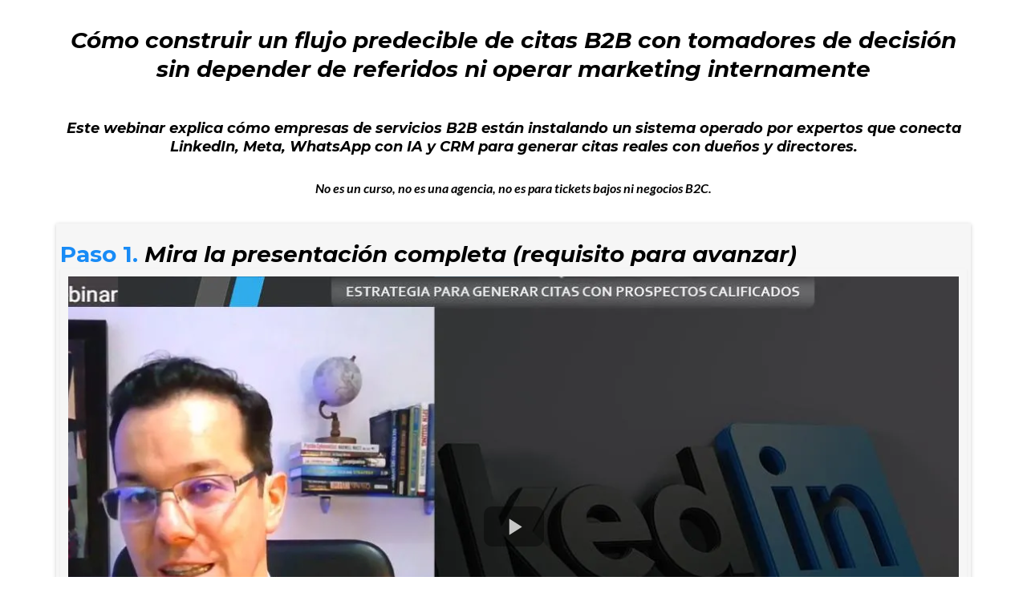

--- FILE ---
content_type: text/html; charset=utf-8
request_url: https://webinar.consultoriagautrin.com/
body_size: 38016
content:
<!DOCTYPE html><html  lang="es" data-capo=""><head><meta charset="utf-8">
<meta name="viewport" content="width=device-width, initial-scale=1">
<title>Webinar Jorge Gautrin</title>
<link rel="preconnect" href="https://fonts.gstatic.com/" crossorigin="anonymous">
<link rel="stylesheet" href="https://fonts.googleapis.com/css?family=Lato:100,100i,200,200i,300,300i,400,400i,500,500i,600,600i,700,700i,800,800i,900,900i%7COpen%20Sans:100,100i,200,200i,300,300i,400,400i,500,500i,600,600i,700,700i,800,800i,900,900i%7CMontserrat:100,100i,200,200i,300,300i,400,400i,500,500i,600,600i,700,700i,800,800i,900,900i%7C'Montserrat':100,100i,200,200i,300,300i,400,400i,500,500i,600,600i,700,700i,800,800i,900,900i%7C'Lato':100,100i,200,200i,300,300i,400,400i,500,500i,600,600i,700,700i,800,800i,900,900i%7CRoboto:100,100i,200,200i,300,300i,400,400i,500,500i,600,600i,700,700i,800,800i,900,900i%7CUbuntu:100,100i,200,200i,300,300i,400,400i,500,500i,600,600i,700,700i,800,800i,900,900i%7CRoboto:100,100i,200,200i,300,300i,400,400i,500,500i,600,600i,700,700i,800,800i,900,900i&display=swap" media="print" onload="this.media='all'">
<style type="text/css"> 

 :root{ --primary: #37ca37;
--secondary: #188bf6;
--white: #ffffff;
--gray: #cbd5e0;
--black: #000000;
--red: #e93d3d;
--orange: #f6ad55;
--yellow: #faf089;
--green: #9ae6b4;
--teal: #81e6d9;
--malibu: #63b3ed;
--indigo: #757BBD;
--purple: #d6bcfa;
--pink: #fbb6ce;
--transparent: transparent;
--overlay: rgba(0, 0, 0, 0.5);
--color-l52s0u5k: #818181;
--color-l52sjd1c: #F6F6F6;
--my-custom-color-41: #0c222d;
--color-ln15cs4m: rgba(255,255,255,0.93);
--color-ln15jwhb: #FCFCFCFF;
--my-custom-color-27: #081D33;
--cobalt: #155eef;
--smoke: #f5f5f5;
--color-66c5b592dd3b417ecfa8565a: #C4DFE6;
--color-66c5b592dd3b415533a8565b: #66A5AE;
--color-66c5b592dd3b41b59ea8565c: #05575B;
--inter: 'Inter';
--space-grotesk: 'Space Grotesk';
--arial: 'Arial';
--lato: 'Lato';
--open-sans: 'Open Sans';
--montserrat: 'Montserrat';
--roboto: 'Roboto';
--ubuntu: 'Ubuntu';
--headlinefont: 'Montserrat';
--contentfont: 'Lato';
--text-color: #000000;
--link-color: #188bf6; } .bg-fixed{bottom:0;top:0;left:0;right:0;position:fixed;overflow:auto;background-color:var(--white)} 
            
            .drop-zone-draggable .hl_main_popup{padding:20px;margin-top:0;border-color:var(--gray);border-width:10px;border-style:solid;background-color:var(--color-ln15jwhb);width:720px}
            
          

            .drop-zone-draggable .row-yomZa3maDN{margin-top:0;margin-bottom:0}
            .drop-zone-draggable .row-yomZa3maDN{padding:5px 0;background-color:var(--transparent);border-color:var(--black);border-width:2px;border-style:solid;width:100%}
            
          
.drop-zone-draggable .col-kvEy17vhDW{padding:5px 0 10px;background-color:var(--transparent);width:100%;border-color:var(--black);border-width:2px;border-style:solid;margin-top:0;margin-bottom:0}

            .drop-zone-draggable .survey-sP60vnzRbI{margin-top:0;margin-bottom:0}
            .drop-zone-draggable .csurvey-sP60vnzRbI{padding:0}
            
          
#hl_main_popup.popup-body{position:absolute!important;left:50%!important;bottom:auto!important;transform:translate(-50%,0)!important;right:auto!important;padding:20px;margin-top:0;border-color:var(--gray);border-width:10px;border-style:solid;background-color:var(--color-ln15jwhb);width:720px}.--mobile #hl_main_popup.popup-body{width:380px!important}@media screen and (min-width:0px) and (max-width:480px){#hl_main_popup.popup-body{width:380px!important}} #col-kvEy17vhDW>.inner{flex-direction:column;justify-content:center;align-items:inherit;flex-wrap:nowrap} 
            
            .drop-zone-draggable .hl_main_popup-_9vevniCtS{padding:20px;margin-top:0;border-color:var(--gray);border-width:10px;border-style:solid;background-color:var(--color-ln15jwhb);width:720px}
            
          

            .drop-zone-draggable .row-yomZa3maDN{margin-top:0;margin-bottom:0}
            .drop-zone-draggable .row-yomZa3maDN{padding:5px 0;background-color:var(--transparent);border-color:var(--black);border-width:2px;border-style:solid;width:100%}
            
          
.drop-zone-draggable .col-kvEy17vhDW{padding:5px 0 10px;background-color:var(--transparent);width:100%;border-color:var(--black);border-width:2px;border-style:solid;margin-top:0;margin-bottom:0}

            .drop-zone-draggable .survey-sP60vnzRbI{margin-top:0;margin-bottom:0}
            .drop-zone-draggable .csurvey-sP60vnzRbI{padding:0}
            
          
#hl_main_popup-_9vevniCtS.popup-body{position:absolute!important;left:50%!important;bottom:auto!important;transform:translate(-50%,0)!important;right:auto!important;padding:20px;margin-top:0;border-color:var(--gray);border-width:10px;border-style:solid;background-color:var(--color-ln15jwhb);width:720px}.--mobile #hl_main_popup-_9vevniCtS.popup-body{width:380px!important}@media screen and (min-width:0px) and (max-width:480px){#hl_main_popup-_9vevniCtS.popup-body{width:380px!important}} #col-kvEy17vhDW>.inner{flex-direction:column;justify-content:center;align-items:inherit;flex-wrap:nowrap}  
 /* ---- Section styles ----- */ 
:root{--black:#000000;--transparent:transparent;--color-l52s0u5k:#818181}.hl_page-preview--content .section-DeVYvidAo{padding:7px 0;margin-top:0;margin-bottom:0;background-color:var(--transparent);border-color:var(--black);border-width:2px;border-style:solid}.hl_page-preview--content .row-9OO4o2PL4I{margin:0 auto;padding:0 5px;backdrop-filter:none;width:100%}.hl_page-preview--content .col-Zo5BnyEVqu,.hl_page-preview--content .cparagraph-k6zx1Wzhs5,.hl_page-preview--content .row-9OO4o2PL4I{background-color:var(--transparent);box-shadow:none;border-color:var(--black);border-width:2px;border-style:solid}.hl_page-preview--content .col-Zo5BnyEVqu{padding:10px 5px;backdrop-filter:none;width:100%;margin:0}.hl_page-preview--content #paragraph-k6zx1Wzhs5,.hl_page-preview--content #sub-heading-bb-JTTXMZ4{margin:0;width:auto;height:auto}.hl_page-preview--content .cparagraph-k6zx1Wzhs5{font-family:var(--contentfont);color:var(--text-color);icon-color:var(--text-color);font-weight:medium;padding:0 0 10px;opacity:1;text-shadow:none;line-height:1.3em;text-transform:none;letter-spacing:0;text-align:center}@media screen and (min-width:0px) and (max-width:480px){.hl_page-preview--content .cparagraph-k6zx1Wzhs5{line-height:0}}.hl_page-preview--content .row-lKybz27ksg{margin:0 auto;box-shadow:none;padding:10px 5px;background-color:var(--transparent);backdrop-filter:none;border-color:var(--black);border-width:2px;border-style:solid;width:100%}@media screen and (min-width:0px) and (max-width:480px){.hl_page-preview--content .row-lKybz27ksg{padding-top:0}}.hl_page-preview--content .col-P8XPRKFYJj,.hl_page-preview--content .csub-heading-bb-JTTXMZ4{background-color:var(--transparent);box-shadow:none;border-color:var(--black);border-width:2px;border-style:solid}.hl_page-preview--content .col-P8XPRKFYJj{padding:10px 5px;backdrop-filter:none;width:100%;margin:0}.hl_page-preview--content .csub-heading-bb-JTTXMZ4{font-family:var(--headlinefont);color:var(--text-color);icon-color:var(--text-color);font-weight:400;padding:10px 0 0;opacity:1;text-shadow:none;line-height:1.3em;text-transform:none;letter-spacing:0;text-align:center}@media screen and (min-width:0px) and (max-width:480px){.hl_page-preview--content .csub-heading-bb-JTTXMZ4{line-height:1.2em}}.hl_page-preview--content .row-8T1Gct03dP{margin-top:0;margin-bottom:0;padding:15px 0 5px;background-color:var(--transparent);border-color:var(--black);border-width:2px;border-style:solid;width:100%}.hl_page-preview--content .col-ve0UDuL5C{width:100%}.hl_page-preview--content .cheading-tIw3yOR7k,.hl_page-preview--content .col-ve0UDuL5C>.inner{background-color:var(--transparent);border-color:var(--black);border-width:2px;border-style:solid}.hl_page-preview--content .col-ve0UDuL5C>.inner{padding:10px 5px;width:100%;margin-top:0;margin-bottom:0}@media screen and (min-width:0px) and (max-width:480px){.hl_page-preview--content .col-ve0UDuL5C>.inner{padding-bottom:0}}.hl_page-preview--content #heading-tIw3yOR7k{margin-top:0;margin-bottom:0}.hl_page-preview--content .cheading-tIw3yOR7k{font-family:var(--headlinefont);color:var(--black);icon-color:var(--text-color);font-weight:400;padding:0;opacity:1;text-shadow:0 0 0 transparent;line-height:1.3em;letter-spacing:0;text-align:center}#section-DeVYvidAo>.inner{max-width:1170px}#col-P8XPRKFYJj>.inner,#col-Zo5BnyEVqu>.inner,#col-ve0UDuL5C>.inner{flex-direction:column;justify-content:center;align-items:inherit;flex-wrap:nowrap}.paragraph-k6zx1Wzhs5,.sub-heading-bb-JTTXMZ4{font-weight:400}.heading-tIw3yOR7k a,.heading-tIw3yOR7k a *,.paragraph-k6zx1Wzhs5 a,.paragraph-k6zx1Wzhs5 a *,.sub-heading-bb-JTTXMZ4 a,.sub-heading-bb-JTTXMZ4 a *{color:var(--link-color);text-decoration:none}.heading-tIw3yOR7k a u,.heading-tIw3yOR7k a:hover,.paragraph-k6zx1Wzhs5 a u,.paragraph-k6zx1Wzhs5 a:hover,.sub-heading-bb-JTTXMZ4 a u,.sub-heading-bb-JTTXMZ4 a:hover{text-decoration:underline}.heading-tIw3yOR7k a s,.paragraph-k6zx1Wzhs5 a s,.sub-heading-bb-JTTXMZ4 a s{text-decoration:line-through}@media screen and (min-width:0px) and (max-width:480px){.paragraph-k6zx1Wzhs5 h1,.paragraph-k6zx1Wzhs5 h2,.paragraph-k6zx1Wzhs5 h3,.paragraph-k6zx1Wzhs5 h4,.paragraph-k6zx1Wzhs5 h5,.paragraph-k6zx1Wzhs5 h6,.paragraph-k6zx1Wzhs5 ul li,.paragraph-k6zx1Wzhs5.text-output{font-size:12px!important;font-weight:400}}@media screen and (min-width:481px) and (max-width:10000px){.paragraph-k6zx1Wzhs5 h1,.paragraph-k6zx1Wzhs5 h2,.paragraph-k6zx1Wzhs5 h3,.paragraph-k6zx1Wzhs5 h4,.paragraph-k6zx1Wzhs5 h5,.paragraph-k6zx1Wzhs5 h6,.paragraph-k6zx1Wzhs5 ul li,.paragraph-k6zx1Wzhs5.text-output{font-size:16px!important;font-weight:400}}.heading-tIw3yOR7k.text-output h1:first-child:before,.heading-tIw3yOR7k.text-output h2:first-child:before,.heading-tIw3yOR7k.text-output h3:first-child:before,.heading-tIw3yOR7k.text-output h4:first-child:before,.heading-tIw3yOR7k.text-output h5:first-child:before,.heading-tIw3yOR7k.text-output h6:first-child:before,.heading-tIw3yOR7k.text-output p:first-child:before,.paragraph-k6zx1Wzhs5.text-output h1:first-child:before,.paragraph-k6zx1Wzhs5.text-output h2:first-child:before,.paragraph-k6zx1Wzhs5.text-output h3:first-child:before,.paragraph-k6zx1Wzhs5.text-output h4:first-child:before,.paragraph-k6zx1Wzhs5.text-output h5:first-child:before,.paragraph-k6zx1Wzhs5.text-output h6:first-child:before,.paragraph-k6zx1Wzhs5.text-output p:first-child:before,.sub-heading-bb-JTTXMZ4.text-output h1:first-child:before,.sub-heading-bb-JTTXMZ4.text-output h2:first-child:before,.sub-heading-bb-JTTXMZ4.text-output h3:first-child:before,.sub-heading-bb-JTTXMZ4.text-output h4:first-child:before,.sub-heading-bb-JTTXMZ4.text-output h5:first-child:before,.sub-heading-bb-JTTXMZ4.text-output h6:first-child:before,.sub-heading-bb-JTTXMZ4.text-output p:first-child:before{color:var(--text-color);content:'\';
    font-family: '';margin-right:5px;font-weight:700}@media screen and (min-width:0px) and (max-width:480px){.sub-heading-bb-JTTXMZ4 h1,.sub-heading-bb-JTTXMZ4 h2,.sub-heading-bb-JTTXMZ4 h3,.sub-heading-bb-JTTXMZ4 h4,.sub-heading-bb-JTTXMZ4 h5,.sub-heading-bb-JTTXMZ4 h6,.sub-heading-bb-JTTXMZ4 ul li,.sub-heading-bb-JTTXMZ4.text-output{font-size:14px!important;font-weight:400}}@media screen and (min-width:481px) and (max-width:10000px){.sub-heading-bb-JTTXMZ4 h1,.sub-heading-bb-JTTXMZ4 h2,.sub-heading-bb-JTTXMZ4 h3,.sub-heading-bb-JTTXMZ4 h4,.sub-heading-bb-JTTXMZ4 h5,.sub-heading-bb-JTTXMZ4 h6,.sub-heading-bb-JTTXMZ4 ul li,.sub-heading-bb-JTTXMZ4.text-output{font-size:18px!important;font-weight:400}}.heading-tIw3yOR7k{font-weight:undefined}.heading-tIw3yOR7k strong{color:var(--color-l52s0u5k)}.heading-tIw3yOR7k em,.heading-tIw3yOR7k u{color:var(--text-color)}@media screen and (min-width:0px) and (max-width:480px){.heading-tIw3yOR7k h1,.heading-tIw3yOR7k h2,.heading-tIw3yOR7k h3,.heading-tIw3yOR7k h4,.heading-tIw3yOR7k h5,.heading-tIw3yOR7k h6,.heading-tIw3yOR7k ul li,.heading-tIw3yOR7k.text-output{font-size:20px!important;font-weight:undefined}}@media screen and (min-width:481px) and (max-width:10000px){.heading-tIw3yOR7k h1,.heading-tIw3yOR7k h2,.heading-tIw3yOR7k h3,.heading-tIw3yOR7k h4,.heading-tIw3yOR7k h5,.heading-tIw3yOR7k h6,.heading-tIw3yOR7k ul li,.heading-tIw3yOR7k.text-output{font-size:28px!important;font-weight:undefined}} 
 /* ---- Section styles ----- */ 
:root{--secondary:#188bf6;--white:#ffffff;--black:#000000;--transparent:transparent;--color-l52sjd1c:#F6F6F6}.hl_page-preview--content .section-scx02hVVy{padding:3px 0 20px;margin-top:0;margin-bottom:100px;background-color:var(--white);border-color:var(--black);border-width:2px;border-style:solid}.hl_page-preview--content .col-BTwuIKrw3>.inner,.hl_page-preview--content .row-IA83YcFtPc{margin-top:0;margin-bottom:0;padding:4px 0 9px;background-color:var(--transparent);border-color:var(--black);border-width:2px;border-style:solid;width:100%}.hl_page-preview--content .col-BTwuIKrw3{width:100%}.hl_page-preview--content .col-BTwuIKrw3>.inner{padding:10px 5px;background-color:var(--color-l52sjd1c)}.hl_page-preview--content .button-sW9NgQdhV-{margin-top:0;margin-bottom:0;text-align:center}.hl_page-preview--content .cbutton-sW9NgQdhV-{font-family:var(--headlinefont);background-color:#077bce;color:var(--white);secondary-color:var(--white);text-decoration:none;padding:15px 5px;font-weight:700;border-color:#00000033;border-width:1px;border-style:solid;letter-spacing:0;text-transform:none;text-shadow:1px 1px 1px rgba(0,0,0,.2);width:auto%}@media screen and (min-width:0px) and (max-width:480px){.hl_page-preview--content .cbutton-sW9NgQdhV-{padding-top:10px}}.hl_page-preview--content #heading-QO02NxQuEx{margin-top:50px;margin-bottom:30px}@media screen and (min-width:0px) and (max-width:480px){.hl_page-preview--content #heading-QO02NxQuEx{margin-top:10px;margin-bottom:10px}}.hl_page-preview--content .cheading-QO02NxQuEx{font-family:var(--headlinefont);background-color:var(--transparent);color:var(--text-color);icon-color:var(--text-color);font-weight:400;padding:0;opacity:1;text-shadow:0 0 0 transparent;border-color:var(--black);border-width:2px;border-style:solid;line-height:1.3em;letter-spacing:0;text-align:left}.hl_page-preview--content #heading-vnv0BrlV2G,.hl_page-preview--content .video-7G_pWamZa{margin-top:0;margin-bottom:0}.hl_page-preview--content .cheading-vnv0BrlV2G,.hl_page-preview--content .cvideo-7G_pWamZa{padding:10px;background-color:var(--transparent);border-color:var(--black);border-width:2px;border-style:solid}.hl_page-preview--content .cheading-vnv0BrlV2G{font-family:var(--headlinefont);color:var(--text-color);icon-color:var(--text-color);font-weight:400;padding:10px 0 0;opacity:1;text-shadow:0 0 0 transparent;line-height:1.3em;letter-spacing:0;text-align:left}#section-scx02hVVy>.inner{max-width:1170px}#col-BTwuIKrw3>.inner{flex-direction:column;justify-content:center;align-items:inherit;flex-wrap:nowrap}.button-sW9NgQdhV- .button-icon-start:before{content:"";font-family:"Font Awesome 5 Brands";font-weight:700}@media screen and (min-width:481px) and (max-width:10000px){.button-sW9NgQdhV- .button-icon-end,.button-sW9NgQdhV- .button-icon-start,.button-sW9NgQdhV- .main-heading-button{font-size:22px;font-weight:undefined}.button-sW9NgQdhV- .button-icon-start{margin-right:5px}.button-sW9NgQdhV- .button-icon-end{margin-left:5px}.button-sW9NgQdhV- .sub-heading-button{font-size:17px;color:var(--white);font-weight:undefined}}@media screen and (min-width:0px) and (max-width:480px){.button-sW9NgQdhV- .button-icon-end,.button-sW9NgQdhV- .button-icon-start,.button-sW9NgQdhV- .main-heading-button{font-size:16px;font-weight:undefined}.button-sW9NgQdhV- .button-icon-start{margin-right:5px}.button-sW9NgQdhV- .button-icon-end{margin-left:5px}.button-sW9NgQdhV- .sub-heading-button{font-size:14px;color:var(--white);font-weight:undefined}}.heading-QO02NxQuEx,.heading-vnv0BrlV2G{font-weight:undefined}.heading-QO02NxQuEx strong,.heading-vnv0BrlV2G strong{color:var(--secondary)}.heading-QO02NxQuEx em,.heading-QO02NxQuEx u,.heading-vnv0BrlV2G em,.heading-vnv0BrlV2G u{color:var(--text-color)}.heading-QO02NxQuEx a,.heading-QO02NxQuEx a *,.heading-vnv0BrlV2G a,.heading-vnv0BrlV2G a *{color:var(--link-color);text-decoration:none}.heading-QO02NxQuEx a u,.heading-QO02NxQuEx a:hover,.heading-vnv0BrlV2G a u,.heading-vnv0BrlV2G a:hover{text-decoration:underline}.heading-QO02NxQuEx a s,.heading-vnv0BrlV2G a s{text-decoration:line-through}@media screen and (min-width:0px) and (max-width:480px){.heading-QO02NxQuEx h1,.heading-QO02NxQuEx h2,.heading-QO02NxQuEx h3,.heading-QO02NxQuEx h4,.heading-QO02NxQuEx h5,.heading-QO02NxQuEx h6,.heading-QO02NxQuEx ul li,.heading-QO02NxQuEx.text-output{font-size:18px!important;font-weight:undefined}}@media screen and (min-width:481px) and (max-width:10000px){.heading-QO02NxQuEx h1,.heading-QO02NxQuEx h2,.heading-QO02NxQuEx h3,.heading-QO02NxQuEx h4,.heading-QO02NxQuEx h5,.heading-QO02NxQuEx h6,.heading-QO02NxQuEx ul li,.heading-QO02NxQuEx.text-output{font-size:28px!important;font-weight:undefined}}.heading-QO02NxQuEx.text-output h1:first-child:before,.heading-QO02NxQuEx.text-output h2:first-child:before,.heading-QO02NxQuEx.text-output h3:first-child:before,.heading-QO02NxQuEx.text-output h4:first-child:before,.heading-QO02NxQuEx.text-output h5:first-child:before,.heading-QO02NxQuEx.text-output h6:first-child:before,.heading-QO02NxQuEx.text-output p:first-child:before,.heading-vnv0BrlV2G.text-output h1:first-child:before,.heading-vnv0BrlV2G.text-output h2:first-child:before,.heading-vnv0BrlV2G.text-output h3:first-child:before,.heading-vnv0BrlV2G.text-output h4:first-child:before,.heading-vnv0BrlV2G.text-output h5:first-child:before,.heading-vnv0BrlV2G.text-output h6:first-child:before,.heading-vnv0BrlV2G.text-output p:first-child:before{color:var(--text-color);content:'\';
    font-family: '';margin-right:5px;font-weight:700}#video-7G_pWamZa .vjs-ghl .vjs-volume-level,#video-7G_pWamZa .vjs-ghl.video-js .vjs-play-progress{background:#fff}#video-7G_pWamZa .vjs-ghl.video-js .vjs-load-progress div{background:#fff;opacity:.5}@media screen and (min-width:0px) and (max-width:480px){.heading-vnv0BrlV2G h1,.heading-vnv0BrlV2G h2,.heading-vnv0BrlV2G h3,.heading-vnv0BrlV2G h4,.heading-vnv0BrlV2G h5,.heading-vnv0BrlV2G h6,.heading-vnv0BrlV2G ul li,.heading-vnv0BrlV2G.text-output{font-size:18px!important;font-weight:undefined}}@media screen and (min-width:481px) and (max-width:10000px){.heading-vnv0BrlV2G h1,.heading-vnv0BrlV2G h2,.heading-vnv0BrlV2G h3,.heading-vnv0BrlV2G h4,.heading-vnv0BrlV2G h5,.heading-vnv0BrlV2G h6,.heading-vnv0BrlV2G ul li,.heading-vnv0BrlV2G.text-output{font-size:28px!important;font-weight:undefined}} 
 /* ---- pie de pagina consultor gautrin llc styles ----- */ 
:root{--white:#ffffff;--gray:#cbd5e0;--black:#000000;--green:#9ae6b4;--transparent:transparent;--my-custom-color-27:#081D33}.hl_page-preview--content .col-_0fY5tPihj>.inner,.hl_page-preview--content .row-9TEs3fz-eD,.hl_page-preview--content .section-NUp2Lv0ZJT{padding:5px 0;margin-top:0;margin-bottom:0;background-color:var(--my-custom-color-27);border-color:var(--black);border-width:2px;border-style:solid}.hl_page-preview--content .col-_0fY5tPihj>.inner,.hl_page-preview--content .row-9TEs3fz-eD{background-color:var(--transparent);width:100%}.hl_page-preview--content .col-_0fY5tPihj{width:100%}.hl_page-preview--content .col-_0fY5tPihj>.inner{padding:10px 5px}.hl_page-preview--content #paragraph-L6Z0Nlpxhq{margin-top:0;margin-bottom:0}.hl_page-preview--content .cparagraph-L6Z0Nlpxhq{font-family:var(--contentfont);background-color:var(--transparent);color:var(--gray);icon-color:var(--text-color);font-weight:400;padding:0;opacity:1;text-shadow:0 0 0 transparent;border-color:var(--black);border-width:2px;border-style:solid;line-height:1.8em;text-transform:none;letter-spacing:0;text-align:center;inline-colors:var(--gray)}.hl_page-preview--content .col-QxdTJqvXLK>.inner,.hl_page-preview--content .row-GubAbRQ2U6{margin-top:0;margin-bottom:0;padding:15px 0;background-color:var(--transparent);border-color:var(--black);border-width:2px;border-style:solid;width:100%}.hl_page-preview--content .col-QxdTJqvXLK{width:21.8%}.hl_page-preview--content .col-QxdTJqvXLK>.inner{padding:10px 5px;width:21.8%}.hl_page-preview--content .image-djO3bp4H8M{margin-top:0;margin-bottom:0}.hl_page-preview--content .image-djO3bp4H8M .image-container img{box-shadow:undefined;width:50px}.hl_page-preview--content .cimage-djO3bp4H8M{padding:10px;background-color:var(--transparent);opacity:1;text-align:center}.hl_page-preview--content .col-VIq7QrA493{width:24.3%}.hl_page-preview--content .col-5Cb30VQKWd>.inner,.hl_page-preview--content .col-VIq7QrA493>.inner,.hl_page-preview--content .col-rulNTZT3GT>.inner{padding:10px 5px;background-color:var(--transparent);width:24.3%;border-color:var(--black);border-width:2px;border-style:solid;margin-top:0;margin-bottom:0}.hl_page-preview--content #paragraph-E8TEGebAds{margin:0;width:auto;height:auto}.hl_page-preview--content .cparagraph-E8TEGebAds{font-family:var(--contentfont);background-color:var(--transparent);color:var(--text-color);inline-colors:var(--gray);icon-color:var(--text-color);font-weight:medium;box-shadow:none;padding:40px 0 0;opacity:1;text-shadow:none;border-color:var(--black);border-width:2px;border-style:solid;line-height:1.3em;text-transform:none;letter-spacing:0;text-align:center}.hl_page-preview--content .button-9rLfelcZwn{margin:0;text-align:left;width:auto;height:auto}.hl_page-preview--content .cbutton-9rLfelcZwn{font-family:var(--headlinefont);background-color:var(--transparent);color:var(--white);secondary-color:var(--white);padding:0 20px 5px 0;border-color:var(--green);border-width:2px;border-style:solid;letter-spacing:0;text-transform:none;width:auto%;box-shadow:none;text-shadow:none;icon-color:var(--white)}.hl_page-preview--content .button-v3ytV9fSSY{margin:0;text-align:left;width:auto;height:auto}.hl_page-preview--content .cbutton-v3ytV9fSSY,.hl_page-preview--content .cparagraph-JWD8WqPDYq{background-color:var(--transparent);border-width:2px;border-style:solid;text-transform:none;letter-spacing:0}.hl_page-preview--content .cbutton-v3ytV9fSSY{font-family:var(--headlinefont);color:var(--white);secondary-color:var(--white);padding:10px 20px 0 0;border-color:var(--green);width:auto%;box-shadow:none;text-shadow:none;icon-color:var(--white)}.hl_page-preview--content #paragraph-8yG4QqBws3,.hl_page-preview--content #paragraph-JWD8WqPDYq,.hl_page-preview--content #paragraph-_i0S8FTHzG,.hl_page-preview--content #paragraph-noj8A-eawm,.hl_page-preview--content #paragraph-zIgfuwCbD3{margin-top:0;margin-bottom:0}.hl_page-preview--content .cparagraph-JWD8WqPDYq{font-family:var(--contentfont);color:var(--gray);icon-color:var(--text-color);font-weight:400;padding:0;opacity:1;text-shadow:0 0 0 transparent;border-color:var(--black);line-height:1.3em;text-align:left}.hl_page-preview--content .col-rulNTZT3GT{width:29.1%}.hl_page-preview--content .col-5Cb30VQKWd>.inner,.hl_page-preview--content .col-rulNTZT3GT>.inner{width:29.1%}.hl_page-preview--content .cparagraph-8yG4QqBws3{inline-colors:var(--white),var(--gray)}.hl_page-preview--content .cparagraph-8yG4QqBws3,.hl_page-preview--content .cparagraph-_i0S8FTHzG,.hl_page-preview--content .cparagraph-zIgfuwCbD3{font-family:var(--contentfont);background-color:var(--transparent);color:var(--gray);icon-color:var(--text-color);font-weight:400;padding:0;opacity:1;text-shadow:0 0 0 transparent;border-color:var(--black);border-width:2px;border-style:solid;line-height:1.3em;letter-spacing:0;text-align:left}.hl_page-preview--content .col-5Cb30VQKWd{width:24.9%}.hl_page-preview--content .col-5Cb30VQKWd>.inner{width:24.9%}.hl_page-preview--content .image-prZMMwxfnY{margin-top:20px;margin-bottom:0}.hl_page-preview--content .image-PwuyYhdY8Q .image-container img,.hl_page-preview--content .image-YEgWShv6zF .image-container img,.hl_page-preview--content .image-prZMMwxfnY .image-container img{box-shadow:undefined;width:40px}.hl_page-preview--content .cimage-prZMMwxfnY{padding:10px;background-color:var(--transparent);opacity:1;text-align:center}.hl_page-preview--content .image-YEgWShv6zF{margin-top:20px;margin-bottom:0}.hl_page-preview--content .cimage-YEgWShv6zF{padding:10px;background-color:var(--transparent);opacity:1;text-align:center}.hl_page-preview--content .image-PwuyYhdY8Q{margin-top:20px;margin-bottom:0}.hl_page-preview--content .cimage-PwuyYhdY8Q{padding:10px;background-color:var(--transparent);opacity:1;text-align:center}.hl_page-preview--content .cparagraph-noj8A-eawm{font-family:var(--contentfont);background-color:var(--transparent);color:var(--gray);icon-color:var(--text-color);font-weight:400;padding:0;opacity:1;text-shadow:0 0 0 transparent;border-color:var(--black);border-width:2px;border-style:solid;line-height:1.3em;letter-spacing:0;text-align:left}#section-NUp2Lv0ZJT>.inner{max-width:1170px}#col-QxdTJqvXLK>.inner,#col-_0fY5tPihj>.inner{flex-direction:column;justify-content:center;align-items:inherit;flex-wrap:nowrap}.paragraph-L6Z0Nlpxhq{font-weight:undefined}.paragraph-8yG4QqBws3 a,.paragraph-8yG4QqBws3 a *,.paragraph-E8TEGebAds a,.paragraph-E8TEGebAds a *,.paragraph-JWD8WqPDYq a,.paragraph-JWD8WqPDYq a *,.paragraph-L6Z0Nlpxhq a,.paragraph-L6Z0Nlpxhq a *,.paragraph-_i0S8FTHzG a,.paragraph-_i0S8FTHzG a *,.paragraph-noj8A-eawm a,.paragraph-noj8A-eawm a *,.paragraph-zIgfuwCbD3 a,.paragraph-zIgfuwCbD3 a *{color:var(--link-color);text-decoration:none}.paragraph-8yG4QqBws3 a u,.paragraph-8yG4QqBws3 a:hover,.paragraph-E8TEGebAds a u,.paragraph-E8TEGebAds a:hover,.paragraph-JWD8WqPDYq a u,.paragraph-JWD8WqPDYq a:hover,.paragraph-L6Z0Nlpxhq a u,.paragraph-L6Z0Nlpxhq a:hover,.paragraph-_i0S8FTHzG a u,.paragraph-_i0S8FTHzG a:hover,.paragraph-noj8A-eawm a u,.paragraph-noj8A-eawm a:hover,.paragraph-zIgfuwCbD3 a u,.paragraph-zIgfuwCbD3 a:hover{text-decoration:underline}.paragraph-8yG4QqBws3 a s,.paragraph-E8TEGebAds a s,.paragraph-JWD8WqPDYq a s,.paragraph-L6Z0Nlpxhq a s,.paragraph-_i0S8FTHzG a s,.paragraph-noj8A-eawm a s,.paragraph-zIgfuwCbD3 a s{text-decoration:line-through}@media screen and (min-width:0px) and (max-width:480px){.paragraph-L6Z0Nlpxhq h1,.paragraph-L6Z0Nlpxhq h2,.paragraph-L6Z0Nlpxhq h3,.paragraph-L6Z0Nlpxhq h4,.paragraph-L6Z0Nlpxhq h5,.paragraph-L6Z0Nlpxhq h6,.paragraph-L6Z0Nlpxhq ul li,.paragraph-L6Z0Nlpxhq.text-output{font-size:15px!important;font-weight:undefined}}@media screen and (min-width:481px) and (max-width:10000px){.paragraph-L6Z0Nlpxhq h1,.paragraph-L6Z0Nlpxhq h2,.paragraph-L6Z0Nlpxhq h3,.paragraph-L6Z0Nlpxhq h4,.paragraph-L6Z0Nlpxhq h5,.paragraph-L6Z0Nlpxhq h6,.paragraph-L6Z0Nlpxhq ul li,.paragraph-L6Z0Nlpxhq.text-output{font-size:16px!important;font-weight:undefined}}.paragraph-8yG4QqBws3.text-output h1:first-child:before,.paragraph-8yG4QqBws3.text-output h2:first-child:before,.paragraph-8yG4QqBws3.text-output h3:first-child:before,.paragraph-8yG4QqBws3.text-output h4:first-child:before,.paragraph-8yG4QqBws3.text-output h5:first-child:before,.paragraph-8yG4QqBws3.text-output h6:first-child:before,.paragraph-8yG4QqBws3.text-output p:first-child:before,.paragraph-E8TEGebAds.text-output h1:first-child:before,.paragraph-E8TEGebAds.text-output h2:first-child:before,.paragraph-E8TEGebAds.text-output h3:first-child:before,.paragraph-E8TEGebAds.text-output h4:first-child:before,.paragraph-E8TEGebAds.text-output h5:first-child:before,.paragraph-E8TEGebAds.text-output h6:first-child:before,.paragraph-E8TEGebAds.text-output p:first-child:before,.paragraph-JWD8WqPDYq.text-output h1:first-child:before,.paragraph-JWD8WqPDYq.text-output h2:first-child:before,.paragraph-JWD8WqPDYq.text-output h3:first-child:before,.paragraph-JWD8WqPDYq.text-output h4:first-child:before,.paragraph-JWD8WqPDYq.text-output h5:first-child:before,.paragraph-JWD8WqPDYq.text-output h6:first-child:before,.paragraph-JWD8WqPDYq.text-output p:first-child:before,.paragraph-L6Z0Nlpxhq.text-output h1:first-child:before,.paragraph-L6Z0Nlpxhq.text-output h2:first-child:before,.paragraph-L6Z0Nlpxhq.text-output h3:first-child:before,.paragraph-L6Z0Nlpxhq.text-output h4:first-child:before,.paragraph-L6Z0Nlpxhq.text-output h5:first-child:before,.paragraph-L6Z0Nlpxhq.text-output h6:first-child:before,.paragraph-L6Z0Nlpxhq.text-output p:first-child:before,.paragraph-_i0S8FTHzG.text-output h1:first-child:before,.paragraph-_i0S8FTHzG.text-output h2:first-child:before,.paragraph-_i0S8FTHzG.text-output h3:first-child:before,.paragraph-_i0S8FTHzG.text-output h4:first-child:before,.paragraph-_i0S8FTHzG.text-output h5:first-child:before,.paragraph-_i0S8FTHzG.text-output h6:first-child:before,.paragraph-_i0S8FTHzG.text-output p:first-child:before,.paragraph-noj8A-eawm.text-output h1:first-child:before,.paragraph-noj8A-eawm.text-output h2:first-child:before,.paragraph-noj8A-eawm.text-output h3:first-child:before,.paragraph-noj8A-eawm.text-output h4:first-child:before,.paragraph-noj8A-eawm.text-output h5:first-child:before,.paragraph-noj8A-eawm.text-output h6:first-child:before,.paragraph-noj8A-eawm.text-output p:first-child:before,.paragraph-zIgfuwCbD3.text-output h1:first-child:before,.paragraph-zIgfuwCbD3.text-output h2:first-child:before,.paragraph-zIgfuwCbD3.text-output h3:first-child:before,.paragraph-zIgfuwCbD3.text-output h4:first-child:before,.paragraph-zIgfuwCbD3.text-output h5:first-child:before,.paragraph-zIgfuwCbD3.text-output h6:first-child:before,.paragraph-zIgfuwCbD3.text-output p:first-child:before{color:var(--text-color);content:'\';
    font-family: '';margin-right:5px;font-weight:700}#col-VIq7QrA493>.inner,#col-rulNTZT3GT>.inner{flex-direction:column;justify-content:flex-start;align-items:flex-start;flex-wrap:nowrap}.paragraph-E8TEGebAds{font-weight:100}@media screen and (min-width:0px) and (max-width:480px){.paragraph-E8TEGebAds h1,.paragraph-E8TEGebAds h2,.paragraph-E8TEGebAds h3,.paragraph-E8TEGebAds h4,.paragraph-E8TEGebAds h5,.paragraph-E8TEGebAds h6,.paragraph-E8TEGebAds ul li,.paragraph-E8TEGebAds.text-output{font-size:12px!important;font-weight:100}}@media screen and (min-width:481px) and (max-width:10000px){.paragraph-E8TEGebAds h1,.paragraph-E8TEGebAds h2,.paragraph-E8TEGebAds h3,.paragraph-E8TEGebAds h4,.paragraph-E8TEGebAds h5,.paragraph-E8TEGebAds h6,.paragraph-E8TEGebAds ul li,.paragraph-E8TEGebAds.text-output{font-size:12px!important;font-weight:100}}@media screen and (min-width:481px) and (max-width:10000px){.button-9rLfelcZwn .button-icon-end,.button-9rLfelcZwn .button-icon-start,.button-9rLfelcZwn .main-heading-button{font-size:14px;font-weight:200}.button-9rLfelcZwn .button-icon-start{margin-right:5px}.button-9rLfelcZwn .button-icon-end{margin-left:5px}.button-9rLfelcZwn .sub-heading-button{font-size:12px;color:var(--white);font-weight:200}}@media screen and (min-width:0px) and (max-width:480px){.button-9rLfelcZwn .button-icon-end,.button-9rLfelcZwn .button-icon-start,.button-9rLfelcZwn .main-heading-button{font-size:14px;font-weight:200}.button-9rLfelcZwn .button-icon-start{margin-right:5px}.button-9rLfelcZwn .button-icon-end{margin-left:5px}.button-9rLfelcZwn .sub-heading-button{font-size:12px;color:var(--white);font-weight:undefined}}@media screen and (min-width:481px) and (max-width:10000px){.button-v3ytV9fSSY .button-icon-end,.button-v3ytV9fSSY .button-icon-start,.button-v3ytV9fSSY .main-heading-button{font-size:14px;font-weight:200}.button-v3ytV9fSSY .button-icon-start{margin-right:5px}.button-v3ytV9fSSY .button-icon-end{margin-left:5px}.button-v3ytV9fSSY .sub-heading-button{font-size:12px;color:var(--white);font-weight:200}}@media screen and (min-width:0px) and (max-width:480px){.button-v3ytV9fSSY .button-icon-end,.button-v3ytV9fSSY .button-icon-start,.button-v3ytV9fSSY .main-heading-button{font-size:14px;font-weight:200}.button-v3ytV9fSSY .button-icon-start{margin-right:5px}.button-v3ytV9fSSY .button-icon-end{margin-left:5px}.button-v3ytV9fSSY .sub-heading-button{font-size:12px;color:var(--white);font-weight:undefined}}.paragraph-8yG4QqBws3,.paragraph-JWD8WqPDYq,.paragraph-_i0S8FTHzG,.paragraph-noj8A-eawm,.paragraph-zIgfuwCbD3{font-weight:undefined}.paragraph-JWD8WqPDYq strong{color:var(--gray)}.paragraph-JWD8WqPDYq em,.paragraph-JWD8WqPDYq u,.paragraph-_i0S8FTHzG em,.paragraph-_i0S8FTHzG u,.paragraph-noj8A-eawm em,.paragraph-zIgfuwCbD3 em,.paragraph-zIgfuwCbD3 strong,.paragraph-zIgfuwCbD3 u{color:var(--text-color)}@media screen and (min-width:0px) and (max-width:480px){.paragraph-JWD8WqPDYq h1,.paragraph-JWD8WqPDYq h2,.paragraph-JWD8WqPDYq h3,.paragraph-JWD8WqPDYq h4,.paragraph-JWD8WqPDYq h5,.paragraph-JWD8WqPDYq h6,.paragraph-JWD8WqPDYq ul li,.paragraph-JWD8WqPDYq.text-output{font-size:14px!important;font-weight:undefined}}@media screen and (min-width:481px) and (max-width:10000px){.paragraph-JWD8WqPDYq h1,.paragraph-JWD8WqPDYq h2,.paragraph-JWD8WqPDYq h3,.paragraph-JWD8WqPDYq h4,.paragraph-JWD8WqPDYq h5,.paragraph-JWD8WqPDYq h6,.paragraph-JWD8WqPDYq ul li,.paragraph-JWD8WqPDYq.text-output{font-size:14px!important;font-weight:undefined}}@media screen and (min-width:0px) and (max-width:480px){.paragraph-8yG4QqBws3 h1,.paragraph-8yG4QqBws3 h2,.paragraph-8yG4QqBws3 h3,.paragraph-8yG4QqBws3 h4,.paragraph-8yG4QqBws3 h5,.paragraph-8yG4QqBws3 h6,.paragraph-8yG4QqBws3 ul li,.paragraph-8yG4QqBws3.text-output{font-size:14px!important;font-weight:undefined}}@media screen and (min-width:481px) and (max-width:10000px){.paragraph-8yG4QqBws3 h1,.paragraph-8yG4QqBws3 h2,.paragraph-8yG4QqBws3 h3,.paragraph-8yG4QqBws3 h4,.paragraph-8yG4QqBws3 h5,.paragraph-8yG4QqBws3 h6,.paragraph-8yG4QqBws3 ul li,.paragraph-8yG4QqBws3.text-output{font-size:14px!important;font-weight:undefined}}@media screen and (min-width:0px) and (max-width:480px){.paragraph-zIgfuwCbD3 h1,.paragraph-zIgfuwCbD3 h2,.paragraph-zIgfuwCbD3 h3,.paragraph-zIgfuwCbD3 h4,.paragraph-zIgfuwCbD3 h5,.paragraph-zIgfuwCbD3 h6,.paragraph-zIgfuwCbD3 ul li,.paragraph-zIgfuwCbD3.text-output{font-size:14px!important;font-weight:undefined}}@media screen and (min-width:481px) and (max-width:10000px){.paragraph-zIgfuwCbD3 h1,.paragraph-zIgfuwCbD3 h2,.paragraph-zIgfuwCbD3 h3,.paragraph-zIgfuwCbD3 h4,.paragraph-zIgfuwCbD3 h5,.paragraph-zIgfuwCbD3 h6,.paragraph-zIgfuwCbD3 ul li,.paragraph-zIgfuwCbD3.text-output{font-size:14px!important;font-weight:undefined}}.paragraph-_i0S8FTHzG strong{color:var(--gray)}@media screen and (min-width:0px) and (max-width:480px){.paragraph-_i0S8FTHzG h1,.paragraph-_i0S8FTHzG h2,.paragraph-_i0S8FTHzG h3,.paragraph-_i0S8FTHzG h4,.paragraph-_i0S8FTHzG h5,.paragraph-_i0S8FTHzG h6,.paragraph-_i0S8FTHzG ul li,.paragraph-_i0S8FTHzG.text-output{font-size:14px!important;font-weight:undefined}}@media screen and (min-width:481px) and (max-width:10000px){.paragraph-_i0S8FTHzG h1,.paragraph-_i0S8FTHzG h2,.paragraph-_i0S8FTHzG h3,.paragraph-_i0S8FTHzG h4,.paragraph-_i0S8FTHzG h5,.paragraph-_i0S8FTHzG h6,.paragraph-_i0S8FTHzG ul li,.paragraph-_i0S8FTHzG.text-output{font-size:14px!important;font-weight:undefined}}#col-5Cb30VQKWd>.inner{flex-direction:row;justify-content:center;align-items:flex-start;flex-wrap:wrap}.paragraph-noj8A-eawm strong,.paragraph-noj8A-eawm u{color:var(--text-color)}@media screen and (min-width:0px) and (max-width:480px){.paragraph-noj8A-eawm h1,.paragraph-noj8A-eawm h2,.paragraph-noj8A-eawm h3,.paragraph-noj8A-eawm h4,.paragraph-noj8A-eawm h5,.paragraph-noj8A-eawm h6,.paragraph-noj8A-eawm ul li,.paragraph-noj8A-eawm.text-output{font-size:14px!important;font-weight:undefined}}@media screen and (min-width:481px) and (max-width:10000px){.paragraph-noj8A-eawm h1,.paragraph-noj8A-eawm h2,.paragraph-noj8A-eawm h3,.paragraph-noj8A-eawm h4,.paragraph-noj8A-eawm h5,.paragraph-noj8A-eawm h6,.paragraph-noj8A-eawm ul li,.paragraph-noj8A-eawm.text-output{font-size:14px!important;font-weight:undefined}}

</style>
<style type="text/css">
  @media (max-width: 480px) {
        .thumbnail-video-7G_pWamZa {
          background: url(https://images.leadconnectorhq.com/image/f_webp/q_80/r_768/u_https://assets.cdn.filesafe.space/SuESldNbZPtURgFA3WsL/media/650bd1c9009f531043c55cdc.jpeg);
        }
    }

    @media (min-width: 481px) and (max-width: 1024px) {
        .thumbnail-video-7G_pWamZa {
          background: url(https://images.leadconnectorhq.com/image/f_webp/q_80/r_900/u_https://assets.cdn.filesafe.space/SuESldNbZPtURgFA3WsL/media/650bd1c9009f531043c55cdc.jpeg);
        }
    }

    @media (min-width: 1025px) {
        .thumbnail-video-7G_pWamZa {
          background: url(https://images.leadconnectorhq.com/image/f_webp/q_80/r_1200/u_https://assets.cdn.filesafe.space/SuESldNbZPtURgFA3WsL/media/650bd1c9009f531043c55cdc.jpeg);
        }
    }
  </style>
<style>.flex{display:flex}.flex-col{flex-direction:column}.flex-wrap{flex-wrap:wrap}.flex-grow{flex-grow:9999}.align-center{align-items:center}.h-full{height:100%}.max-w-400{max-width:400px}.text-right{text-align:right}.d-grid{display:grid}.px-0{padding-left:0!important;padding-right:0!important}.gap-1{gap:.3rem}.items-end{align-items:flex-end}.relative{position:relative}.gap-2{gap:.625rem}.mt-20{margin-top:20px}.mt-8{margin-top:32px}.ml-3{margin-left:.75rem}.mr-10{margin-right:10px}.mt-4{margin-top:1rem}.mb-4{margin-bottom:1rem}.w-100{width:100%}.h-100{height:100%}.w-50{width:50%}.w-25{width:25%}.mw-100{max-width:100%}.noBorder{border:none!important}.iti__flag{background-image:url(https://stcdn.leadconnectorhq.com/intl-tel-input/17.0.12/img/flags.png)}.pointer{cursor:pointer}@media (-webkit-min-device-pixel-ratio:2),(min-resolution:192dpi){.iti__flag{background-image:url(https://stcdn.leadconnectorhq.com/intl-tel-input/17.0.12/img/flags@2x.png)}}.iti__country{display:flex;justify-content:space-between}@media (min-width:768px){.hl_wrapper.nav-shrink .hl_wrapper--inner.page-creator,body{padding-top:0}.hl_page-creator--menu{left:0;top:0;z-index:10}.hl_wrapper{padding-left:0}}@media (min-width:1200px){.hl_wrapper.nav-shrink{padding-left:0!important}}html body .hl_wrapper{height:100vh;overflow:hidden}body{margin:0;-webkit-font-smoothing:antialiased}img{border-style:none;vertical-align:middle}.bg-fixed{z-index:-1}.progress-outer{background-color:#f5f5f5;border-radius:inherit;box-shadow:inset 0 1px 2px rgba(0,0,0,.1);font-size:14px;height:35px;line-height:36px;overflow:hidden;padding-bottom:0;padding-top:0;width:100%}.progress-inner{box-shadow:inset 0 -1px 0 rgba(0,0,0,.15);color:#fff;float:left;font-size:14px;height:100%;padding-left:10px;padding-right:10px;transition:width .6s ease;width:0}.progress0{width:0}.progress10{width:10%}.progress20{width:20%}.progress30{width:30%}.progress40{width:40%}.progress50{width:50%}.progress60{width:60%}.progress70{width:70%}.progress80{width:80%}.progress90{width:90%}.progress100{width:100%}.progressbarOffsetWhite{background:#f5f5f5}.progressbarOffsetTransparentWhite{background-color:hsla(0,0%,100%,.5)}.progressbarOffsetBlack{background:#333}.progressbarOffsetTransparentBlack{background-color:hsla(0,0%,49%,.5)}.text-white{color:#fff}.text-bold{font-weight:700}.text-italic{font-style:italic}.text-bold-italic{font-style:italic;font-weight:700}.progressbarSmall{font-size:14px;height:35px;line-height:36px}.progressbarMedium{font-size:19px;height:45px;line-height:45px}.progressbarLarge{font-size:21px;height:65px;line-height:65px}.recaptcha-container{margin-bottom:1em}.recaptcha-container p{color:red;margin-top:1em}.button-recaptcha-container div:first-child{height:auto!important;width:100%!important}.card-el-error-msg{align-items:center;color:#e25950;display:flex;font-size:13px;justify-content:flex-start;padding:10px 0;text-align:center}.card-el-error-msg svg{color:#f87171;margin-right:2px}.hl-faq-child-heading{border:none;cursor:pointer;justify-content:space-between;outline:none;padding:15px;width:100%}.hl-faq-child-head,.hl-faq-child-heading{align-items:center;display:flex}.v-enter-active,.v-leave-active{transition:opacity .2s ease-out}.v-enter-from,.v-leave-to{opacity:0}.faq-separated-child{margin-bottom:10px}.hl-faq-child-panel img{border-radius:15px;cursor:pointer}.hl-faq-child-heading-icon.left{margin-right:1em}.expand-collapse-all-button{background-color:transparent;border:1px solid #d1d5db;border-radius:15px;color:#3b82f6;cursor:pointer;font-size:12px;font-weight:400;line-height:16px;margin:1em 0;padding:5px 15px}.hl-faq-child-panel{transition:padding .2s ease}.v-spinner .v-moon1{position:relative}.v-spinner .v-moon1,.v-spinner .v-moon2{animation:v-moonStretchDelay .6s linear 0s infinite;animation-fill-mode:forwards}.v-spinner .v-moon2{opacity:.8;position:absolute}.v-spinner .v-moon3{opacity:.1}@keyframes v-moonStretchDelay{to{transform:rotate(1turn)}}.generic-error-message{color:red;font-weight:500;margin-top:.5rem;text-align:center}#faq-overlay{background:var(--overlay);height:100vh;opacity:.8;width:100vw}#faq-overlay,#faq-popup{position:fixed;z-index:1000}#faq-popup{background:#fff;height:auto;left:50%;margin-left:-250px;margin-top:-250px;top:50%;width:500px}#popupclose{cursor:pointer;float:right;padding:10px}.popupcontent{height:auto!important;width:100%!important}#button{cursor:pointer}.dark{background-color:#000}.antialiased{-webkit-font-smoothing:antialiased;-moz-osx-font-smoothing:grayscale}.spotlight{background:linear-gradient(45deg,#00dc82,#36e4da 50%,#0047e1);bottom:-30vh;filter:blur(20vh);height:40vh}.z-10{z-index:10}.right-0{right:0}.left-0{left:0}.fixed{position:fixed}.text-black{--tw-text-opacity:1;color:rgba(0,0,0,var(--tw-text-opacity))}.overflow-hidden{overflow:hidden}.min-h-screen{min-height:100vh}.font-sans{font-family:ui-sans-serif,system-ui,-apple-system,BlinkMacSystemFont,Segoe UI,Roboto,Helvetica Neue,Arial,Noto Sans,sans-serif,Apple Color Emoji,Segoe UI Emoji,Segoe UI Symbol,Noto Color Emoji}.place-content-center{place-content:center}.grid{display:grid}.z-20{z-index:20}.max-w-520px{max-width:520px}.mb-8{margin-bottom:2rem}.text-8xl{font-size:6rem;line-height:1}.font-medium{font-weight:500}.mb-16{margin-bottom:4rem}.leading-tight{line-height:1.25}.text-xl{font-size:1.25rem;line-height:1.75rem}.font-light{font-weight:300}@media (min-width:640px){.sm-text-10xl{font-size:10rem;line-height:1}.sm-text-4xl{font-size:2.25rem;line-height:2.5rem}.sm-px-0{padding-left:0;padding-right:0}}.full-center{background-position:50%!important;background-repeat:repeat!important;background-size:cover!important}.fill-width{background-size:100% auto!important}.fill-width,.fill-width-height{background-repeat:no-repeat!important}.fill-width-height{background-size:100% 100%!important}.no-repeat{background-repeat:no-repeat!important}.repeat-x{background-repeat:repeat-x!important}.repeat-y{background-repeat:repeat-y!important}.repeat-x-fix-top{background-position:top!important;background-repeat:repeat-x!important}.repeat-x-fix-bottom{background-position:bottom!important;background-repeat:repeat-x!important}#overlay{bottom:0;height:100%;left:0;opacity:0;overflow-y:scroll;position:fixed;right:0;top:0;transition:opacity .3s ease;width:100%;z-index:999;-webkit-overflow-scrolling:touch}#overlay.show{opacity:1}.popup-body{background-color:#fff;height:auto;left:50%;min-height:180px;position:absolute;top:10%;transition:transform .25s ease-in-out}.popup-body,.popup-body.show{transform:translate(-50%)}.closeLPModal{cursor:pointer;position:absolute;right:-10px;top:-10px;z-index:21}.settingsPModal{font-size:18px;left:40%;padding:10px;position:absolute;top:-40px;width:32px}.c-section>.inner{display:flex;flex-direction:column;justify-content:center;margin:auto;z-index:2}.c-row>.inner{display:flex;width:100%}.c-column>.inner{display:flex;flex-direction:column;height:100%;justify-content:inherit;width:100%!important}.c-wrapper{position:relative}.previewer{--vw:100vh/100;height:calc(100vh - 170px);margin:auto;overflow:scroll;overflow-x:hidden;overflow-y:scroll;width:100%}.c-element{position:relative}.c-column{flex:1}.c-column,.c-row{position:relative}p+p{margin-top:auto}.hl_page-creator--row.active{border-color:#188bf6}.flip-list-move{transition:transform .5s}.page-wrapper .sortable-ghost:before{background:#188bf6!important;border-radius:4px;content:"";height:4px;left:50%;position:absolute;top:50%;transform:translate(-50%,-50%);width:100%}.page-wrapper .sortable-ghost{border:none!important;position:relative}.active-drop-area:before{color:grey;content:"";font-size:12px;left:50%;pointer-events:none;position:absolute;top:50%;transform:translate(-50%,-50%)}.active-drop-area{border:1px dashed grey}.active-drop-area.is-empty{min-height:60px}.empty-component{align-items:center;border:1px dashed #d7dde9;display:flex;height:100%;justify-content:center;left:0;position:absolute;top:0;width:100%;z-index:2}.empty-component,.empty-component-min-height{min-height:100px;pointer-events:none}.dividerContainer{width:100%}.items-center{align-items:center}.font-semibold{font-weight:600}.text-2xl{font-size:1.5rem}.text-sm{font-size:.875rem}.w-full{width:100%}.mr-2{margin-right:.5rem}.mt-2{margin-top:.5rem}.justify-between{justify-content:space-between}.text-lg{font-size:1.125rem}.font-base{font-weight:400}.justify-end{justify-content:flex-end}.justify-center{justify-content:center!important}.text-center{text-align:center}.centered{align-items:center;display:flex;height:100%;justify-content:center;width:100%}.mx-auto{margin:0 auto}.default-cursor{cursor:default!important}</style>
<style>@media only screen and (max-width:767px){.c-row>.inner{flex-direction:column}.desktop-only{display:none}.c-column,.c-row{width:100%!important}.c-column,.c-column>.inner,.c-row>.inner,.c-section,.c-section>.inner{padding-left:0!important;padding-right:0!important}.c-column,.c-column>.inner,.c-row{margin-left:0!important;margin-right:0!important}.c-row{padding-left:10px!important;padding-right:10px!important}}@media only screen and (min-width:768px){.mobile-only{display:none}}.c-button button{outline:none;position:relative}.fa,.fab,.fal,.far,.fas{-webkit-font-smoothing:antialiased;display:inline-block;font-style:normal;font-variant:normal;line-height:1;text-rendering:auto}.c-column{flex:1 1 auto!important}.c-column>.inner.horizontal>div{flex:1}.c-row>.inner{display:flex;width:100%}.c-nested-column .c-row>.inner{width:100%!important}.c-nested-column .inner{border:none!important}.bgCover.bg-fixed:before{background-attachment:fixed!important;background-position:50%!important;background-repeat:repeat!important;background-size:cover!important;-webkit-background-size:cover!important}@supports (-webkit-touch-callout:inherit){.bgCover.bg-fixed:before{background-attachment:scroll!important}}.bgCover100.bg-fixed:before{background-size:100% auto!important;-webkit-background-size:100% auto!important}.bgCover100.bg-fixed:before,.bgNoRepeat.bg-fixed:before{background-repeat:no-repeat!important}.bgRepeatX.bg-fixed:before{background-repeat:repeat-x!important}.bgRepeatY.bg-fixed:before{background-repeat:repeat-y!important}.bgRepeatXTop.bg-fixed:before{background-position:top!important;background-repeat:repeat-x!important}.bgRepeatXBottom.bg-fixed:before{background-position:bottom!important;background-repeat:repeat-x!important}.bgCover{background-attachment:fixed!important;background-position:50%!important;background-repeat:repeat!important;background-size:cover!important;-webkit-background-size:cover!important}@supports (-webkit-touch-callout:inherit){.bgCover{background-attachment:scroll!important}}.bgCover100{background-size:100% auto!important;-webkit-background-size:100% auto!important}.bgCover100,.bgNoRepeat{background-repeat:no-repeat!important}.bgRepeatX{background-repeat:repeat-x!important}.bgRepeatY{background-repeat:repeat-y!important}.bgRepeatXTop{background-position:top!important}.bgRepeatXBottom,.bgRepeatXTop{background-repeat:repeat-x!important}.bgRepeatXBottom{background-position:bottom!important}.cornersTop{border-bottom-left-radius:0!important;border-bottom-right-radius:0!important}.cornersBottom{border-top-left-radius:0!important;border-top-right-radius:0!important}.radius0{border-radius:0}.radius1{border-radius:1px}.radius2{border-radius:2px}.radius3{border-radius:3px}.radius4{border-radius:4px}.radius5{border-radius:5px}.radius10{border-radius:10px}.radius15{border-radius:15px}.radius20{border-radius:20px}.radius25{border-radius:25px}.radius50{border-radius:50px}.radius75{border-radius:75px}.radius100{border-radius:100px}.radius125{border-radius:125px}.radius150{border-radius:150px}.borderTopBottom{border-bottom-color:rgba(0,0,0,.7);border-left:none!important;border-right:none!important;border-top-color:rgba(0,0,0,.7)}.borderTop{border-bottom:none!important;border-top-color:rgba(0,0,0,.7)}.borderBottom,.borderTop{border-left:none!important;border-right:none!important}.borderBottom{border-bottom-color:rgba(0,0,0,.7);border-top:none!important}.borderFull{border-color:rgba(0,0,0,.7)}@keyframes rocking{0%{transform:rotate(0deg)}25%{transform:rotate(0deg)}50%{transform:rotate(2deg)}75%{transform:rotate(-2deg)}to{transform:rotate(0deg)}}.buttonRocking{animation:rocking 2s infinite;animation-timing-function:ease-out;transition:.2s}.buttonPulseGlow{animation:pulseGlow 2s infinite;animation-timing-function:ease-in-out}@keyframes pulseGlow{0%{box-shadow:0 0 0 0 hsla(0,0%,100%,0)}25%{box-shadow:0 0 2.5px 1px hsla(0,0%,100%,.25)}50%{box-shadow:0 0 5px 2px hsla(0,0%,100%,.5)}85%{box-shadow:0 0 5px 5px hsla(0,0%,100%,0)}to{box-shadow:0 0 0 0 hsla(0,0%,100%,0)}}.buttonBounce{animation:bounce 1.5s infinite;animation-timing-function:ease-in;transition:.2s}@keyframes bounce{15%{box-shadow:0 0 0 0 transparent;transform:translateY(0)}35%{box-shadow:0 8px 5px -5px rgba(0,0,0,.25);transform:translateY(-35%)}45%{box-shadow:0 0 0 0 transparent;transform:translateY(0)}55%{box-shadow:0 5px 4px -4px rgba(0,0,0,.25);transform:translateY(-20%)}70%{box-shadow:0 0 0 0 transparent;transform:translateY(0)}80%{box-shadow:0 4px 3px -3px rgba(0,0,0,.25);transform:translateY(-10%)}90%{box-shadow:0 0 0 0 transparent;transform:translateY(0)}95%{box-shadow:0 2px 3px -3px rgba(0,0,0,.25);transform:translateY(-2%)}99%{box-shadow:0 0 0 0 transparent;transform:translateY(0)}to{box-shadow:0 0 0 0 transparent;transform:translateY(0)}}@keyframes elevate{0%{box-shadow:0 0 0 0 transparent;transform:translateY(0)}to{box-shadow:0 8px 5px -5px rgba(0,0,0,.25);transform:translateY(-10px)}}.buttonElevate:hover{animation:elevate .2s forwards}.buttonElevate{box-shadow:0 0 0 0 transparent;transition:.2s}.buttonWobble{transition:.3s}.buttonWobble:hover{animation:wobble .5s 1;animation-timing-function:ease-in-out}@keyframes wobble{0%{transform:skewX(0deg)}25%{transform:skewX(10deg)}50%{transform:skewX(0deg)}75%{transform:skewX(-10deg)}to{transform:skewX(0deg)}}.image-container img{max-width:100%;vertical-align:middle}.sub-text ::-moz-placeholder{color:#000;opacity:1}.sub-text ::placeholder{color:#000;opacity:1}.image-container{height:100%;width:100%}.shadow5inner{box-shadow:inset 0 1px 3px rgba(0,0,0,.05)}.shadow10inner{box-shadow:inset 0 1px 5px rgba(0,0,0,.1)}.shadow20inner{box-shadow:inset 0 1px 5px rgba(0,0,0,.2)}.shadow30inner{box-shadow:inset 0 2px 5px 2px rgba(0,0,0,.3)}.shadow40inner{box-shadow:inset 0 2px 5px 2px rgba(0,0,0,.4)}.shadow5{box-shadow:0 1px 3px rgba(0,0,0,.05)}.shadow10{box-shadow:0 1px 5px rgba(0,0,0,.1)}.shadow20{box-shadow:0 1px 5px rgba(0,0,0,.2)}.shadow30{box-shadow:0 2px 5px 2px rgba(0,0,0,.3)}.shadow40{box-shadow:0 2px 5px 2px rgba(0,0,0,.4)}.sub-heading-button{color:#fff;font-weight:400;line-height:normal;opacity:.8;text-align:center}.wideSection{max-width:1120px}.midWideSection,.wideSection{margin-left:auto!important;margin-right:auto!important}.midWideSection{max-width:960px}.midSection{margin-left:auto!important;margin-right:auto!important;max-width:720px}.c-section>.inner{margin-left:auto;margin-right:auto;max-width:1170px;width:100%}.c-column{padding-left:15px;padding-right:15px}.feature-img-circle img,.img-circle,.img-circle img{border-radius:50%!important}.feature-img-round-corners img,.img-round-corners,.img-round-corners img{border-radius:5px}.feature-image-dark-border img,.image-dark-border{border:3px solid rgba(0,0,0,.7)}.feature-image-white-border img,.image-white-border{border:3px solid #fff}.img-grey,.img-grey img{filter:grayscale(100%);filter:gray;-webkit-transition:all .6s ease}.button-shadow1{box-shadow:0 1px 5px rgba(0,0,0,.2)}.button-shadow2{box-shadow:0 1px 5px rgba(0,0,0,.4)}.button-shadow3{box-shadow:0 1px 5px rgba(0,0,0,.7)}.button-shadow4{box-shadow:0 8px 1px rgba(0,0,0,.1)}.button-shadow5{box-shadow:0 0 25px rgba(0,0,0,.2),0 0 15px rgba(0,0,0,.2),0 0 3px rgba(0,0,0,.4)}.button-shadow6{box-shadow:0 0 25px rgba(0,0,0,.4),0 0 15px hsla(0,0%,100%,.2),0 0 3px hsla(0,0%,100%,.4)}.button-shadow-sharp1{box-shadow:inset 0 1px 0 hsla(0,0%,100%,.2)}.button-shadow-sharp2{box-shadow:inset 0 0 0 1px hsla(0,0%,100%,.2)}.button-shadow-sharp3{box-shadow:inset 0 0 0 2px hsla(0,0%,100%,.2)}.button-shadow-highlight{box-shadow:none}.button-shadow-highlight:hover{box-shadow:inset 0 0 0 0 hsla(0,0%,100%,.22),inset 0 233px 233px 0 hsla(0,0%,100%,.12)}.button-flat-line{background-color:transparent!important;border-width:2px}.button-vp-5{padding-bottom:5px!important;padding-top:5px!important}.button-vp-10{padding-bottom:10px!important;padding-top:10px!important}.button-vp-15{padding-bottom:15px!important;padding-top:15px!important}.button-vp-20{padding-bottom:20px!important;padding-top:20px!important}.button-vp-25{padding-bottom:25px!important;padding-top:25px!important}.button-vp-30{padding-bottom:30px!important;padding-top:30px!important}.button-vp-40{padding-bottom:40px!important;padding-top:40px!important}.button-vp-0{padding-bottom:0!important;padding-top:0!important}.button-hp-5{padding-left:5px!important;padding-right:5px!important}.button-hp-10{padding-left:10px!important;padding-right:10px!important}.button-hp-15{padding-left:15px!important;padding-right:15px!important}.button-hp-20{padding-left:20px!important;padding-right:20px!important}.button-hp-25{padding-left:25px!important;padding-right:25px!important}.button-hp-30{padding-left:30px!important;padding-right:30px!important}.button-hp-40{padding-left:40px!important;padding-right:40px!important}.button-hp-0{padding-left:0!important;padding-right:0!important}.vs__dropdown-toggle{background:#f3f8fb!important;border:none!important;height:43px!important}.row-align-center{margin:0 auto}.row-align-left{margin:0 auto;margin-left:0!important}.row-align-right{margin:0 auto;margin-right:0!important}button,input,optgroup,select,textarea{border-radius:unset;font-family:unset;font-size:unset;line-height:unset;margin:unset;text-transform:unset}body{font-weight:unset!important;line-height:unset!important;-moz-osx-font-smoothing:grayscale;word-wrap:break-word}*,:after,:before{box-sizing:border-box}.main-heading-group>div{display:inline-block}.c-button span.main-heading-group,.c-button span.sub-heading-group{display:block}.time-grid-3{grid-template-columns:repeat(3,100px)}.time-grid-3,.time-grid-4{display:grid;text-align:center}.time-grid-4{grid-template-columns:repeat(4,100px)}@media screen and (max-width:767px){.time-grid-3{grid-template-columns:repeat(3,80px)}.time-grid-4{grid-template-columns:repeat(4,70px)}}.time-grid .timer-box{display:grid;font-size:15px;grid-template-columns:1fr;text-align:center}.timer-box .label{font-weight:300}.c-button button{cursor:pointer}.c-button>a{text-decoration:none}.c-button>a,.c-button>a span{display:inline-block}.nav-menu-wrapper{display:flex;justify-content:space-between}.nav-menu-wrapper.default{flex-direction:row}.nav-menu-wrapper.reverse{flex-direction:row-reverse}.nav-menu-wrapper .branding{align-items:center;display:flex}.nav-menu-wrapper.default .branding{flex-direction:row}.nav-menu-wrapper.reverse .branding{flex-direction:row-reverse}.nav-menu-wrapper.default .branding .logo,.nav-menu-wrapper.reverse .branding .title{margin-right:18px}.nav-menu-wrapper .branding .title{align-items:center;display:flex;min-height:50px;min-width:50px}.nav-menu{align-items:center;display:flex;flex-wrap:wrap;list-style:none;margin:0;padding:0}.nav-menu a{text-decoration:none}.dropdown{display:inline-block;position:relative}.dropdown .dropdown-menu{border:none;box-shadow:0 8px 16px 5px rgba(0,0,0,.1)}.dropdown-menu{background-clip:padding-box;border:1px solid rgba(0,0,0,.15);border-radius:.3125rem;color:#607179;display:none;float:left;font-size:1rem;left:0;list-style:none;margin:.125rem 0 0;min-width:10rem;padding:.5rem 0;position:absolute;text-align:left;top:100%;z-index:1000}.nav-menu .nav-menu-item.dropdown:hover>.dropdown-menu{display:block}.nav-menu .dropdown-menu{display:none;list-style:none;margin:0;padding:0}.nav-menu-mobile{display:none}.nav-menu-mobile i{cursor:pointer;font-size:24px}#nav-menu-popup{background:var(--overlay);bottom:0;display:none;height:100%;left:0;opacity:0;position:fixed;right:0;top:0;transition:opacity .3s ease;width:100%;z-index:100}#nav-menu-popup.show{opacity:1}#nav-menu-popup .nav-menu-body{background-color:#fff;height:100%;left:0;overflow:auto;padding:45px;position:absolute;top:0;width:100%}#nav-menu-popup .nav-menu-body .close-menu{cursor:pointer;position:absolute;right:20px;top:20px;z-index:100}#nav-menu-popup .nav-menu-body .close-menu:before{content:"\f00d"}#nav-menu-popup .nav-menu{align-items:center;display:flex;flex-direction:column;list-style:none;margin:0;padding:0}#nav-menu-popup .nav-menu .nav-menu-item{list-style:none;text-align:left;-webkit-user-select:none;-moz-user-select:none;user-select:none;width:100%}#nav-menu-popup .nav-menu .nav-menu-item .nav-menu-item-content{display:flex;position:relative}#nav-menu-popup .nav-menu-item .nav-menu-item-title{flex-grow:1;margin:0 1rem;max-width:calc(100% - 2rem)}#nav-menu-popup .nav-menu .nav-menu-item .nav-menu-item-content .nav-menu-item-toggle{cursor:pointer;font-size:24px;position:absolute;right:0;top:calc(50% - 12px)}#nav-menu-popup .nav-menu .nav-menu-item .nav-menu-item-content .nav-menu-item-toggle i{font-size:24px;transition:transform .2s ease}#nav-menu-popup .nav-menu .nav-menu-item .nav-menu-item-content .nav-menu-item-toggle i:before{content:"\f107"}#nav-menu-popup .nav-menu .nav-menu-item.active .nav-menu-item-content .nav-menu-item-toggle i{transform:rotate(-180deg)}#nav-menu-popup .nav-menu .nav-menu-item .nav-dropdown-menu{display:none;max-height:0;opacity:0;overflow:auto;padding:0;transition:all .3s ease-in-out;visibility:hidden}#nav-menu-popup .nav-menu .nav-menu-item.active .nav-dropdown-menu{display:block;max-height:600px;opacity:1;visibility:visible}.form-error{border:2px solid var(--red);border-radius:8px;cursor:pointer;font-size:20px;margin-bottom:10px;padding:6px 12px;text-align:center}.form-error,.form-error i{color:var(--red)}.c-bullet-list ul li{line-height:inherit}.c-bullet-list ul li.ql-indent-1{padding-left:4.5em}.c-bullet-list ul li.ql-indent-2{padding-left:7.5em}.c-bullet-list ul li.ql-indent-3{padding-left:10.5em}.c-bullet-list ul li.ql-indent-4{padding-left:13.5em}.c-bullet-list ul li.ql-indent-5{padding-left:16.5em}.c-bullet-list ul li.ql-indent-6{padding-left:19.5em}.c-bullet-list ul li.ql-indent-7{padding-left:22.5em}.c-bullet-list ul li.ql-indent-8{padding-left:25.5em}.c-rich-text .list-disc{list-style-type:disc}.c-rich-text .list-square{list-style-type:square}.c-rich-text .list-none{list-style-type:none}.c-rich-text .list-circle{list-style-type:circle}.c-rich-text .list-decimal{list-style-type:decimal}.c-rich-text .list-upper-alpha{list-style-type:upper-alpha}.c-rich-text .list-lower-alpha{list-style-type:lower-alpha}.c-rich-text .list-upper-roman{list-style-type:upper-roman}.c-rich-text .list-lower-roman{list-style-type:lower-roman}.text-output ul li{padding-left:1.5em}.text-output ul li:before{display:inline-block;font-weight:700;margin-left:-1.5em;margin-right:.3em;text-align:right;white-space:nowrap;width:1.2em}.svg-component svg{max-height:100%;max-width:100%}.border1{border-bottom:3px solid rgba(0,0,0,.2)!important}.border2{border:2px solid rgba(0,0,0,.55)}.border3{border:solid rgba(0,0,0,.15);border-width:1px 1px 2px;padding:5px}.border4{border:solid rgba(0,0,0,.35);border-width:1px 1px 2px;padding:1px!important}.shadow1{box-shadow:0 10px 6px -6px rgba(0,0,0,.15)}.shadow2{box-shadow:0 4px 3px rgba(0,0,0,.15),0 0 2px rgba(0,0,0,.15)}.shadow3{box-shadow:0 10px 6px -6px #999}.shadow4{box-shadow:3px 3px 15px #212121a8}.shadow6{box-shadow:0 10px 1px #ddd,0 10px 20px #ccc}.background{background-color:unset!important}@keyframes progress-bar-animation{to{background-position:0 -3000px}}@keyframes gradient{0%{background-position:0 50%}50%{background-position:100% 50%}to{background-position:0 50%}}h1,h2,h3,h4,h5,h6{font-weight:500;margin:unset}p{margin:unset}.c-bullet-list,.c-faq,.c-heading,.c-image-feature,.c-paragraph,.c-sub-heading{word-break:break-word}h1:empty:after,h2:empty:after,h3:empty:after,h4:empty:after,h5:empty:after,h6:empty:after,p:empty:after{content:"\00A0"}.w-3-4{width:75%}.w-1-2{width:50%}.tabs-container{display:flex}@media screen and (max-width:767px){.nav-menu{display:none}.nav-menu-mobile{align-items:center;display:flex}#faq-popup{left:5px!important;margin-left:0!important;width:98%!important}.video-container{width:100%!important}.autoplay .vjs-big-play-button{display:none!important}.autoplay:hover .vjs-control-bar{display:flex!important}}</style>
<style>@font-face{font-display:swap;font-family:Font Awesome\ 5 Free;font-style:normal;font-weight:400;src:url(https://stcdn.leadconnectorhq.com/funnel/fontawesome/webfonts/fa-regular-400.eot);src:url(https://stcdn.leadconnectorhq.com/funnel/fontawesome/webfonts/fa-regular-400.eot?#iefix) format("embedded-opentype"),url(https://stcdn.leadconnectorhq.com/funnel/fontawesome/webfonts/fa-regular-400.woff2) format("woff2"),url(https://stcdn.leadconnectorhq.com/funnel/fontawesome/webfonts/fa-regular-400.woff) format("woff"),url(https://stcdn.leadconnectorhq.com/funnel/fontawesome/webfonts/fa-regular-400.ttf) format("truetype"),url(https://stcdn.leadconnectorhq.com/funnel/fontawesome/webfonts/fa-regular-400.svg#fontawesome) format("svg")}.far{font-weight:400}@font-face{font-display:swap;font-family:Font Awesome\ 5 Free;font-style:normal;font-weight:900;src:url(https://stcdn.leadconnectorhq.com/funnel/fontawesome/webfonts/fa-solid-900.eot);src:url(https://stcdn.leadconnectorhq.com/funnel/fontawesome/webfonts/fa-solid-900.eot?#iefix) format("embedded-opentype"),url(https://stcdn.leadconnectorhq.com/funnel/fontawesome/webfonts/fa-solid-900.woff2) format("woff2"),url(https://stcdn.leadconnectorhq.com/funnel/fontawesome/webfonts/fa-solid-900.woff) format("woff"),url(https://stcdn.leadconnectorhq.com/funnel/fontawesome/webfonts/fa-solid-900.ttf) format("truetype"),url(https://stcdn.leadconnectorhq.com/funnel/fontawesome/webfonts/fa-solid-900.svg#fontawesome) format("svg")}.fa,.far,.fas{font-family:Font Awesome\ 5 Free}.fa,.fas{font-weight:900}@font-face{font-display:swap;font-family:Font Awesome\ 5 Brands;font-style:normal;font-weight:400;src:url(https://stcdn.leadconnectorhq.com/funnel/fontawesome/webfonts/fa-brands-400.eot);src:url(https://stcdn.leadconnectorhq.com/funnel/fontawesome/webfonts/fa-brands-400.eot?#iefix) format("embedded-opentype"),url(https://stcdn.leadconnectorhq.com/funnel/fontawesome/webfonts/fa-brands-400.woff2) format("woff2"),url(https://stcdn.leadconnectorhq.com/funnel/fontawesome/webfonts/fa-brands-400.woff) format("woff"),url(https://stcdn.leadconnectorhq.com/funnel/fontawesome/webfonts/fa-brands-400.ttf) format("truetype"),url(https://stcdn.leadconnectorhq.com/funnel/fontawesome/webfonts/fa-brands-400.svg#fontawesome) format("svg")}.fab{font-family:Font Awesome\ 5 Brands;font-weight:400}</style>
<style>:root{--animate-duration:1s;--animate-delay:1s;--animate-repeat:1}.animate__animated{animation-duration:1s;animation-duration:var(--animate-duration);animation-fill-mode:both}@media (prefers-reduced-motion:reduce),print{.animate__animated{animation-duration:1ms!important;animation-iteration-count:1!important;transition-duration:1ms!important}.animate__animated[class*=Out]{opacity:0}}@keyframes fadeIn{0%{opacity:0}to{opacity:1}}.animate__fadeIn{animation-name:fadeIn}@keyframes fadeInUp{0%{opacity:0;transform:translate3d(0,100%,0)}to{opacity:1;transform:translateZ(0)}}.animate__fadeInUp{animation-name:fadeInUp}@keyframes fadeInDown{0%{opacity:0;transform:translate3d(0,-100%,0)}to{opacity:1;transform:translateZ(0)}}.animate__fadeInDown{animation-name:fadeInDown}@keyframes fadeInLeft{0%{opacity:0;transform:translate3d(-100%,0,0)}to{opacity:1;transform:translateZ(0)}}.animate__fadeInLeft{animation-name:fadeInLeft}@keyframes fadeInRight{0%{opacity:0;transform:translate3d(100%,0,0)}to{opacity:1;transform:translateZ(0)}}.animate__fadeInRight{animation-name:fadeInRight}@keyframes slideInUp{0%{opacity:0;transform:translate3d(0,100%,0);visibility:visible}to{opacity:1;transform:translateZ(0)}}.animate__slideInUp{animation-name:slideInUp}@keyframes slideInDown{0%{opacity:0;transform:translate3d(0,-100%,0);visibility:visible}to{opacity:1;transform:translateZ(0)}}.animate__slideInDown{animation-name:slideInDown}@keyframes slideInLeft{0%{opacity:0;transform:translate3d(-100%,0,0);visibility:visible}to{opacity:1;transform:translateZ(0)}}.animate__slideInLeft{animation-name:slideInLeft}@keyframes slideInRight{0%{opacity:0;transform:translate3d(100%,0,0);visibility:visible}to{opacity:1;transform:translateZ(0)}}.animate__slideInRight{animation-name:slideInRight}@keyframes bounceIn{0%,20%,40%,60%,80%,to{animation-timing-function:cubic-bezier(.215,.61,.355,1)}0%{opacity:0;transform:scale3d(.3,.3,.3)}20%{transform:scale3d(1.1,1.1,1.1)}40%{transform:scale3d(.9,.9,.9)}60%{opacity:1;transform:scale3d(1.03,1.03,1.03)}80%{transform:scale3d(.97,.97,.97)}to{opacity:1;transform:scaleX(1)}}.animate__bounceIn{animation-duration:.75s;animation-duration:calc(var(--animate-duration)*.75);animation-name:bounceIn}@keyframes bounceInUp{0%,60%,75%,90%,to{animation-timing-function:cubic-bezier(.215,.61,.355,1)}0%{opacity:0;transform:translate3d(0,3000px,0) scaleY(5)}60%{opacity:1;transform:translate3d(0,-20px,0) scaleY(.9)}75%{transform:translate3d(0,10px,0) scaleY(.95)}90%{transform:translate3d(0,-5px,0) scaleY(.985)}to{transform:translateZ(0)}}.animate__bounceInUp{animation-name:bounceInUp}@keyframes bounceInDown{0%,60%,75%,90%,to{animation-timing-function:cubic-bezier(.215,.61,.355,1)}0%{opacity:0;transform:translate3d(0,-3000px,0) scaleY(3)}60%{opacity:1;transform:translate3d(0,25px,0) scaleY(.9)}75%{transform:translate3d(0,-10px,0) scaleY(.95)}90%{transform:translate3d(0,5px,0) scaleY(.985)}to{transform:translateZ(0)}}.animate__bounceInDown{animation-name:bounceInDown}@keyframes bounceInLeft{0%,60%,75%,90%,to{animation-timing-function:cubic-bezier(.215,.61,.355,1)}0%{opacity:0;transform:translate3d(-3000px,0,0) scaleX(3)}60%{opacity:1;transform:translate3d(25px,0,0) scaleX(1)}75%{transform:translate3d(-10px,0,0) scaleX(.98)}90%{transform:translate3d(5px,0,0) scaleX(.995)}to{transform:translateZ(0)}}.animate__bounceInLeft{animation-name:bounceInLeft}@keyframes bounceInRight{0%,60%,75%,90%,to{animation-timing-function:cubic-bezier(.215,.61,.355,1)}0%{opacity:0;transform:translate3d(3000px,0,0) scaleX(3)}60%{opacity:1;transform:translate3d(-25px,0,0) scaleX(1)}75%{transform:translate3d(10px,0,0) scaleX(.98)}90%{transform:translate3d(-5px,0,0) scaleX(.995)}to{transform:translateZ(0)}}.animate__bounceInRight{animation-name:bounceInRight}@keyframes flip{0%{animation-timing-function:ease-out;opacity:0;transform:perspective(400px) scaleX(1) translateZ(0) rotateY(-1turn)}40%{animation-timing-function:ease-out;transform:perspective(400px) scaleX(1) translateZ(150px) rotateY(-190deg)}50%{animation-timing-function:ease-in;transform:perspective(400px) scaleX(1) translateZ(150px) rotateY(-170deg)}80%{animation-timing-function:ease-in;transform:perspective(400px) scale3d(.95,.95,.95) translateZ(0) rotateY(0deg)}to{animation-timing-function:ease-in;opacity:1;transform:perspective(400px) scaleX(1) translateZ(0) rotateY(0deg)}}.animate__animated.animate__flip{animation-name:flip;backface-visibility:visible}@keyframes flipInX{0%{animation-timing-function:ease-in;opacity:0;transform:perspective(400px) rotateX(90deg)}40%{animation-timing-function:ease-in;transform:perspective(400px) rotateX(-20deg)}60%{opacity:1;transform:perspective(400px) rotateX(10deg)}80%{transform:perspective(400px) rotateX(-5deg)}to{transform:perspective(400px)}}.animate__flipInX{animation-name:flipInX;backface-visibility:visible!important}@keyframes flipInY{0%{animation-timing-function:ease-in;opacity:0;transform:perspective(400px) rotateY(90deg)}40%{animation-timing-function:ease-in;transform:perspective(400px) rotateY(-20deg)}60%{opacity:1;transform:perspective(400px) rotateY(10deg)}80%{transform:perspective(400px) rotateY(-5deg)}to{transform:perspective(400px)}}.animate__flipInY{animation-name:flipInY;backface-visibility:visible!important}@keyframes rollIn{0%{opacity:0;transform:translate3d(-100%,0,0) rotate(-120deg)}to{opacity:1;transform:translateZ(0)}}.animate__rollIn{animation-name:rollIn}@keyframes zoomIn{0%{opacity:0;transform:scale3d(.3,.3,.3)}50%{opacity:1}}.animate__zoomIn{animation-name:zoomIn}@keyframes lightSpeedInLeft{0%{opacity:0;transform:translate3d(-100%,0,0) skewX(30deg)}60%{opacity:1;transform:skewX(-20deg)}80%{transform:skewX(5deg)}to{transform:translateZ(0)}}.animate__lightSpeedInLeft{animation-name:lightSpeedInLeft;animation-timing-function:ease-out}@keyframes lightSpeedInRight{0%{opacity:0;transform:translate3d(100%,0,0) skewX(-30deg)}60%{opacity:1;transform:skewX(20deg)}80%{transform:skewX(-5deg)}to{transform:translateZ(0)}}.animate__lightSpeedInRight{animation-name:lightSpeedInRight;animation-timing-function:ease-out}</style>
<style>.video-container[data-v-2f714085]{background-position:50%!important;background-size:cover!important;margin:auto;position:relative;text-align:center}.thumbnail-container[data-v-2f714085],.video-overlay[data-v-2f714085]{align-items:center;display:flex;height:100%;justify-content:center;opacity:1;z-index:1}.iframe-container[data-v-2f714085]{position:relative}.iframe-container[data-v-2f714085],iframe[data-v-2f714085]{background-color:#000;margin:auto;width:100%}iframe[data-v-2f714085]{border:none;box-shadow:none;height:100%;left:0;position:absolute;top:0;z-index:2}.figure[data-v-2f714085]{margin:auto}.figure span[data-v-2f714085]{cursor:pointer;display:block;position:relative;text-decoration:none}.figure span[data-v-2f714085]:focus:after,.figure span[data-v-2f714085]:hover:after{background-color:#87cefa;opacity:1}.figure.youtube span[data-v-2f714085]:focus:after,.figure.youtube span[data-v-2f714085]:hover:after{background-color:red}.figure span[data-v-2f714085]:after{background-color:rgba(0,0,0,.5);border-radius:10px;bottom:0;color:#fff;content:"▶";display:block;font-size:25px;height:50px;left:0;line-height:2;margin:auto;opacity:.75;position:absolute;right:0;text-align:center;top:0;transition:background-color .25s,opacity .25s;width:75px}.video-icon[data-v-2f714085]:before{color:#fff;content:"\f03d";font-family:Font Awesome\ 5 Free;font-size:20px;font-weight:700;left:50%;margin-right:5px;position:absolute;top:50%;transform:translate(-50%,-50%)}</style>
<style>.video-js{height:100%;width:100%}.hosted-video-thumbnail{background-position:50%}.hosted-video-thumbnail:focus:after,.hosted-video-thumbnail:hover:after{opacity:1}.hosted-video-thumbnail:after{background-color:rgba(0,0,0,.5);background-image:url("data:image/svg+xml;charset=utf-8,%3Csvg xmlns='http://www.w3.org/2000/svg' fill='%23fff' viewBox='0 0 24 24'%3E%3Cpath d='M8 5v14l11-7z'/%3E%3C/svg%3E");background-position:50%;background-repeat:no-repeat;background-size:35px;border-radius:10px;bottom:0;color:#fff;content:"";cursor:pointer;display:block;height:50px;left:0;line-height:2;margin:auto;opacity:.75;position:absolute;right:0;text-align:center;top:0;transition:background-color .25s,opacity .25s;width:75px}.vjs-marker:hover{cursor:unset!important;transform:unset!important}.vjs-ghl .vjs-marker{z-index:99}.videoTag .is-sticky,.ytvideo .is-sticky{animation-duration:1s;animation-fill-mode:both;animation-name:fadeInUp;bottom:3px!important;height:158px;left:auto!important;max-height:158px;max-width:280px;position:fixed!important;right:3px!important;top:auto!important;width:280px;z-index:99}@keyframes fadeInUp{0%{opacity:0;transform:translate3d(0,100%,0)}to{opacity:1;transform:none}}.close-button-pip-scroll{animation-duration:1s;animation-fill-mode:both;animation-name:fadeInUp;bottom:160px;box-sizing:border-box;display:none;left:auto;position:fixed;right:0;top:auto;z-index:99}.custom-play-pause-overlay{left:50%;pointer-events:none;position:absolute;top:50%;transform:translate(-50%,-50%);transition:opacity .3s ease-in-out;z-index:1000}.play-pause-icon{animation:growInOut .6s ease-in-out;border-radius:50%;height:100px;width:100px}.play-pause-icon svg{height:100px;width:100px;fill:currentColor}.vjs-ghl.video-js .vjs-play-control .vjs-icon-placeholder:before,.vjs-icon-play:before{content:url('data:image/svg+xml;utf8,<svg width="28" height="28" viewBox="0 0 24 24" fill="white" xmlns="http://www.w3.org/2000/svg"><path d="M6.92773 6.82001V17.18C6.92773 17.97 7.79773 18.45 8.46773 18.02L16.6077 12.84C17.2277 12.45 17.2277 11.55 16.6077 11.15L8.46773 5.98001C7.79773 5.55001 6.92773 6.03001 6.92773 6.82001Z"/></svg>')}.vjs-ghl.video-js .vjs-play-control.vjs-playing .vjs-icon-placeholder:before,.vjs-icon-pause:before{content:url('data:image/svg+xml;utf8,<svg width="26" height="26" viewBox="0 0 24 24" fill="white" xmlns="http://www.w3.org/2000/svg"><path d="M8 19C9.1 19 10 18.1 10 17V7C10 5.9 9.1 5 8 5C6.9 5 6 5.9 6 7V17C6 18.1 6.9 19 8 19ZM14 7V17C14 18.1 14.9 19 16 19C17.1 19 18 18.1 18 17V7C18 5.9 17.1 5 16 5C14.9 5 14 5.9 14 7Z"/></svg>')}.vjs-ghl.video-js .vjs-mute-control .vjs-icon-placeholder:before,.vjs-icon-volume-high:before{content:url('data:image/svg+xml;utf8,<svg width="24" height="24" viewBox="0 0 24 24" fill="none" xmlns="http://www.w3.org/2000/svg"><path d="M3 10.0018V14.0018C3 14.5518 3.45 15.0018 4 15.0018H7L10.29 18.2918C10.92 18.9218 12 18.4718 12 17.5818V6.41179C12 5.52179 10.92 5.07179 10.29 5.70179L7 9.00179H4C3.45 9.00179 3 9.45179 3 10.0018ZM16.5 12.0018C16.5 10.2318 15.48 8.71179 14 7.97179V16.0218C15.48 15.2918 16.5 13.7718 16.5 12.0018ZM14 4.45179V4.65179C14 5.03179 14.25 5.36179 14.6 5.50179C17.18 6.53179 19 9.06179 19 12.0018C19 14.9418 17.18 17.4718 14.6 18.5018C14.24 18.6418 14 18.9718 14 19.3518V19.5518C14 20.1818 14.63 20.6218 15.21 20.4018C18.6 19.1118 21 15.8418 21 12.0018C21 8.16179 18.6 4.89179 15.21 3.60179C14.63 3.37179 14 3.82179 14 4.45179Z" fill="%23fff"/></svg>')}.vjs-ghl.video-js .vjs-mute-control.vjs-vol-1 .vjs-icon-placeholder:before,.vjs-icon-volume-low:before{content:url('data:image/svg+xml;utf8,<svg width="24" height="24" viewBox="0 0 24 24" fill="none" xmlns="http://www.w3.org/2000/svg"><path d="M7.5 10.005V14.005C7.5 14.555 7.95 15.005 8.5 15.005H11.5L14.79 18.295C15.42 18.925 16.5 18.475 16.5 17.585V6.41502C16.5 5.52502 15.42 5.07502 14.79 5.70502L11.5 9.00502H8.5C7.95 9.00502 7.5 9.45502 7.5 10.005Z" fill="%23fff"/></svg>')}.vjs-ghl.video-js .vjs-mute-control.vjs-vol-2 .vjs-icon-placeholder:before,.vjs-icon-volume-mid:before{content:url('data:image/svg+xml;utf8,<svg width="24" height="24" viewBox="0 0 24 24" fill="none" xmlns="http://www.w3.org/2000/svg"><path d="M18.75 12.005C18.75 10.235 17.73 8.71502 16.25 7.97502V16.025C17.73 15.295 18.75 13.775 18.75 12.005ZM5.25 10.005V14.005C5.25 14.555 5.7 15.005 6.25 15.005H9.25L12.54 18.295C13.17 18.925 14.25 18.475 14.25 17.585V6.41502C14.25 5.52502 13.17 5.07502 12.54 5.70502L9.25 9.00502H6.25C5.7 9.00502 5.25 9.45502 5.25 10.005Z" fill="%23fff"/></svg>')}.vjs-ghl.video-js .vjs-mute-control.vjs-vol-0 .vjs-icon-placeholder:before,.vjs-icon-volume-mute:before{content:url('data:image/svg+xml;utf8,<svg width="24" height="24" viewBox="0 0 24 24" fill="none" xmlns="http://www.w3.org/2000/svg"><path d="M3.63 3.63503C3.24 4.02503 3.24 4.65503 3.63 5.04503L7.29 8.70503L7 9.00503H4C3.45 9.00503 3 9.45503 3 10.005V14.005C3 14.555 3.45 15.005 4 15.005H7L10.29 18.295C10.92 18.925 12 18.475 12 17.585V13.415L16.18 17.595C15.69 17.965 15.16 18.275 14.58 18.505C14.22 18.655 14 19.035 14 19.425C14 20.145 14.73 20.605 15.39 20.335C16.19 20.005 16.94 19.565 17.61 19.025L18.95 20.365C19.34 20.755 19.97 20.755 20.36 20.365C20.75 19.975 20.75 19.345 20.36 18.955L5.05 3.63503C4.66 3.24503 4.03 3.24503 3.63 3.63503ZM19 12.005C19 12.825 18.85 13.615 18.59 14.345L20.12 15.875C20.68 14.705 21 13.395 21 12.005C21 8.17503 18.6 4.89503 15.22 3.60503C14.63 3.37503 14 3.83503 14 4.46503V4.65503C14 5.03503 14.25 5.36503 14.61 5.50503C17.18 6.54503 19 9.06503 19 12.005ZM10.29 5.71503L10.12 5.88503L12 7.76503V6.41503C12 5.52503 10.92 5.08503 10.29 5.71503ZM16.5 12.005C16.5 10.235 15.48 8.71503 14 7.97503V9.76503L16.48 12.245C16.49 12.165 16.5 12.085 16.5 12.005Z" fill="%23fff"/></svg>')}.vjs-ghl .vjs-icon-hd:before{content:url('data:image/svg+xml;utf8,<svg width="24" height="24" viewBox="0 0 24 24" fill="none" xmlns="http://www.w3.org/2000/svg"><path d="M19 3H5C3.89 3 3 3.9 3 5V19C3 20.1 3.89 21 5 21H19C20.1 21 21 20.1 21 19V5C21 3.9 20.1 3 19 3ZM10.25 15C9.84 15 9.5 14.66 9.5 14.25V13H7.5V14.25C7.5 14.66 7.16 15 6.75 15C6.34 15 6 14.66 6 14.25V9.75C6 9.34 6.34 9 6.75 9C7.16 9 7.5 9.34 7.5 9.75V11.5H9.5V9.75C9.5 9.34 9.84 9 10.25 9C10.66 9 11 9.34 11 9.75V14.25C11 14.66 10.66 15 10.25 15ZM13.5 9H17C17.55 9 18 9.45 18 10V14C18 14.55 17.55 15 17 15H13.5C13.22 15 13 14.78 13 14.5V9.5C13 9.22 13.22 9 13.5 9ZM14.5 13.5H16.5V10.5H14.5V13.5Z" fill="%23fff"/></svg>')}.vjs-ghl.video-js .vjs-play-control.vjs-ended .vjs-icon-placeholder:before,.vjs-icon-replay:before{content:url('data:image/svg+xml;utf8,<svg width="24" height="24" viewBox="0 0 24 24" fill="none" xmlns="http://www.w3.org/2000/svg"><path d="M11.9619 5.64249V2.85249C11.9619 2.40249 11.4219 2.18249 11.1119 2.50249L7.31194 6.29249C7.11194 6.49249 7.11194 6.80249 7.31194 7.00249L11.1019 10.7925C11.4219 11.1025 11.9619 10.8825 11.9619 10.4325V7.64249C15.6919 7.64249 18.6419 11.0625 17.8219 14.9325C17.3519 17.2025 15.5119 19.0325 13.2519 19.5025C9.68194 20.2525 6.50194 17.8025 6.02194 14.4925C5.95194 14.0125 5.53194 13.6425 5.04194 13.6425C4.44194 13.6425 3.96194 14.1725 4.04194 14.7725C4.66194 19.1625 8.84194 22.4125 13.5719 21.4925C16.6919 20.8825 19.2019 18.3725 19.8119 15.2525C20.8019 10.1225 16.9019 5.64249 11.9619 5.64249Z" fill="%23fff"/></svg>')}.vjs-ghl.video-js.vjs-fullscreen .vjs-fullscreen-control .vjs-icon-placeholder:before,.vjs-icon-fullscreen-exit:before{content:url('data:image/svg+xml;utf8,<svg width="24" height="24" viewBox="0 0 24 24" fill="none" xmlns="http://www.w3.org/2000/svg"><path d="M6 16H8V18C8 18.55 8.45 19 9 19C9.55 19 10 18.55 10 18V15C10 14.45 9.55 14 9 14H6C5.45 14 5 14.45 5 15C5 15.55 5.45 16 6 16ZM8 8H6C5.45 8 5 8.45 5 9C5 9.55 5.45 10 6 10H9C9.55 10 10 9.55 10 9V6C10 5.45 9.55 5 9 5C8.45 5 8 5.45 8 6V8ZM15 19C15.55 19 16 18.55 16 18V16H18C18.55 16 19 15.55 19 15C19 14.45 18.55 14 18 14H15C14.45 14 14 14.45 14 15V18C14 18.55 14.45 19 15 19ZM16 8V6C16 5.45 15.55 5 15 5C14.45 5 14 5.45 14 6V9C14 9.55 14.45 10 15 10H18C18.55 10 19 9.55 19 9C19 8.45 18.55 8 18 8H16Z" fill="%23fff"/></svg>')}.vjs-ghl.video-js .vjs-fullscreen-control .vjs-icon-placeholder:before,.vjs-icon-fullscreen-enter:before{content:url('data:image/svg+xml;utf8,<svg width="24" height="24" viewBox="0 0 24 24" fill="none" xmlns="http://www.w3.org/2000/svg"><path d="M6 14C5.45 14 5 14.45 5 15V18C5 18.55 5.45 19 6 19H9C9.55 19 10 18.55 10 18C10 17.45 9.55 17 9 17H7V15C7 14.45 6.55 14 6 14ZM6 10C6.55 10 7 9.55 7 9V7H9C9.55 7 10 6.55 10 6C10 5.45 9.55 5 9 5H6C5.45 5 5 5.45 5 6V9C5 9.55 5.45 10 6 10ZM17 17H15C14.45 17 14 17.45 14 18C14 18.55 14.45 19 15 19H18C18.55 19 19 18.55 19 18V15C19 14.45 18.55 14 18 14C17.45 14 17 14.45 17 15V17ZM14 6C14 6.55 14.45 7 15 7H17V9C17 9.55 17.45 10 18 10C18.55 10 19 9.55 19 9V6C19 5.45 18.55 5 18 5H15C14.45 5 14 5.45 14 6Z" fill="%23fff"/></svg>')}.vjs-ghl.video-js .vjs-picture-in-picture-control .vjs-icon-placeholder:before{content:url('data:image/svg+xml;utf8,<svg width="22" height="18" viewBox="0 0 22 18" fill="none" xmlns="http://www.w3.org/2000/svg"><path d="M17 8H11C10.45 8 10 8.45 10 9V13C10 13.55 10.45 14 11 14H17C17.55 14 18 13.55 18 13V9C18 8.45 17.55 8 17 8ZM22 16V1.98C22 0.88 21.1 0 20 0H2C0.9 0 0 0.88 0 1.98V16C0 17.1 0.9 18 2 18H20C21.1 18 22 17.1 22 16ZM19 16.02H3C2.45 16.02 2 15.57 2 15.02V2.97C2 2.42 2.45 1.97 3 1.97H19C19.55 1.97 20 2.42 20 2.97V15.02C20 15.57 19.55 16.02 19 16.02Z" fill="%23fff"/></svg>')}.vjs-ghl.video-js .vjs-button>.vjs-icon-placeholder:before{line-height:unset}.vjs-ghl.video-js .vjs-remaining-time.vjs-time-control.vjs-control{align-items:center;display:flex;justify-content:center}@keyframes growInOut{0%{opacity:0;transform:scale(0)}50%{opacity:1;transform:scale(1.2)}to{opacity:1;transform:scale(1)}}.centered,.videoTag{position:relative}.vjs-ghl.video-js .vjs-progress-holder{border-radius:.2em;height:.4em}.vjs-ghl.video-js .vjs-playback-rate-value,.vjs-ghl.video-js .vjs-remaining-time-display{font-family:var(--contentfont);font-size:1.3em;font-weight:700}.vjs-ghl.video-js .vjs-control-bar{background:linear-gradient(180deg,rgba(43,51,63,0) 0,rgba(43,51,63,.7));height:5em}.vjs-ghl.video-js .vjs-button>.vjs-icon-placeholder:before,.vjs-ghl.video-js .vjs-playback-rate-value{align-items:center;display:flex;justify-content:center}.vjs-ghl.video-js .video-js .vjs-volume-vertical{bottom:7.5em}.enable-sound-button{background:rgba(0,0,0,.5);border:1px solid hsla(0,0%,100%,.4);border-radius:12px;cursor:pointer;font-size:12px;gap:8px;left:12px;line-height:1;padding:6px 10px;position:absolute;top:12px;z-index:99}.vjs-ghl .vjs-playback-rate .vjs-menu .vjs-menu-content,.vjs-ghl .vjs-quality-selector .vjs-menu .vjs-menu-content,.vjs-ghl .vjs-volume-vertical{border-radius:5px}.vjs-ghl .vjs-playback-rate .vjs-menu,.vjs-ghl .vjs-quality-selector .vjs-menu{margin-bottom:3.5em}.enable-sound-button:hover{background:rgba(0,0,0,.75)}.enable-sound-icon{align-items:center;display:flex;justify-content:center}.enable-sound-label{font-family:var(--contentfont);font-size:14px;font-weight:700}.vjs-ghl.video-js .vjs-play-progress:before{font-size:1.2em}.vjs-ghl.video-js.hide-quality-selector .vjs-quality-selector{display:none}.vjs-ghl.video-js.show-quality-selector .vjs-quality-selector{display:block}@media screen and (max-width:480px){.play-pause-icon,.play-pause-icon svg{height:60px;width:60px}}</style>
<link rel="preload" as="style" href="https://fonts.googleapis.com/css?family=Lato:100,100i,200,200i,300,300i,400,400i,500,500i,600,600i,700,700i,800,800i,900,900i%7COpen%20Sans:100,100i,200,200i,300,300i,400,400i,500,500i,600,600i,700,700i,800,800i,900,900i%7CMontserrat:100,100i,200,200i,300,300i,400,400i,500,500i,600,600i,700,700i,800,800i,900,900i%7C'Montserrat':100,100i,200,200i,300,300i,400,400i,500,500i,600,600i,700,700i,800,800i,900,900i%7C'Lato':100,100i,200,200i,300,300i,400,400i,500,500i,600,600i,700,700i,800,800i,900,900i%7CRoboto:100,100i,200,200i,300,300i,400,400i,500,500i,600,600i,700,700i,800,800i,900,900i%7CUbuntu:100,100i,200,200i,300,300i,400,400i,500,500i,600,600i,700,700i,800,800i,900,900i%7CRoboto:100,100i,200,200i,300,300i,400,400i,500,500i,600,600i,700,700i,800,800i,900,900i&display=swap">
<link  as="script" crossorigin href="https://stcdn.leadconnectorhq.com/_preview/VeK0WCgR.js">
<link  as="script" crossorigin href="https://stcdn.leadconnectorhq.com/_preview/PgJFD1uS.js">
<link  as="script" crossorigin href="https://stcdn.leadconnectorhq.com/_preview/Dv_cmntN.js">
<link  as="script" crossorigin href="https://stcdn.leadconnectorhq.com/_preview/DTSYJG3g.js">
<link  as="script" crossorigin href="https://stcdn.leadconnectorhq.com/_preview/BntkVAPM.js">
<link  as="script" crossorigin href="https://stcdn.leadconnectorhq.com/_preview/DVqUD1gH.js">
<link  as="script" crossorigin href="https://stcdn.leadconnectorhq.com/_preview/CRXSCK89.js">
<link  as="script" crossorigin href="https://stcdn.leadconnectorhq.com/_preview/Cskw3kfv.js">
<link  as="script" crossorigin href="https://stcdn.leadconnectorhq.com/_preview/DRGrp-tF.js">
<link  as="script" crossorigin href="https://stcdn.leadconnectorhq.com/_preview/DuDGEXJZ.js">
<link  as="script" crossorigin href="https://stcdn.leadconnectorhq.com/_preview/C9AnSmnm.js">
<link  as="script" crossorigin href="https://stcdn.leadconnectorhq.com/_preview/CtSbT0im.js">
<link  as="script" crossorigin href="https://stcdn.leadconnectorhq.com/_preview/IXNEkond.js">
<link  as="script" crossorigin href="https://stcdn.leadconnectorhq.com/_preview/Dif-293N.js">
<link  as="script" crossorigin href="https://stcdn.leadconnectorhq.com/_preview/BAg-JiPV.js">
<link  as="script" crossorigin href="https://stcdn.leadconnectorhq.com/_preview/DW-3PSLe.js">
<link  as="script" crossorigin href="https://stcdn.leadconnectorhq.com/_preview/MjfAwV_Q.js">
<link  as="script" crossorigin href="https://stcdn.leadconnectorhq.com/_preview/Dgt9FYrt.js">
<link  as="script" crossorigin href="https://stcdn.leadconnectorhq.com/_preview/DuGeTn9i.js">
<link  as="script" crossorigin href="https://stcdn.leadconnectorhq.com/_preview/zbwbCJYG.js">
<link  as="script" crossorigin href="https://stcdn.leadconnectorhq.com/_preview/BfKkOSP-.js">
<link  as="script" crossorigin href="https://stcdn.leadconnectorhq.com/_preview/Camn486W.js">
<link  as="script" crossorigin href="https://stcdn.leadconnectorhq.com/_preview/2I6xhkpj.js">
<link  as="script" crossorigin href="https://stcdn.leadconnectorhq.com/_preview/DYa7OZHt.js">
<link  as="script" crossorigin href="https://stcdn.leadconnectorhq.com/_preview/BPyW2FGw.js">
<link  as="script" crossorigin href="https://stcdn.leadconnectorhq.com/_preview/DyUqBq0Q.js">
<link  as="script" crossorigin href="https://stcdn.leadconnectorhq.com/_preview/wwLfBoTf.js">
<link  as="script" crossorigin href="https://stcdn.leadconnectorhq.com/_preview/BHOYsnRA.js">
<link  as="script" crossorigin href="https://stcdn.leadconnectorhq.com/_preview/TpjU8GZx.js">
<link  as="script" crossorigin href="https://stcdn.leadconnectorhq.com/_preview/Dm4zjOXT.js">
<link rel="icon" href="https://storage.googleapis.com/msgsndr/SuESldNbZPtURgFA3WsL/media/62bf625106e9535d7b144ab2.png">
<meta name="title" content="Webinar Jorge Gautrin">
<meta property="og:title" content="Webinar Jorge Gautrin">
<meta name="description" content="Webinar gratis sobre como generar citas usando Linked in y el Embudo automatizado">
<meta property="og:description" content="Webinar gratis sobre como generar citas usando Linked in y el Embudo automatizado">
<meta name="author" content="Jorge Gautrin">
<meta property="og:author" content="Jorge Gautrin">
<meta name="image" content="https://assets.cdn.filesafe.space/SuESldNbZPtURgFA3WsL/media/62be9383a1f18f7b688282ac.png">
<meta property="og:image" content="https://assets.cdn.filesafe.space/SuESldNbZPtURgFA3WsL/media/62be9383a1f18f7b688282ac.png">
<meta name="keywords" content="como usar linkedin, linkedin">
<meta property="og:keywords" content="como usar linkedin, linkedin">
<meta property="og:type" content="website">
<meta property="twitter:type" content="website">
<script type="module" src="https://stcdn.leadconnectorhq.com/_preview/VeK0WCgR.js" crossorigin></script>
<script id="unhead:payload" type="application/json">{"title":""}</script></head><body><div id="__nuxt"><!--[--><!--[--><div class="bgCover bg-fixed"></div><!--[--><!--nuxt-delay-hydration-component--><!--[--><div><!--[--><div><!----><!----><div><div id="nav-menu-popup" style="display:none;" class="hide"><div class="nav-menu-body"><i class="close-menu fas fa-times"></i><ul class="nav-menu"><!--[--><!--]--></ul></div></div></div><!----><!--[--><!----><!--]--><!----><div id="preview-container" class="preview-container hl_page-preview--content"><div><!----><!--[--><!--[--><div class="fullSection none noBorder radius0 none c-section c-wrapper section-DeVYvidAo" style="" id="section-DeVYvidAo"><!----><!----><div class="inner"><!----><!--[--><!--[--><div class="row-align-center none noBorder radius0 none c-row c-wrapper row-8T1Gct03dP" id="row-8T1Gct03dP"><!----><!----><div class="inner"><!----><!--[--><!--[--><div class="c-column c-wrapper col-ve0UDuL5C" id="col-ve0UDuL5C"><!----><!----><div class="none noBorder radius0 none  bg bgCover vertical inner"><!----><!--[--><!--[--><div id="heading-tIw3yOR7k" class="c-heading c-wrapper"><!----><!----><!----><div class="heading-tIw3yOR7k text-output cheading-tIw3yOR7k none noBorder radius0 none" data-animation-class style=""><div><h1><strong><em>Cómo construir un flujo predecible de citas B2B con tomadores de decisión<br>sin depender de referidos ni operar marketing internamente</em></strong></h1></div></div><!----><!----><!----><span></span><!----><!----><!----><!----><!----><!----><!----><!----><!----><!----><!----><!----><!----><!----><!----><!----><!----><!----><!----><!----><!----><!----><!----><!----><!----><!----><!----><!----><!----><!----><!----><!----><!----><!----><!----><!----><!----><!----><!----><!----><!----><!----><!----></div><!--]--><!--]--></div><!----><!----><!----><!----><span></span><!----><!----><!----><!----><!----><!----><!----><!----><!----><!----><!----><!----><!----><!----><!----><!----><!----><!----><!----><!----><!----><!----><!----><!----><!----><!----><!----><!----><!----><!----><!----><!----><!----><!----><!----><!----><!----><!----><!----><!----><!----><!----><!----></div><!--]--><!--]--></div><!----><!----><!----><!----><span></span><!----><!----><!----><!----><!----><!----><!----><!----><!----><!----><!----><!----><!----><!----><!----><!----><!----><!----><!----><!----><!----><!----><!----><!----><!----><!----><!----><!----><!----><!----><!----><!----><!----><!----><!----><!----><!----><!----><!----><!----><!----><!----><!----></div><!--]--><!--[--><div class="row-align-center noBorder radius0 none c-row c-wrapper row-lKybz27ksg" id="row-lKybz27ksg"><!----><!----><div class="inner"><!----><!--[--><!--[--><div class="noBorder radius0 none c-column c-wrapper col-P8XPRKFYJj" id="col-P8XPRKFYJj"><!----><!----><div class="vertical inner"><!----><!--[--><!--[--><div id="sub-heading-bb-JTTXMZ4" class="c-sub-heading c-wrapper"><!----><!----><!----><div class="sub-heading-bb-JTTXMZ4 text-output csub-heading-bb-JTTXMZ4 noBorder radius0 none" data-animation-class style=""><div><h2><strong><em><span style="color: rgb(0, 0, 0)">Este webinar explica cómo empresas de servicios B2B están instalando un sistema operado por expertos que conecta LinkedIn, Meta, WhatsApp con IA y CRM para generar citas reales con dueños y directores.</span></em></strong></h2></div></div><!----><!----><!----><span></span><!----><!----><!----><!----><!----><!----><!----><!----><!----><!----><!----><!----><!----><!----><!----><!----><!----><!----><!----><!----><!----><!----><!----><!----><!----><!----><!----><!----><!----><!----><!----><!----><!----><!----><!----><!----><!----><!----><!----><!----><!----><!----><!----></div><!--]--><!--]--></div><!----><!----><!----><!----><span></span><!----><!----><!----><!----><!----><!----><!----><!----><!----><!----><!----><!----><!----><!----><!----><!----><!----><!----><!----><!----><!----><!----><!----><!----><!----><!----><!----><!----><!----><!----><!----><!----><!----><!----><!----><!----><!----><!----><!----><!----><!----><!----><!----></div><!--]--><!--]--></div><!----><!----><!----><!----><span></span><!----><!----><!----><!----><!----><!----><!----><!----><!----><!----><!----><!----><!----><!----><!----><!----><!----><!----><!----><!----><!----><!----><!----><!----><!----><!----><!----><!----><!----><!----><!----><!----><!----><!----><!----><!----><!----><!----><!----><!----><!----><!----><!----></div><!--]--><!--[--><div class="row-align-center noBorder radius0 none c-row c-wrapper row-9OO4o2PL4I desktop-only" id="row-9OO4o2PL4I"><!----><!----><div class="inner"><!----><!--[--><!--[--><div class="noBorder radius0 none c-column c-wrapper col-Zo5BnyEVqu" id="col-Zo5BnyEVqu"><!----><!----><div class="vertical inner"><!----><!--[--><!--[--><div id="paragraph-k6zx1Wzhs5" class="c-paragraph c-wrapper desktop-only"><!----><!----><!----><div class="paragraph-k6zx1Wzhs5 text-output cparagraph-k6zx1Wzhs5 noBorder radius0 none" data-animation-class style=""><div><p><strong><em>No es un curso, no es una agencia, no es para tickets bajos ni negocios B2C.</em></strong></p></div></div><!----><!----><!----><span></span><!----><!----><!----><!----><!----><!----><!----><!----><!----><!----><!----><!----><!----><!----><!----><!----><!----><!----><!----><!----><!----><!----><!----><!----><!----><!----><!----><!----><!----><!----><!----><!----><!----><!----><!----><!----><!----><!----><!----><!----><!----><!----><!----></div><!--]--><!--]--></div><!----><!----><!----><!----><span></span><!----><!----><!----><!----><!----><!----><!----><!----><!----><!----><!----><!----><!----><!----><!----><!----><!----><!----><!----><!----><!----><!----><!----><!----><!----><!----><!----><!----><!----><!----><!----><!----><!----><!----><!----><!----><!----><!----><!----><!----><!----><!----><!----></div><!--]--><!--]--></div><!----><!----><!----><!----><span></span><!----><!----><!----><!----><!----><!----><!----><!----><!----><!----><!----><!----><!----><!----><!----><!----><!----><!----><!----><!----><!----><!----><!----><!----><!----><!----><!----><!----><!----><!----><!----><!----><!----><!----><!----><!----><!----><!----><!----><!----><!----><!----><!----></div><!--]--><!--]--></div><!----><!----><!----><!----><span></span><!----><!----><!----><!----><!----><!----><!----><!----><!----><!----><!----><!----><!----><!----><!----><!----><!----><!----><!----><!----><!----><!----><!----><!----><!----><!----><!----><!----><!----><!----><!----><!----><!----><!----><!----><!----><!----><!----><!----><!----><!----><!----><!----></div><!--]--><!--[--><div class="fullSection none noBorder radius0 none c-section c-wrapper section-scx02hVVy" style="" id="section-scx02hVVy"><!----><!----><div class="inner"><!----><!--[--><!--[--><div class="row-align-center none noBorder radius0 none c-row c-wrapper row-IA83YcFtPc" id="row-IA83YcFtPc"><!----><!----><div class="inner"><!----><!--[--><!--[--><div class="c-column c-wrapper col-BTwuIKrw3" id="col-BTwuIKrw3"><!----><!----><div class="shadow20 noBorder radius0 none  bg bgCover vertical inner"><!----><!--[--><!--[--><div id="heading-vnv0BrlV2G" class="c-heading c-wrapper"><!----><!----><!----><div class="heading-vnv0BrlV2G text-output cheading-vnv0BrlV2G none noBorder radius0 none" data-animation-class style=""><div><h1><strong>Paso 1. <em>Mira la presentación completa (requisito para avanzar)</em></strong></h1></div></div><!----><!----><!----><span></span><!----><!----><!----><!----><!----><!----><!----><!----><!----><!----><!----><!----><!----><!----><!----><!----><!----><!----><!----><!----><!----><!----><!----><!----><!----><!----><!----><!----><!----><!----><!----><!----><!----><!----><!----><!----><!----><!----><!----><!----><!----><!----><!----></div><!--]--><!--[--><div id="video-7G_pWamZa" class="c-video c-wrapper video-7G_pWamZa"><!----><!----><!----><!----><div class="mx-auto w-100 h-100 cvideo-7G_pWamZa shadow5 noBorder radius0 none" data-v-2f714085><!--[--><!----><!----><div class="h-100 w-100"><div class="hosted-video-thumbnail thumbnail-video-7G_pWamZa h-100 w-100" style="background-size:cover;padding-bottom:56.25%;"></div><!----><div style="display:none;" class="centered"><!----><!----><button style="display:none;" class="enable-sound-button flex align-center text-white font-medium" type="button"><span class="enable-sound-icon" aria-hidden="true"><svg width="18" height="18" viewBox="0 0 18 18" fill="none" xmlns="http://www.w3.org/2000/svg"><path d="M0.63 0.635029C0.24 1.02503 0.24 1.65503 0.63 2.04503L4.29 5.70503L4 6.00503H1C0.45 6.00503 0 6.45503 0 7.00503V11.005C0 11.555 0.45 12.005 1 12.005H4L7.29 15.295C7.92 15.925 9 15.475 9 14.585V10.415L13.18 14.595C12.69 14.965 12.16 15.275 11.58 15.505C11.22 15.655 11 16.035 11 16.425C11 17.145 11.73 17.605 12.39 17.335C13.19 17.005 13.94 16.565 14.61 16.025L15.95 17.365C16.34 17.755 16.97 17.755 17.36 17.365C17.75 16.975 17.75 16.345 17.36 15.955L2.05 0.635029C1.66 0.245029 1.03 0.245029 0.63 0.635029ZM16 9.00503C16 9.82503 15.85 10.615 15.59 11.345L17.12 12.875C17.68 11.705 18 10.395 18 9.00503C18 5.17503 15.6 1.89503 12.22 0.605029C11.63 0.375029 11 0.835029 11 1.46503V1.65503C11 2.03503 11.25 2.36503 11.61 2.50503C14.18 3.54503 16 6.06503 16 9.00503ZM7.29 2.71503L7.12 2.88503L9 4.76503V3.41503C9 2.52503 7.92 2.08503 7.29 2.71503ZM13.5 9.00503C13.5 7.23503 12.48 5.71503 11 4.97503V6.76503L13.48 9.24503C13.49 9.16503 13.5 9.08503 13.5 9.00503Z" fill="#fff"></path></svg></span><span class="enable-sound-label text-white font-medium">enable_sound</span></button><!----></div></div><!--]--></div><!----><!----><span></span><!----><!----><!----><!----><!----><!----><!----><!----><!----><!----><!----><!----><!----><!----><!----><!----><!----><!----><!----><!----><!----><!----><!----><!----><!----><!----><!----><!----><!----><!----><!----><!----><!----><!----><!----><!----><!----><!----><!----><!----><!----><!----><!----></div><!--]--><!--[--><div id="heading-QO02NxQuEx" class="c-heading c-wrapper"><!----><!----><!----><div class="heading-QO02NxQuEx text-output cheading-QO02NxQuEx none noBorder radius0 none" data-animation-class style=""><div><h1><strong>Paso 2. <em><span style="color: rgb(0, 0, 0)">Solicita una reunión de precalificación</span></em></strong></h1></div></div><!----><!----><!----><span></span><!----><!----><!----><!----><!----><!----><!----><!----><!----><!----><!----><!----><!----><!----><!----><!----><!----><!----><!----><!----><!----><!----><!----><!----><!----><!----><!----><!----><!----><!----><!----><!----><!----><!----><!----><!----><!----><!----><!----><!----><!----><!----><!----></div><!--]--><!--[--><div id="button-sW9NgQdhV-" class="c-button c-wrapper button-sW9NgQdhV-"><!----><!----><!----><!----><!----><!----><!--[--><!----><!----><button data-animation-class="" id="button-sW9NgQdhV-_btn" style="" class="cbutton-sW9NgQdhV- none button-shadow-sharp3 custom btn-vp btn-hp border1 radius3 none" aria-label="Agenda una reunión de precalificación Selecciona dia y hora "><div style="" class="main-heading-group"><div class="button-icon-start"></div><div class="main-heading-button">Agenda una reunión de precalificación</div><div class="button-icon-end"></div></div><div style="" class="text-xs font-sans"><div class="sub-heading-button">Selecciona dia y hora </div></div><div style="display:none;left:50%;position:absolute;top:50%;transform:translate(-50%, -50%);" class="btn-loader-position"><div style="display:none;" class="v-spinner"><div class="v-moon v-moon1" style="height:30px;width:30px;border-radius:100%;"><div class="v-moon v-moon2" style="height:4.285714285714286px;width:4.285714285714286px;border-radius:100%;top:12.857142857142858px;background-color:rgb(255, 255, 255);"></div><div class="v-moon v-moon3" style="height:30px;width:30px;border-radius:100%;border:4.285714285714286px solid rgb(255, 255, 255);"></div></div></div></div></button><div><!----></div><!----><!----><!--]--><span></span><!----><!----><!----><!----><!----><!----><!----><!----><!----><!----><!----><!----><!----><!----><!----><!----><!----><!----><!----><!----><!----><!----><!----><!----><!----><!----><!----><!----><!----><!----><!----><!----><!----><!----><!----><!----><!----><!----><!----><!----><!----><!----><!----></div><!--]--><!--]--></div><!----><!----><!----><!----><span></span><!----><!----><!----><!----><!----><!----><!----><!----><!----><!----><!----><!----><!----><!----><!----><!----><!----><!----><!----><!----><!----><!----><!----><!----><!----><!----><!----><!----><!----><!----><!----><!----><!----><!----><!----><!----><!----><!----><!----><!----><!----><!----><!----></div><!--]--><!--]--></div><!----><!----><!----><!----><span></span><!----><!----><!----><!----><!----><!----><!----><!----><!----><!----><!----><!----><!----><!----><!----><!----><!----><!----><!----><!----><!----><!----><!----><!----><!----><!----><!----><!----><!----><!----><!----><!----><!----><!----><!----><!----><!----><!----><!----><!----><!----><!----><!----></div><!--]--><!--]--></div><!----><!----><!----><!----><span></span><!----><!----><!----><!----><!----><!----><!----><!----><!----><!----><!----><!----><!----><!----><!----><!----><!----><!----><!----><!----><!----><!----><!----><!----><!----><!----><!----><!----><!----><!----><!----><!----><!----><!----><!----><!----><!----><!----><!----><!----><!----><!----><!----></div><!--]--><!--[--><div class="fullSection none noBorder radius0 none c-section c-wrapper section-NUp2Lv0ZJT" style="" id="section-NUp2Lv0ZJT"><!----><!----><div class="inner"><!----><!--[--><!--[--><div class="row-align-center none noBorder radius0 none c-row c-wrapper row-GubAbRQ2U6" id="row-GubAbRQ2U6"><!----><!----><div class="inner"><!----><!--[--><!--[--><div class="c-column c-wrapper col-5Cb30VQKWd" id="col-5Cb30VQKWd"><!----><!----><div class="none noBorder radius0 none bg bgCover horizontal inner"><!----><!--[--><!--[--><div id="paragraph-noj8A-eawm" class="c-paragraph c-wrapper"><!----><!----><!----><div class="paragraph-noj8A-eawm text-output cparagraph-noj8A-eawm none noBorder radius0 none" data-animation-class style=""><div><p>REDES</p></div></div><!----><!----><!----><span></span><!----><!----><!----><!----><!----><!----><!----><!----><!----><!----><!----><!----><!----><!----><!----><!----><!----><!----><!----><!----><!----><!----><!----><!----><!----><!----><!----><!----><!----><!----><!----><!----><!----><!----><!----><!----><!----><!----><!----><!----><!----><!----><!----></div><!--]--><!--[--><div id="image-PwuyYhdY8Q" class="c-image c-wrapper image-PwuyYhdY8Q"><!----><!----><!----><!----><!----><div style="cursor:pointer;" class="image-container cimage-PwuyYhdY8Q"><div><a style="" href="https://www.facebook.com/jorgegautrino" target="_blank" rel="noreferrer noopener" aria-label="https://www.facebook.com/jorgegautrino" data-animation-class=""><picture class="hl-image-picture" style="display:block;"><source media="(max-width:900px) and (min-width: 768px)" srcset="https://images.leadconnectorhq.com/image/f_webp/q_80/r_900/u_https://assets.cdn.filesafe.space/SuESldNbZPtURgFA3WsL/media/632d1c11d3475648b436ea59.png"><source media="(max-width:768px) and (min-width: 640px)" srcset="https://images.leadconnectorhq.com/image/f_webp/q_80/r_768/u_https://assets.cdn.filesafe.space/SuESldNbZPtURgFA3WsL/media/632d1c11d3475648b436ea59.png"><source media="(max-width:640px) and (min-width: 480px)" srcset="https://images.leadconnectorhq.com/image/f_webp/q_80/r_640/u_https://assets.cdn.filesafe.space/SuESldNbZPtURgFA3WsL/media/632d1c11d3475648b436ea59.png"><source media="(max-width:480px) and (min-width: 320px)" srcset="https://images.leadconnectorhq.com/image/f_webp/q_80/r_768/u_https://assets.cdn.filesafe.space/SuESldNbZPtURgFA3WsL/media/632d1c11d3475648b436ea59.png"><source media="(max-width:320px)" srcset="https://images.leadconnectorhq.com/image/f_webp/q_80/r_320/u_https://assets.cdn.filesafe.space/SuESldNbZPtURgFA3WsL/media/632d1c11d3475648b436ea59.png"><img src="https://images.leadconnectorhq.com/image/f_webp/q_80/r_1200/u_https://assets.cdn.filesafe.space/SuESldNbZPtURgFA3WsL/media/632d1c11d3475648b436ea59.png" alt="" style="" class="img-none img-border-none img-shadow-none img-effects-none hl-optimized mw-100" loading="lazy" data-animation-class=""></picture></a></div></div><!----><span></span><!----><!----><!----><!----><!----><!----><!----><!----><!----><!----><!----><!----><!----><!----><!----><!----><!----><!----><!----><!----><!----><!----><!----><!----><!----><!----><!----><!----><!----><!----><!----><!----><!----><!----><!----><!----><!----><!----><!----><!----><!----><!----><!----></div><!--]--><!--[--><div id="image-YEgWShv6zF" class="c-image c-wrapper image-YEgWShv6zF"><!----><!----><!----><!----><!----><div style="cursor:pointer;" class="image-container cimage-YEgWShv6zF"><div><a style="" href="https://www.linkedin.com/in/jorge-gautrin/" target="_blank" rel="noreferrer noopener" aria-label="https://www.linkedin.com/in/jorge-gautrin/" data-animation-class=""><picture class="hl-image-picture" style="display:block;"><source media="(max-width:900px) and (min-width: 768px)" srcset="https://images.leadconnectorhq.com/image/f_webp/q_80/r_900/u_https://assets.cdn.filesafe.space/SuESldNbZPtURgFA3WsL/media/632d1c11d3475673b436ea58.png"><source media="(max-width:768px) and (min-width: 640px)" srcset="https://images.leadconnectorhq.com/image/f_webp/q_80/r_768/u_https://assets.cdn.filesafe.space/SuESldNbZPtURgFA3WsL/media/632d1c11d3475673b436ea58.png"><source media="(max-width:640px) and (min-width: 480px)" srcset="https://images.leadconnectorhq.com/image/f_webp/q_80/r_640/u_https://assets.cdn.filesafe.space/SuESldNbZPtURgFA3WsL/media/632d1c11d3475673b436ea58.png"><source media="(max-width:480px) and (min-width: 320px)" srcset="https://images.leadconnectorhq.com/image/f_webp/q_80/r_768/u_https://assets.cdn.filesafe.space/SuESldNbZPtURgFA3WsL/media/632d1c11d3475673b436ea58.png"><source media="(max-width:320px)" srcset="https://images.leadconnectorhq.com/image/f_webp/q_80/r_320/u_https://assets.cdn.filesafe.space/SuESldNbZPtURgFA3WsL/media/632d1c11d3475673b436ea58.png"><img src="https://images.leadconnectorhq.com/image/f_webp/q_80/r_1200/u_https://assets.cdn.filesafe.space/SuESldNbZPtURgFA3WsL/media/632d1c11d3475673b436ea58.png" alt="" style="" class="img-none img-border-none img-shadow-none img-effects-none hl-optimized mw-100" loading="lazy" data-animation-class=""></picture></a></div></div><!----><span></span><!----><!----><!----><!----><!----><!----><!----><!----><!----><!----><!----><!----><!----><!----><!----><!----><!----><!----><!----><!----><!----><!----><!----><!----><!----><!----><!----><!----><!----><!----><!----><!----><!----><!----><!----><!----><!----><!----><!----><!----><!----><!----><!----></div><!--]--><!--[--><div id="image-prZMMwxfnY" class="c-image c-wrapper image-prZMMwxfnY"><!----><!----><!----><!----><!----><div style="cursor:pointer;" class="image-container cimage-prZMMwxfnY"><div><a style="" href="https://www.crunchbase.com/organization/consultor-gautrin" target="_blank" rel="noreferrer noopener" aria-label="https://www.crunchbase.com/organization/consultor-gautrin" data-animation-class=""><picture class="hl-image-picture" style="display:block;"><source media="(max-width:900px) and (min-width: 768px)" srcset="https://images.leadconnectorhq.com/image/f_webp/q_80/r_900/u_https://assets.cdn.filesafe.space/SuESldNbZPtURgFA3WsL/media/632d1c11d3475689c636ea57.png"><source media="(max-width:768px) and (min-width: 640px)" srcset="https://images.leadconnectorhq.com/image/f_webp/q_80/r_768/u_https://assets.cdn.filesafe.space/SuESldNbZPtURgFA3WsL/media/632d1c11d3475689c636ea57.png"><source media="(max-width:640px) and (min-width: 480px)" srcset="https://images.leadconnectorhq.com/image/f_webp/q_80/r_640/u_https://assets.cdn.filesafe.space/SuESldNbZPtURgFA3WsL/media/632d1c11d3475689c636ea57.png"><source media="(max-width:480px) and (min-width: 320px)" srcset="https://images.leadconnectorhq.com/image/f_webp/q_80/r_768/u_https://assets.cdn.filesafe.space/SuESldNbZPtURgFA3WsL/media/632d1c11d3475689c636ea57.png"><source media="(max-width:320px)" srcset="https://images.leadconnectorhq.com/image/f_webp/q_80/r_320/u_https://assets.cdn.filesafe.space/SuESldNbZPtURgFA3WsL/media/632d1c11d3475689c636ea57.png"><img src="https://images.leadconnectorhq.com/image/f_webp/q_80/r_1200/u_https://assets.cdn.filesafe.space/SuESldNbZPtURgFA3WsL/media/632d1c11d3475689c636ea57.png" alt="" style="" class="img-none img-border-none img-shadow-none img-effects-none hl-optimized mw-100" loading="lazy" data-animation-class=""></picture></a></div></div><!----><span></span><!----><!----><!----><!----><!----><!----><!----><!----><!----><!----><!----><!----><!----><!----><!----><!----><!----><!----><!----><!----><!----><!----><!----><!----><!----><!----><!----><!----><!----><!----><!----><!----><!----><!----><!----><!----><!----><!----><!----><!----><!----><!----><!----></div><!--]--><!--]--></div><!----><!----><!----><!----><span></span><!----><!----><!----><!----><!----><!----><!----><!----><!----><!----><!----><!----><!----><!----><!----><!----><!----><!----><!----><!----><!----><!----><!----><!----><!----><!----><!----><!----><!----><!----><!----><!----><!----><!----><!----><!----><!----><!----><!----><!----><!----><!----><!----></div><!--]--><!--[--><div class="c-column c-wrapper col-rulNTZT3GT" id="col-rulNTZT3GT"><!----><!----><div class="none noBorder radius0 none  bg bgCover vertical inner"><!----><!--[--><!--[--><div id="paragraph-_i0S8FTHzG" class="c-paragraph c-wrapper"><!----><!----><!----><div class="paragraph-_i0S8FTHzG text-output cparagraph-_i0S8FTHzG none noBorder radius0 none" data-animation-class style=""><div><p>CONTACTO</p></div></div><!----><!----><!----><span></span><!----><!----><!----><!----><!----><!----><!----><!----><!----><!----><!----><!----><!----><!----><!----><!----><!----><!----><!----><!----><!----><!----><!----><!----><!----><!----><!----><!----><!----><!----><!----><!----><!----><!----><!----><!----><!----><!----><!----><!----><!----><!----><!----></div><!--]--><!--[--><div id="paragraph-zIgfuwCbD3" class="c-paragraph c-wrapper"><!----><!----><!----><div class="paragraph-zIgfuwCbD3 text-output cparagraph-zIgfuwCbD3 none noBorder radius0 none" data-animation-class style=""><div><p></p><p>DOMICILIO LEGAL (USA):</p><p>1209 MOUNTAIN ROAD PL NE, STE R, Albuquerque NM 87110</p><p></p><p>Telefono +1 (845)547 1099</p><p>Correo: <a target="_blank" rel="noopener noreferrer nofollow" href="/cdn-cgi/l/email-protection#a0c9cec6cfe0c3cfced3d5ccd4cfd2c7c1d5d4d2c9ce8ec3cfcd"><span class="__cf_email__" data-cfemail="1c6f736c736e68795c7f73726f697068736e7b7d69686e7572327f7371">[email&#160;protected]</span></a></p><p><br></p></div></div><!----><!----><!----><span></span><!----><!----><!----><!----><!----><!----><!----><!----><!----><!----><!----><!----><!----><!----><!----><!----><!----><!----><!----><!----><!----><!----><!----><!----><!----><!----><!----><!----><!----><!----><!----><!----><!----><!----><!----><!----><!----><!----><!----><!----><!----><!----><!----></div><!--]--><!--[--><div id="paragraph-8yG4QqBws3" class="c-paragraph c-wrapper"><!----><!----><!----><div class="paragraph-8yG4QqBws3 text-output cparagraph-8yG4QqBws3 none noBorder radius0 none" data-animation-class style=""><div><p></p><p>CENTRO OPERATIVO (MÉXICO):</p><p>CDA Efeso 75 de la Realeza</p><p>Hermosillo Sonora 83177</p><p></p><p>Telefono<em> +</em><strong><span style="color: var(--gray)">52 1 662 227 5789</span></strong></p><p>Correo: <a target="_blank" rel="noopener noreferrer nofollow" href="/cdn-cgi/l/email-protection#9bf2f5fdf4dbf8f4f5e8eef7eff4e9fcfaeeefe9f2f5b5f8f4f6"><span class="__cf_email__" data-cfemail="4b38243b24393f2e0b282425383e273f24392c2a3e3f39222565282426">[email&#160;protected]</span></a></p><p><br></p></div></div><!----><!----><!----><span></span><!----><!----><!----><!----><!----><!----><!----><!----><!----><!----><!----><!----><!----><!----><!----><!----><!----><!----><!----><!----><!----><!----><!----><!----><!----><!----><!----><!----><!----><!----><!----><!----><!----><!----><!----><!----><!----><!----><!----><!----><!----><!----><!----></div><!--]--><!--]--></div><!----><!----><!----><!----><span></span><!----><!----><!----><!----><!----><!----><!----><!----><!----><!----><!----><!----><!----><!----><!----><!----><!----><!----><!----><!----><!----><!----><!----><!----><!----><!----><!----><!----><!----><!----><!----><!----><!----><!----><!----><!----><!----><!----><!----><!----><!----><!----><!----></div><!--]--><!--[--><div class="c-column c-wrapper col-VIq7QrA493" id="col-VIq7QrA493"><!----><!----><div class="none noBorder radius0 none  bg bgCover vertical inner"><!----><!--[--><!--[--><div id="paragraph-JWD8WqPDYq" class="c-paragraph c-wrapper"><!----><!----><!----><div class="paragraph-JWD8WqPDYq text-output cparagraph-JWD8WqPDYq none noBorder radius0 none" data-animation-class style=""><div><p>LEGAL</p></div></div><!----><!----><!----><span></span><!----><!----><!----><!----><!----><!----><!----><!----><!----><!----><!----><!----><!----><!----><!----><!----><!----><!----><!----><!----><!----><!----><!----><!----><!----><!----><!----><!----><!----><!----><!----><!----><!----><!----><!----><!----><!----><!----><!----><!----><!----><!----><!----></div><!--]--><!--[--><div id="button-v3ytV9fSSY" class="c-button c-wrapper button-v3ytV9fSSY"><!----><!----><!----><!----><!----><!----><!--[--><a id="button-v3ytV9fSSY_btn" href="#" target="" data-animation-class="" class="cbutton-v3ytV9fSSY custom btn-vp btn-hp  noBorder radius0 none text-center" style="" aria-label="Politicas de privacidad "><span style="" class="main-heading-group"><span style="margin-right:5px;" class="button-icon-start"></span><span class="main-heading-button">Politicas de privacidad</span><span style="margin-left:5px;" class="button-icon-end"></span></span><!----></a><!----><!----><div><!----></div><!----><!----><!--]--><span></span><!----><!----><!----><!----><!----><!----><!----><!----><!----><!----><!----><!----><!----><!----><!----><!----><!----><!----><!----><!----><!----><!----><!----><!----><!----><!----><!----><!----><!----><!----><!----><!----><!----><!----><!----><!----><!----><!----><!----><!----><!----><!----><!----></div><!--]--><!--[--><div id="button-9rLfelcZwn" class="c-button c-wrapper button-9rLfelcZwn"><!----><!----><!----><!----><!----><!----><!--[--><a id="button-9rLfelcZwn_btn" href="#" target="" data-animation-class="" class="cbutton-9rLfelcZwn custom btn-vp btn-hp  noBorder radius0 none text-center" style="" aria-label="Términos y Condiciones "><span style="" class="main-heading-group"><span style="margin-right:5px;" class="button-icon-start"></span><span class="main-heading-button">Términos y Condiciones</span><span style="margin-left:5px;" class="button-icon-end"></span></span><!----></a><!----><!----><div><!----></div><!----><!----><!--]--><span></span><!----><!----><!----><!----><!----><!----><!----><!----><!----><!----><!----><!----><!----><!----><!----><!----><!----><!----><!----><!----><!----><!----><!----><!----><!----><!----><!----><!----><!----><!----><!----><!----><!----><!----><!----><!----><!----><!----><!----><!----><!----><!----><!----></div><!--]--><!--[--><div id="paragraph-E8TEGebAds" class="c-paragraph c-wrapper"><!----><!----><!----><div class="paragraph-E8TEGebAds text-output cparagraph-E8TEGebAds noBorder radius0 none" data-animation-class style=""><div><p><strong><em><span style="color: var(--gray)">Este sitio no forma parte del sitio web de Facebook o Facebook Inc. FACEBOOK es una marca registrada de FACEBOOK, Inc</span></em></strong></p></div></div><!----><!----><!----><span></span><!----><!----><!----><!----><!----><!----><!----><!----><!----><!----><!----><!----><!----><!----><!----><!----><!----><!----><!----><!----><!----><!----><!----><!----><!----><!----><!----><!----><!----><!----><!----><!----><!----><!----><!----><!----><!----><!----><!----><!----><!----><!----><!----></div><!--]--><!--]--></div><!----><!----><!----><!----><span></span><!----><!----><!----><!----><!----><!----><!----><!----><!----><!----><!----><!----><!----><!----><!----><!----><!----><!----><!----><!----><!----><!----><!----><!----><!----><!----><!----><!----><!----><!----><!----><!----><!----><!----><!----><!----><!----><!----><!----><!----><!----><!----><!----></div><!--]--><!--[--><div class="c-column c-wrapper col-QxdTJqvXLK" id="col-QxdTJqvXLK"><!----><!----><div class="none noBorder radius0 none bg bgCover vertical inner"><!----><!--[--><!--[--><div id="image-djO3bp4H8M" class="c-image c-wrapper image-djO3bp4H8M"><!----><!----><!----><!----><!----><div style="cursor:default;" class="image-container cimage-djO3bp4H8M"><div><div><picture class="hl-image-picture" style="display:block;"><source media="(max-width:900px) and (min-width: 768px)" srcset="https://images.leadconnectorhq.com/image/f_webp/q_80/r_900/u_https://assets.cdn.filesafe.space/SuESldNbZPtURgFA3WsL/media/630462016f3f5e422e5bcb21.png"><source media="(max-width:768px) and (min-width: 640px)" srcset="https://images.leadconnectorhq.com/image/f_webp/q_80/r_768/u_https://assets.cdn.filesafe.space/SuESldNbZPtURgFA3WsL/media/630462016f3f5e422e5bcb21.png"><source media="(max-width:640px) and (min-width: 480px)" srcset="https://images.leadconnectorhq.com/image/f_webp/q_80/r_640/u_https://assets.cdn.filesafe.space/SuESldNbZPtURgFA3WsL/media/630462016f3f5e422e5bcb21.png"><source media="(max-width:480px) and (min-width: 320px)" srcset="https://images.leadconnectorhq.com/image/f_webp/q_80/r_768/u_https://assets.cdn.filesafe.space/SuESldNbZPtURgFA3WsL/media/630462016f3f5e422e5bcb21.png"><source media="(max-width:320px)" srcset="https://images.leadconnectorhq.com/image/f_webp/q_80/r_320/u_https://assets.cdn.filesafe.space/SuESldNbZPtURgFA3WsL/media/630462016f3f5e422e5bcb21.png"><img src="https://images.leadconnectorhq.com/image/f_webp/q_80/r_1200/u_https://assets.cdn.filesafe.space/SuESldNbZPtURgFA3WsL/media/630462016f3f5e422e5bcb21.png" alt="" style="" class="img-none img-border-none img-shadow-none img-effects-none hl-optimized mw-100" loading="lazy" data-animation-class=""></picture></div></div></div><!----><span></span><!----><!----><!----><!----><!----><!----><!----><!----><!----><!----><!----><!----><!----><!----><!----><!----><!----><!----><!----><!----><!----><!----><!----><!----><!----><!----><!----><!----><!----><!----><!----><!----><!----><!----><!----><!----><!----><!----><!----><!----><!----><!----><!----></div><!--]--><!--]--></div><!----><!----><!----><!----><span></span><!----><!----><!----><!----><!----><!----><!----><!----><!----><!----><!----><!----><!----><!----><!----><!----><!----><!----><!----><!----><!----><!----><!----><!----><!----><!----><!----><!----><!----><!----><!----><!----><!----><!----><!----><!----><!----><!----><!----><!----><!----><!----><!----></div><!--]--><!--]--></div><!----><!----><!----><!----><span></span><!----><!----><!----><!----><!----><!----><!----><!----><!----><!----><!----><!----><!----><!----><!----><!----><!----><!----><!----><!----><!----><!----><!----><!----><!----><!----><!----><!----><!----><!----><!----><!----><!----><!----><!----><!----><!----><!----><!----><!----><!----><!----><!----></div><!--]--><!--[--><div class="row-align-center none noBorder radius0 none c-row c-wrapper row-9TEs3fz-eD" id="row-9TEs3fz-eD"><!----><!----><div class="inner"><!----><!--[--><!--[--><div class="c-column c-wrapper col-_0fY5tPihj" id="col-_0fY5tPihj"><!----><!----><div class="none noBorder radius0 none bg bgCover vertical inner"><!----><!--[--><!--[--><div id="paragraph-L6Z0Nlpxhq" class="c-paragraph c-wrapper"><!----><!----><!----><div class="paragraph-L6Z0Nlpxhq text-output cparagraph-L6Z0Nlpxhq none noBorder radius0 none" data-animation-class style=""><div><p><strong><em><span style="color: var(--gray)">Consultoría Gautrin is a brand name of Consultor Gautrin LLC, registered in New Mexico, USA. </span></em></strong></p><p>2026 Consultor Gautrin LLC © Copyright - All Rights Reserved</p></div></div><!----><!----><!----><span></span><!----><!----><!----><!----><!----><!----><!----><!----><!----><!----><!----><!----><!----><!----><!----><!----><!----><!----><!----><!----><!----><!----><!----><!----><!----><!----><!----><!----><!----><!----><!----><!----><!----><!----><!----><!----><!----><!----><!----><!----><!----><!----><!----></div><!--]--><!--]--></div><!----><!----><!----><!----><span></span><!----><!----><!----><!----><!----><!----><!----><!----><!----><!----><!----><!----><!----><!----><!----><!----><!----><!----><!----><!----><!----><!----><!----><!----><!----><!----><!----><!----><!----><!----><!----><!----><!----><!----><!----><!----><!----><!----><!----><!----><!----><!----><!----></div><!--]--><!--]--></div><!----><!----><!----><!----><span></span><!----><!----><!----><!----><!----><!----><!----><!----><!----><!----><!----><!----><!----><!----><!----><!----><!----><!----><!----><!----><!----><!----><!----><!----><!----><!----><!----><!----><!----><!----><!----><!----><!----><!----><!----><!----><!----><!----><!----><!----><!----><!----><!----></div><!--]--><!--]--></div><!----><!----><!----><!----><span></span><!----><!----><!----><!----><!----><!----><!----><!----><!----><!----><!----><!----><!----><!----><!----><!----><!----><!----><!----><!----><!----><!----><!----><!----><!----><!----><!----><!----><!----><!----><!----><!----><!----><!----><!----><!----><!----><!----><!----><!----><!----><!----><!----></div><!--]--><!--]--></div></div><div><!--[--><!----><div id="gb-track-hl-custom-code"></div><!--]--></div><div><!--[--><!----><div id="ft-track-hl-custom-code"></div><!--]--></div></div><!--]--></div><!--]--><!--]--><!--]--><!--]--></div><div id="teleports"></div><script data-cfasync="false" src="/cdn-cgi/scripts/5c5dd728/cloudflare-static/email-decode.min.js"></script><script type="application/json" data-nuxt-data="nuxt-app" data-ssr="true" id="__NUXT_DATA__">[["ShallowReactive",1],{"data":2,"state":1498,"once":1664,"_errors":1665,"serverRendered":89},["ShallowReactive",3],{"pageData":4},{"elements":5,"popup":1131,"fontsToLoad":1132,"customFonts":1133,"meta":1134,"domainName":1141,"pageUrl":1142,"pageId":1143,"pageName":1144,"locationId":1145,"headerCode":54,"footerCode":1146,"popupsList":1147,"favicon":1491,"globalHeadTrackingCode":1492,"globalBodyTrackingCode":1493,"funnelId":1494,"funnelName":1495,"stepId":1496,"affiliateId":-1,"cookieConsent":-1,"disablePageLevelCookieConsent":51,"pixelToInit":1497,"isOptimisePageLoad":89,"backgroundSettingsClass":56},[6,12,63,108,156,178,214,253,273,304,340,356,390,421,459,501,515,581,595,629,656,687,699,732,766,791,830,848,887,924,938,974,988,1002,1016,1053,1075,1096,1117],{"id":7,"child":8},"hl_main",[9,10,11],"section-DeVYvidAo","section-scx02hVVy","section-NUp2Lv0ZJT",{"id":9,"type":13,"child":14,"class":18,"styles":28,"extra":46,"wrapper":60,"meta":13,"tagName":61,"title":62,"_id":9},"section",[15,16,17],"row-8T1Gct03dP","row-lKybz27ksg","row-9OO4o2PL4I",{"width":19,"boxShadow":21,"borders":23,"borderRadius":25,"radiusEdge":27},{"value":20},"fullSection",{"value":22},"none",{"value":24},"noBorder",{"value":26},"radius0",{"value":22},{"paddingLeft":29,"paddingRight":32,"paddingBottom":33,"paddingTop":35,"marginTop":36,"marginBottom":37,"backgroundColor":38,"borderColor":40,"borderWidth":42,"borderStyle":44},{"unit":30,"value":31},"px",0,{"value":31,"unit":30},{"unit":30,"value":34},"7",{"unit":30,"value":34},{"unit":30,"value":31},{"unit":30,"value":31},{"value":39},"var(--transparent)",{"value":41},"var(--black)",{"value":43,"unit":30},"2",{"value":45},"solid",{"sticky":47,"visibility":49,"bgImage":52,"allowRowMaxWidth":57,"customClass":58},{"value":48},"noneSticky",{"value":50},{"hideDesktop":51,"hideMobile":51},false,{"value":53},{"url":54,"opacity":55,"options":56,"svgCode":54},"","1","bgCover",{"value":51},{"value":59},[],{},"c-section","Section",{"id":17,"type":64,"child":65,"class":67,"styles":73,"extra":86,"wrapper":98,"tagName":104,"meta":64,"mobileStyles":105,"mobileWrapper":106,"title":107},"row",[66],"col-Zo5BnyEVqu",{"alignRow":68,"borders":70,"borderRadius":71,"radiusEdge":72},{"value":69},"row-align-center",{"value":24},{"value":26},{"value":22},{"boxShadow":74,"paddingLeft":75,"paddingRight":77,"paddingTop":78,"paddingBottom":79,"backgroundColor":80,"background":81,"backdropFilter":82,"borderColor":83,"borderWidth":84,"borderStyle":85},{"value":22},{"value":76,"unit":30},5,{"value":76,"unit":30},{"unit":30,"value":31},{"unit":30,"value":31},{"value":39},{"value":22},{"value":22},{"value":41},{"value":43,"unit":30},{"value":45},{"visibility":87,"bgImage":90,"rowWidth":93,"customClass":96},{"value":88},{"hideDesktop":51,"hideMobile":89},true,{"value":91},{"mediaType":92,"url":54,"opacity":55,"options":56,"svgCode":54,"videoUrl":54,"videoThumbnail":54,"videoLoop":89},"image",{"value":94,"unit":95},100,"%",{"value":97},[],{"marginTop":99,"marginBottom":100,"marginLeft":101,"marginRight":103},{"unit":30,"value":31},{"unit":30,"value":31},{"unit":54,"value":102},"auto",{"unit":54,"value":102},"c-row",{},{},"1 Column Row",{"id":66,"type":109,"child":110,"class":112,"styles":116,"extra":130,"wrapper":146,"tagName":151,"meta":109,"mobileStyles":152,"mobileWrapper":153,"title":154,"noOfColumns":155},"col",[111],"paragraph-k6zx1Wzhs5",{"borders":113,"borderRadius":114,"radiusEdge":115},{"value":24},{"value":26},{"value":22},{"boxShadow":117,"paddingLeft":118,"paddingRight":119,"paddingTop":120,"paddingBottom":122,"backgroundColor":123,"background":124,"backdropFilter":125,"width":126,"borderColor":127,"borderWidth":128,"borderStyle":129},{"value":22},{"value":76,"unit":30},{"value":76,"unit":30},{"value":121,"unit":30},10,{"value":121,"unit":30},{"value":39},{"value":22},{"value":22},{"value":94,"unit":95},{"value":41},{"value":43,"unit":30},{"value":45},{"visibility":131,"bgImage":133,"columnLayout":135,"justifyContentColumnLayout":137,"alignContentColumnLayout":139,"forceColumnLayoutForMobile":141,"customClass":142,"elementVersion":144},{"value":132},{"hideDesktop":51,"hideMobile":51},{"value":134},{"mediaType":92,"url":54,"opacity":55,"options":56,"svgCode":54,"videoUrl":54,"videoThumbnail":54,"videoLoop":89},{"value":136},"column",{"value":138},"center",{"value":140},"inherit",{"value":89},{"value":143},[],{"value":145},2,{"marginLeft":147,"marginRight":148,"marginTop":149,"marginBottom":150},{"unit":30,"value":31},{"unit":30,"value":31},{"unit":30,"value":31},{"unit":30,"value":31},"c-column",{},{},"1st Column",1,{"extra":157,"id":111,"tagName":165,"class":166,"meta":177},{"visibility":158,"text":160,"nodeId":162,"customClass":163},{"value":159},{"hideMobile":89,"hideDesktop":54},{"value":161},"\u003Cp>\u003Cstrong>\u003Cem>No es un curso, no es una agencia, no es para tickets bajos ni negocios B2C.\u003C/em>\u003C/strong>\u003C/p>","cparagraph-k6zx1Wzhs5",{"value":164},[],"c-paragraph",{"borders":167,"borderRadius":168,"radiusEdge":169,"entranceAnimation":170,"animationScale":172,"animationDuration":173,"animationDelay":174,"animationEasing":175},{"value":24},{"value":26},{"value":22},{"value":171},null,{"value":155},{"value":155},{"value":31},{"value":176},"linear","paragraph",{"id":16,"type":64,"child":179,"class":181,"styles":186,"extra":198,"wrapper":206,"tagName":104,"meta":64,"mobileStyles":211,"mobileWrapper":213,"title":107},[180],"col-P8XPRKFYJj",{"alignRow":182,"borders":183,"borderRadius":184,"radiusEdge":185},{"value":69},{"value":24},{"value":26},{"value":22},{"boxShadow":187,"paddingLeft":188,"paddingRight":189,"paddingTop":190,"paddingBottom":191,"backgroundColor":192,"background":193,"backdropFilter":194,"borderColor":195,"borderWidth":196,"borderStyle":197},{"value":22},{"value":76,"unit":30},{"value":76,"unit":30},{"value":121,"unit":30},{"value":121,"unit":30},{"value":39},{"value":22},{"value":22},{"value":41},{"value":43,"unit":30},{"value":45},{"visibility":199,"bgImage":201,"rowWidth":203,"customClass":204},{"value":200},{"hideDesktop":51,"hideMobile":51},{"value":202},{"mediaType":92,"url":54,"opacity":55,"options":56,"svgCode":54,"videoUrl":54,"videoThumbnail":54,"videoLoop":89},{"value":94,"unit":95},{"value":205},[],{"marginTop":207,"marginBottom":208,"marginLeft":209,"marginRight":210},{"unit":30,"value":31},{"unit":30,"value":31},{"unit":54,"value":102},{"unit":54,"value":102},{"paddingTop":212},{"unit":30,"value":31},{},{"id":180,"type":109,"child":215,"class":217,"styles":221,"extra":234,"wrapper":246,"tagName":151,"meta":109,"mobileStyles":251,"mobileWrapper":252,"title":154,"noOfColumns":155},[216],"sub-heading-bb-JTTXMZ4",{"borders":218,"borderRadius":219,"radiusEdge":220},{"value":24},{"value":26},{"value":22},{"boxShadow":222,"paddingLeft":223,"paddingRight":224,"paddingTop":225,"paddingBottom":226,"backgroundColor":227,"background":228,"backdropFilter":229,"width":230,"borderColor":231,"borderWidth":232,"borderStyle":233},{"value":22},{"value":76,"unit":30},{"value":76,"unit":30},{"value":121,"unit":30},{"value":121,"unit":30},{"value":39},{"value":22},{"value":22},{"value":94,"unit":95},{"value":41},{"value":43,"unit":30},{"value":45},{"visibility":235,"bgImage":237,"columnLayout":239,"justifyContentColumnLayout":240,"alignContentColumnLayout":241,"forceColumnLayoutForMobile":242,"customClass":243,"elementVersion":245},{"value":236},{"hideDesktop":51,"hideMobile":51},{"value":238},{"mediaType":92,"url":54,"opacity":55,"options":56,"svgCode":54,"videoUrl":54,"videoThumbnail":54,"videoLoop":89},{"value":136},{"value":138},{"value":140},{"value":89},{"value":244},[],{"value":145},{"marginLeft":247,"marginRight":248,"marginTop":249,"marginBottom":250},{"unit":30,"value":31},{"unit":30,"value":31},{"unit":30,"value":31},{"unit":30,"value":31},{},{},{"extra":254,"id":216,"tagName":262,"class":263,"meta":272},{"visibility":255,"text":257,"nodeId":259,"customClass":260},{"value":256},{"hideMobile":54,"hideDesktop":54},{"value":258},"\u003Ch2>\u003Cstrong>\u003Cem>\u003Cspan style=\"color: rgb(0, 0, 0)\">Este webinar explica cómo empresas de servicios B2B están instalando un sistema operado por expertos que conecta LinkedIn, Meta, WhatsApp con IA y CRM para generar citas reales con dueños y directores.\u003C/span>\u003C/em>\u003C/strong>\u003C/h2>","csub-heading-bb-JTTXMZ4",{"value":261},[],"c-sub-heading",{"borders":264,"borderRadius":265,"radiusEdge":266,"entranceAnimation":267,"animationScale":268,"animationDuration":269,"animationDelay":270,"animationEasing":271},{"value":24},{"value":26},{"value":22},{"value":171},{"value":155},{"value":155},{"value":31},{"value":176},"sub-heading",{"id":15,"type":64,"child":274,"class":276,"styles":282,"extra":293,"wrapper":301,"tagName":104,"meta":64,"title":107},[275],"col-ve0UDuL5C",{"alignRow":277,"boxShadow":278,"borders":279,"borderRadius":280,"radiusEdge":281},{"value":69},{"value":22},{"value":24},{"value":26},{"value":22},{"paddingLeft":283,"paddingRight":284,"paddingTop":285,"paddingBottom":287,"backgroundColor":289,"borderColor":290,"borderWidth":291,"borderStyle":292},{"unit":30,"value":31},{"value":31,"unit":30},{"unit":30,"value":286},15,{"unit":30,"value":288},"5",{"value":39},{"value":41},{"value":43,"unit":30},{"value":45},{"visibility":294,"bgImage":296,"rowWidth":298,"customClass":299},{"value":295},{"hideDesktop":51,"hideMobile":51},{"value":297},{"url":54,"opacity":55,"options":56,"svgCode":54},{"value":94,"unit":95},{"value":300},[],{"marginTop":302,"marginBottom":303},{"unit":30,"value":31},{"unit":30,"value":31},{"id":275,"type":109,"child":305,"class":307,"styles":313,"extra":324,"wrapper":335,"tagName":151,"meta":109,"title":154,"mobileStyles":338},[306],"heading-tIw3yOR7k",{"boxShadow":308,"borders":309,"borderRadius":310,"radiusEdge":311,"nestedColumn":312},{"value":22},{"value":24},{"value":26},{"value":22},{"value":54},{"paddingLeft":314,"paddingRight":315,"paddingTop":316,"paddingBottom":317,"backgroundColor":318,"width":319,"borderColor":321,"borderWidth":322,"borderStyle":323},{"unit":30,"value":76},{"value":76,"unit":30},{"unit":30,"value":121},{"unit":30,"value":121},{"value":39},{"value":320,"unit":95},"100",{"value":41},{"value":43,"unit":30},{"value":45},{"visibility":325,"bgImage":327,"columnLayout":329,"justifyContentColumnLayout":330,"alignContentColumnLayout":331,"forceColumnLayoutForMobile":332,"customClass":333},{"value":326},{"hideDesktop":51,"hideMobile":51},{"value":328},{"url":54,"opacity":55,"options":56,"svgCode":54},{"value":136},{"value":138},{"value":140},{"value":89},{"value":334},[],{"marginTop":336,"marginBottom":337},{"unit":30,"value":31},{"unit":30,"value":31},{"paddingBottom":339},{"unit":30,"value":31},{"extra":341,"id":306,"tagName":349,"class":350,"meta":355},{"visibility":342,"text":344,"nodeId":346,"customClass":347},{"value":343},{"hideMobile":54,"hideDesktop":54},{"value":345},"\u003Ch1>\u003Cstrong>\u003Cem>Cómo construir un flujo predecible de citas B2B con tomadores de decisión\u003Cbr>sin depender de referidos ni operar marketing internamente\u003C/em>\u003C/strong>\u003C/h1>","cheading-tIw3yOR7k",{"value":348},[],"c-heading",{"boxShadow":351,"borders":352,"borderRadius":353,"radiusEdge":354},{"value":22},{"value":24},{"value":26},{"value":22},"heading",{"id":10,"type":13,"child":357,"class":359,"styles":365,"extra":380,"wrapper":389,"meta":13,"tagName":61,"title":62,"_id":10},[358],"row-IA83YcFtPc",{"width":360,"boxShadow":361,"borders":362,"borderRadius":363,"radiusEdge":364},{"value":20},{"value":22},{"value":24},{"value":26},{"value":22},{"paddingLeft":366,"paddingRight":367,"paddingBottom":368,"paddingTop":370,"marginTop":372,"marginBottom":374,"backgroundColor":375,"borderColor":377,"borderWidth":378,"borderStyle":379},{"unit":30,"value":31},{"value":31,"unit":30},{"unit":30,"value":369},"20",{"unit":30,"value":371},"3",{"unit":30,"value":373},"0",{"unit":30,"value":320},{"value":376},"var(--white)",{"value":41},{"value":43,"unit":30},{"value":45},{"sticky":381,"visibility":382,"bgImage":384,"allowRowMaxWidth":386,"customClass":387},{"value":48},{"value":383},{"hideDesktop":51,"hideMobile":51},{"value":385},{"url":54,"opacity":55,"options":56,"svgCode":54},{"value":51},{"value":388},[],{},{"id":358,"type":64,"child":391,"class":393,"styles":399,"extra":410,"wrapper":418,"tagName":104,"meta":64,"title":107},[392],"col-BTwuIKrw3",{"alignRow":394,"boxShadow":395,"borders":396,"borderRadius":397,"radiusEdge":398},{"value":69},{"value":22},{"value":24},{"value":26},{"value":22},{"paddingLeft":400,"paddingRight":401,"paddingTop":402,"paddingBottom":404,"backgroundColor":406,"borderColor":407,"borderWidth":408,"borderStyle":409},{"unit":30,"value":31},{"value":31,"unit":30},{"unit":30,"value":403},"4",{"unit":30,"value":405},"9",{"value":39},{"value":41},{"value":43,"unit":30},{"value":45},{"visibility":411,"bgImage":413,"rowWidth":415,"customClass":416},{"value":412},{"hideDesktop":51,"hideMobile":51},{"value":414},{"url":54,"opacity":55,"options":56,"svgCode":54},{"value":94,"unit":95},{"value":417},[],{"marginTop":419,"marginBottom":420},{"unit":30,"value":31},{"unit":30,"value":31},{"id":392,"type":109,"child":422,"class":427,"styles":434,"extra":445,"wrapper":456,"tagName":151,"meta":109,"title":154},[423,424,425,426],"heading-vnv0BrlV2G","video-7G_pWamZa","heading-QO02NxQuEx","button-sW9NgQdhV-",{"boxShadow":428,"borders":430,"borderRadius":431,"radiusEdge":432,"nestedColumn":433},{"value":429},"shadow20",{"value":24},{"value":26},{"value":22},{"value":54},{"paddingLeft":435,"paddingRight":436,"paddingTop":437,"paddingBottom":438,"backgroundColor":439,"width":441,"borderColor":442,"borderWidth":443,"borderStyle":444},{"unit":30,"value":76},{"value":76,"unit":30},{"unit":30,"value":121},{"unit":30,"value":121},{"value":440},"var(--color-l52sjd1c)",{"value":320,"unit":95},{"value":41},{"value":43,"unit":30},{"value":45},{"visibility":446,"bgImage":448,"columnLayout":450,"justifyContentColumnLayout":451,"alignContentColumnLayout":452,"forceColumnLayoutForMobile":453,"customClass":454},{"value":447},{"hideDesktop":51,"hideMobile":51},{"value":449},{"url":54,"opacity":55,"options":56,"svgCode":54},{"value":136},{"value":138},{"value":140},{"value":89},{"value":455},[],{"marginTop":457,"marginBottom":458},{"unit":30,"value":31},{"unit":30,"value":31},{"extra":460,"id":426,"tagName":484,"meta":485,"class":486},{"visibility":461,"text":463,"subText":465,"productId":467,"action":469,"visitWebsite":471,"downloadFile":472,"hideElements":473,"showElements":474,"scrollToElement":475,"stepPath":476,"saleAction":477,"phoneNumber":478,"emailAddress":479,"popupId":480,"customClass":481,"nodeId":483},{"value":462},{"hideMobile":54,"hideDesktop":54},{"value":464},"Agenda una reunión de precalificación",{"value":466},"Selecciona dia y hora ",{"value":468},{},{"value":470},"go-to-next-funnel-step",{},{},{},{},{},{},{},{},{},{},{"value":482},[],"cbutton-sW9NgQdhV-","c-button","button",{"buttonEffects":487,"buttonBoxShadow":488,"buttonBgStyle":490,"buttonVp":492,"buttonHp":494,"borders":496,"borderRadius":498,"radiusEdge":500},{"value":22},{"value":489},"button-shadow-sharp3",{"value":491},"custom",{"value":493},"btn-vp",{"value":495},"btn-hp",{"value":497},"border1",{"value":499},"radius3",{"value":22},{"extra":502,"id":425,"tagName":349,"class":510,"meta":355},{"visibility":503,"text":505,"nodeId":507,"customClass":508},{"value":504},{"hideMobile":54,"hideDesktop":54},{"value":506},"\u003Ch1>\u003Cstrong>Paso 2. \u003Cem>\u003Cspan style=\"color: rgb(0, 0, 0)\">Solicita una reunión de precalificación\u003C/span>\u003C/em>\u003C/strong>\u003C/h1>","cheading-QO02NxQuEx",{"value":509},[],{"boxShadow":511,"borders":512,"borderRadius":513,"radiusEdge":514},{"value":22},{"value":24},{"value":26},{"value":22},{"extra":516,"id":424,"tagName":573,"meta":574,"class":575},{"visibility":517,"videoProperties":519,"playBackControls":531,"leadVideoOptions":532,"checkStep":563,"customClass":570,"nodeId":572},{"value":518},{"hideMobile":54,"hideDesktop":54},{"value":520},{"width":94,"thumbnailURL":521,"customEmbedCode":522,"autoplay":31,"controls":155,"type":523,"embedURL":522,"selfHostedVideo":524},"https://storage.googleapis.com/msgsndr/SuESldNbZPtURgFA3WsL/media/62cbb1ead4b9415ab882501c.jpeg","https://firebasestorage.googleapis.com/v0/b/highlevel-backend.appspot.com/o/memberships%2FSuESldNbZPtURgFA3WsL%2Fvideos%2F58499f02-91df-4b2c-85a0-1fbe9ae14403?alt=media&token=04f76dca-a09e-4d46-a6a7-8213ddb5622a","selfHosted",{"id":525,"name":526,"url":527,"type":528,"thumbnail":529,"thumbnailName":530},"696d4cdbb34b64924b93b9e5","Webinar consultoria Gautrin Enero 2026.mp4","https://storage.googleapis.com/msgsndr/SuESldNbZPtURgFA3WsL/media/696d4cdbb34b64924b93b9e5.mp4","video/mp4","https://storage.googleapis.com/msgsndr/SuESldNbZPtURgFA3WsL/media/650bd1c9009f531043c55cdc.jpeg","webinar thumbnail-noplay button.jpg",{"autoplay":51,"allowPlayPause":89,"playBackSpeed":89,"showPendingTime":51,"showProgressBar":89,"showFullScreenToggle":89},{"isLeadGenVideo":51,"isVideoPlayAllowed":89,"timeStamp":533,"formElement":534},583,{"extra":535,"class":547,"styles":548,"wrapper":553,"customCss":556,"id":557,"type":558,"child":559,"meta":560,"tagName":561,"title":562,"updated":89},{"nodeId":536,"visibility":537,"formId":539,"action":542,"visitWebsite":543,"customClass":545},"cform-8vyZ8DUEqM",{"value":538},{"hideDesktop":51,"hideMobile":51},{"value":540,"label":541},"5Nrj12BXdRkufcOpfCY4","Registro al webinar desde el video",{"value":22},{"value":544},{"url":54,"newTab":51},{"value":546},[],{},{"paddingTop":549,"paddingBottom":550,"paddingLeft":551,"paddingRight":552},{"unit":30,"value":31},{"unit":30,"value":31},{"unit":30,"value":31},{"value":31,"unit":30},{"marginTop":554,"marginBottom":555},{"unit":30,"value":31},{"unit":30,"value":31},[],"form-8vyZ8DUEqM","element",[],"form","c-form","Form",{"checkStep":51,"step":564},{"text":565,"url":566,"value":567,"pages":568},"registro","/registro","6268908a-8bf3-4369-905e-f8b9e78a91f7",[569],"txYEZCODaGDccUQGisJw",{"value":571},[],"cvideo-7G_pWamZa","c-video","video",{"boxShadow":576,"borders":578,"borderRadius":579,"radiusEdge":580},{"value":577},"shadow5",{"value":24},{"value":26},{"value":22},{"extra":582,"id":423,"tagName":349,"class":590,"meta":355},{"visibility":583,"text":585,"nodeId":587,"customClass":588},{"value":584},{"hideMobile":54,"hideDesktop":54},{"value":586},"\u003Ch1>\u003Cstrong>Paso 1. \u003Cem>Mira la presentación completa (requisito para avanzar)\u003C/em>\u003C/strong>\u003C/h1>","cheading-vnv0BrlV2G",{"value":589},[],{"boxShadow":591,"borders":592,"borderRadius":593,"radiusEdge":594},{"value":22},{"value":24},{"value":26},{"value":22},{"id":11,"type":13,"child":596,"class":599,"styles":605,"extra":617,"wrapper":624,"meta":13,"tagName":61,"title":625,"prebuiltSectionTemplate":626,"_id":11},[597,598],"row-GubAbRQ2U6","row-9TEs3fz-eD",{"width":600,"boxShadow":601,"borders":602,"borderRadius":603,"radiusEdge":604},{"value":20},{"value":22},{"value":24},{"value":26},{"value":22},{"paddingLeft":606,"paddingRight":607,"paddingBottom":608,"paddingTop":609,"marginTop":610,"marginBottom":611,"backgroundColor":612,"borderColor":614,"borderWidth":615,"borderStyle":616},{"unit":30,"value":31},{"value":31,"unit":30},{"unit":30,"value":288},{"unit":30,"value":288},{"unit":30,"value":31},{"unit":30,"value":31},{"value":613},"var(--my-custom-color-27)",{"value":41},{"value":43,"unit":30},{"value":45},{"sticky":618,"visibility":619,"bgImage":621,"allowRowMaxWidth":623},{"value":48},{"value":620},{"hideDesktop":51,"hideMobile":51},{"value":622},{"url":54,"opacity":55,"options":56,"svgCode":54},{"value":51},{},"pie de pagina consultor gautrin llc",{"_id":627,"name":625,"prebuiltSectionTemplateType":628,"deleted":51},"68cb48f1895eeaf9e28d2b34","sync",{"id":598,"type":64,"child":630,"class":632,"styles":638,"extra":647,"wrapper":653,"tagName":104,"meta":64,"title":107},[631],"col-_0fY5tPihj",{"alignRow":633,"boxShadow":634,"borders":635,"borderRadius":636,"radiusEdge":637},{"value":69},{"value":22},{"value":24},{"value":26},{"value":22},{"paddingLeft":639,"paddingRight":640,"paddingTop":641,"paddingBottom":642,"backgroundColor":643,"borderColor":644,"borderWidth":645,"borderStyle":646},{"unit":30,"value":31},{"value":31,"unit":30},{"unit":30,"value":288},{"unit":30,"value":288},{"value":39},{"value":41},{"value":43,"unit":30},{"value":45},{"visibility":648,"bgImage":650,"rowWidth":652},{"value":649},{"hideDesktop":51,"hideMobile":51},{"value":651},{"url":54,"opacity":55,"options":56,"svgCode":54},{"value":94,"unit":95},{"marginTop":654,"marginBottom":655},{"unit":30,"value":31},{"unit":30,"value":31},{"id":631,"type":109,"child":657,"class":659,"styles":664,"extra":675,"wrapper":684,"tagName":151,"meta":109,"title":154},[658],"paragraph-L6Z0Nlpxhq",{"boxShadow":660,"borders":661,"borderRadius":662,"radiusEdge":663},{"value":22},{"value":24},{"value":26},{"value":22},{"paddingLeft":665,"paddingRight":666,"paddingTop":667,"paddingBottom":669,"backgroundColor":670,"width":671,"borderColor":672,"borderWidth":673,"borderStyle":674},{"unit":30,"value":76},{"value":76,"unit":30},{"unit":30,"value":668},"10",{"unit":30,"value":668},{"value":39},{"value":320,"unit":95},{"value":41},{"value":43,"unit":30},{"value":45},{"visibility":676,"bgImage":678,"columnLayout":680,"justifyContentColumnLayout":681,"alignContentColumnLayout":682,"forceColumnLayoutForMobile":683},{"value":677},{"hideDesktop":51,"hideMobile":51},{"value":679},{"url":54,"opacity":55,"options":56,"svgCode":54},{"value":136},{"value":138},{"value":140},{"value":89},{"marginTop":685,"marginBottom":686},{"unit":30,"value":31},{"unit":30,"value":31},{"extra":688,"id":658,"tagName":165,"class":694,"meta":177},{"visibility":689,"text":691,"nodeId":693},{"value":690},{"hideMobile":54,"hideDesktop":54},{"value":692},"\u003Cp>\u003Cstrong>\u003Cem>\u003Cspan style=\"color: var(--gray)\">Consultoría Gautrin is a brand name of Consultor Gautrin LLC, registered in New Mexico, USA. \u003C/span>\u003C/em>\u003C/strong>\u003C/p>\u003Cp>{{right_now.year}} Consultor Gautrin LLC © Copyright - All Rights Reserved\u003C/p>","cparagraph-L6Z0Nlpxhq",{"boxShadow":695,"borders":696,"borderRadius":697,"radiusEdge":698},{"value":22},{"value":24},{"value":26},{"value":22},{"id":597,"type":64,"child":700,"class":705,"styles":711,"extra":720,"wrapper":728,"tagName":104,"meta":64,"title":731},[701,702,703,704],"col-5Cb30VQKWd","col-rulNTZT3GT","col-VIq7QrA493","col-QxdTJqvXLK",{"alignRow":706,"boxShadow":707,"borders":708,"borderRadius":709,"radiusEdge":710},{"value":69},{"value":22},{"value":24},{"value":26},{"value":22},{"paddingLeft":712,"paddingRight":713,"paddingTop":714,"paddingBottom":715,"backgroundColor":716,"borderColor":717,"borderWidth":718,"borderStyle":719},{"unit":30,"value":31},{"value":31,"unit":30},{"unit":30,"value":286},{"unit":30,"value":286},{"value":39},{"value":41},{"value":43,"unit":30},{"value":45},{"visibility":721,"bgImage":723,"rowWidth":725,"customClass":726},{"value":722},{"hideDesktop":51,"hideMobile":51},{"value":724},{"url":54,"opacity":55,"options":56,"svgCode":54},{"value":94,"unit":95},{"value":727},[],{"marginTop":729,"marginBottom":730},{"unit":30,"value":31},{"unit":30,"value":31},"4 Column Row",{"id":704,"type":109,"child":733,"class":735,"styles":740,"extra":751,"wrapper":762,"tagName":151,"meta":109,"title":765},[734],"image-djO3bp4H8M",{"boxShadow":736,"borders":737,"borderRadius":738,"radiusEdge":739},{"value":22},{"value":24},{"value":26},{"value":22},{"paddingLeft":741,"paddingRight":742,"paddingTop":743,"paddingBottom":744,"backgroundColor":745,"width":746,"borderColor":748,"borderWidth":749,"borderStyle":750},{"unit":30,"value":76},{"value":76,"unit":30},{"unit":30,"value":121},{"unit":30,"value":121},{"value":39},{"value":747,"unit":95},21.8,{"value":41},{"value":43,"unit":30},{"value":45},{"visibility":752,"bgImage":754,"columnLayout":756,"justifyContentColumnLayout":757,"alignContentColumnLayout":758,"forceColumnLayoutForMobile":759,"customClass":760},{"value":753},{"hideDesktop":51,"hideMobile":51},{"value":755},{"url":54,"opacity":55,"options":56,"svgCode":54},{"value":136},{"value":138},{"value":140},{"value":89},{"value":761},[],{"marginTop":763,"marginBottom":764},{"unit":30,"value":31},{"unit":30,"value":31},"4th Column",{"extra":767,"id":734,"meta":92,"tagName":781,"class":782},{"nodeId":768,"visibility":769,"imageActions":771,"visitWebsite":772,"imageProperties":774,"theme":777,"customClass":778,"elementVersion":780,"downloadFile":54},"cimage-djO3bp4H8M",{"value":770},{"hideDesktop":54,"hideMobile":54},{"value":22},{"value":773},{"url":54,"newTab":51},{"value":775},{"url":776,"compression":89},"https://storage.googleapis.com/msgsndr/SuESldNbZPtURgFA3WsL/media/630462016f3f5e422e5bcb21.png",{"value":22},{"value":779},[],{"value":145},"c-image",{"imageRadius":783,"imageBorder":785,"imageShadow":787,"imageEffects":789},{"value":784},"img-none",{"value":786},"img-border-none",{"value":788},"img-shadow-none",{"value":790},"img-effects-none",{"id":703,"type":109,"child":792,"class":797,"styles":803,"extra":814,"wrapper":826,"tagName":151,"meta":109,"title":829},[793,794,795,796],"paragraph-JWD8WqPDYq","button-v3ytV9fSSY","button-9rLfelcZwn","paragraph-E8TEGebAds",{"boxShadow":798,"borders":799,"borderRadius":800,"radiusEdge":801,"nestedColumn":802},{"value":22},{"value":24},{"value":26},{"value":22},{"value":54},{"paddingLeft":804,"paddingRight":805,"paddingTop":806,"paddingBottom":807,"backgroundColor":808,"width":809,"borderColor":811,"borderWidth":812,"borderStyle":813},{"unit":30,"value":76},{"value":76,"unit":30},{"unit":30,"value":121},{"unit":30,"value":121},{"value":39},{"value":810,"unit":95},24.3,{"value":41},{"value":43,"unit":30},{"value":45},{"visibility":815,"bgImage":817,"columnLayout":819,"justifyContentColumnLayout":820,"alignContentColumnLayout":822,"forceColumnLayoutForMobile":823,"customClass":824},{"value":816},{"hideDesktop":51,"hideMobile":51},{"value":818},{"url":54,"opacity":55,"options":56,"svgCode":54},{"value":136},{"value":821},"flex-start",{"value":821},{"value":89},{"value":825},[],{"marginTop":827,"marginBottom":828},{"unit":30,"value":31},{"unit":30,"value":31},"2nd Column",{"extra":831,"id":796,"tagName":165,"class":839,"meta":177},{"visibility":832,"text":834,"nodeId":836,"customClass":837},{"value":833},{"hideMobile":54,"hideDesktop":54},{"value":835},"\u003Cp>\u003Cstrong>\u003Cem>\u003Cspan style=\"color: var(--gray)\">Este sitio no forma parte del sitio web de Facebook o Facebook Inc. FACEBOOK es una marca registrada de FACEBOOK, Inc\u003C/span>\u003C/em>\u003C/strong>\u003C/p>","cparagraph-E8TEGebAds",{"value":838},[],{"borders":840,"borderRadius":841,"radiusEdge":842,"entranceAnimation":843,"animationScale":844,"animationDuration":845,"animationDelay":846,"animationEasing":847},{"value":24},{"value":26},{"value":22},{"value":171},{"value":155},{"value":155},{"value":31},{"value":176},{"extra":849,"id":795,"tagName":484,"meta":485,"class":874},{"visibility":850,"text":852,"subText":854,"productId":855,"action":857,"visitWebsite":859,"downloadFile":860,"hideElements":861,"showElements":862,"scrollToElement":863,"stepPath":864,"saleAction":866,"phoneNumber":867,"emailAddress":868,"popupId":869,"customClass":871,"nodeId":873},{"value":851},{"hideMobile":54,"hideDesktop":54},{"value":853},"Términos y Condiciones",{},{"value":856},{},{"value":858},"go-to-funnel-step",{},{},{},{},{},{"value":865},"e65d1574-af4e-4f33-a49d-cf1588627cfa",{},{},{},{"value":870},"hl_main_popup-5Z6XrdxYix",{"value":872},[],"cbutton-9rLfelcZwn",{"buttonBgStyle":875,"buttonVp":876,"buttonHp":877,"hoverAnimation":878,"borders":879,"borderRadius":880,"radiusEdge":881,"entranceAnimation":882,"animationScale":883,"animationDuration":884,"animationDelay":885,"animationEasing":886},{"value":491},{"value":493},{"value":495},{"value":171},{"value":24},{"value":26},{"value":22},{"value":171},{"value":155},{"value":155},{"value":31},{"value":176},{"extra":888,"id":794,"tagName":484,"meta":485,"class":911},{"visibility":889,"text":891,"subText":893,"productId":894,"action":896,"visitWebsite":897,"downloadFile":898,"hideElements":899,"showElements":900,"scrollToElement":901,"stepPath":902,"saleAction":904,"phoneNumber":905,"emailAddress":906,"popupId":907,"customClass":908,"nodeId":910},{"value":890},{"hideMobile":54,"hideDesktop":54},{"value":892},"Politicas de privacidad",{},{"value":895},{},{"value":858},{},{},{},{},{},{"value":903},"daa0801a-011e-46b6-a377-8e7cff4dfcf1",{},{},{},{"value":870},{"value":909},[],"cbutton-v3ytV9fSSY",{"buttonBgStyle":912,"buttonVp":913,"buttonHp":914,"hoverAnimation":915,"borders":916,"borderRadius":917,"radiusEdge":918,"entranceAnimation":919,"animationScale":920,"animationDuration":921,"animationDelay":922,"animationEasing":923},{"value":491},{"value":493},{"value":495},{"value":171},{"value":24},{"value":26},{"value":22},{"value":171},{"value":155},{"value":155},{"value":31},{"value":176},{"extra":925,"id":793,"tagName":165,"class":933,"meta":177},{"visibility":926,"text":928,"nodeId":930,"customClass":931},{"value":927},{"hideMobile":54,"hideDesktop":54},{"value":929},"\u003Cp>LEGAL\u003C/p>","cparagraph-JWD8WqPDYq",{"value":932},[],{"boxShadow":934,"borders":935,"borderRadius":936,"radiusEdge":937},{"value":22},{"value":24},{"value":26},{"value":22},{"id":702,"type":109,"child":939,"class":943,"styles":949,"extra":960,"wrapper":971,"tagName":151,"meta":109,"title":154},[940,941,942],"paragraph-_i0S8FTHzG","paragraph-zIgfuwCbD3","paragraph-8yG4QqBws3",{"boxShadow":944,"borders":945,"borderRadius":946,"radiusEdge":947,"nestedColumn":948},{"value":22},{"value":24},{"value":26},{"value":22},{"value":54},{"paddingLeft":950,"paddingRight":951,"paddingTop":952,"paddingBottom":953,"backgroundColor":954,"width":955,"borderColor":957,"borderWidth":958,"borderStyle":959},{"unit":30,"value":76},{"value":76,"unit":30},{"unit":30,"value":121},{"unit":30,"value":121},{"value":39},{"value":956,"unit":95},29.1,{"value":41},{"value":43,"unit":30},{"value":45},{"visibility":961,"bgImage":963,"columnLayout":965,"justifyContentColumnLayout":966,"alignContentColumnLayout":967,"forceColumnLayoutForMobile":968,"customClass":969},{"value":962},{"hideDesktop":51,"hideMobile":51},{"value":964},{"url":54,"opacity":55,"options":56,"svgCode":54},{"value":136},{"value":821},{"value":821},{"value":89},{"value":970},[],{"marginTop":972,"marginBottom":973},{"unit":30,"value":31},{"unit":30,"value":31},{"extra":975,"id":942,"tagName":165,"class":983,"meta":177},{"visibility":976,"text":978,"nodeId":980,"customClass":981},{"value":977},{"hideMobile":54,"hideDesktop":54},{"value":979},"\u003Cp>\u003C/p>\u003Cp>CENTRO OPERATIVO (MÉXICO):\u003C/p>\u003Cp>CDA Efeso 75 de la Realeza\u003C/p>\u003Cp>Hermosillo Sonora 83177\u003C/p>\u003Cp>\u003C/p>\u003Cp>Telefono\u003Cem> +\u003C/em>\u003Cstrong>\u003Cspan style=\"color: var(--gray)\">52 1 662 227 5789\u003C/span>\u003C/strong>\u003C/p>\u003Cp>Correo: \u003Ca target=\"_blank\" rel=\"noopener noreferrer nofollow\" href=\"mailto:info@consultorgautrin.com\">soporte@consultorgautrin.com\u003C/a>\u003C/p>\u003Cp>\u003Cbr>\u003C/p>","cparagraph-8yG4QqBws3",{"value":982},[],{"boxShadow":984,"borders":985,"borderRadius":986,"radiusEdge":987},{"value":22},{"value":24},{"value":26},{"value":22},{"extra":989,"id":941,"tagName":165,"class":997,"meta":177},{"visibility":990,"text":992,"nodeId":994,"customClass":995},{"value":991},{"hideMobile":54,"hideDesktop":54},{"value":993},"\u003Cp>\u003C/p>\u003Cp>DOMICILIO LEGAL (USA):\u003C/p>\u003Cp>1209 MOUNTAIN ROAD PL NE, STE R, Albuquerque NM 87110\u003C/p>\u003Cp>\u003C/p>\u003Cp>Telefono +1 (845)547 1099\u003C/p>\u003Cp>Correo: \u003Ca target=\"_blank\" rel=\"noopener noreferrer nofollow\" href=\"mailto:info@consultorgautrin.com\">soporte@consultorgautrin.com\u003C/a>\u003C/p>\u003Cp>\u003Cbr>\u003C/p>","cparagraph-zIgfuwCbD3",{"value":996},[],{"boxShadow":998,"borders":999,"borderRadius":1000,"radiusEdge":1001},{"value":22},{"value":24},{"value":26},{"value":22},{"extra":1003,"id":940,"tagName":165,"class":1011,"meta":177},{"visibility":1004,"text":1006,"nodeId":1008,"customClass":1009},{"value":1005},{"hideMobile":54,"hideDesktop":54},{"value":1007},"\u003Cp>CONTACTO\u003C/p>","cparagraph-_i0S8FTHzG",{"value":1010},[],{"boxShadow":1012,"borders":1013,"borderRadius":1014,"radiusEdge":1015},{"value":22},{"value":24},{"value":26},{"value":22},{"id":701,"type":109,"child":1017,"class":1022,"styles":1027,"extra":1038,"wrapper":1049,"tagName":151,"meta":109,"title":1052},[1018,1019,1020,1021],"paragraph-noj8A-eawm","image-PwuyYhdY8Q","image-YEgWShv6zF","image-prZMMwxfnY",{"boxShadow":1023,"borders":1024,"borderRadius":1025,"radiusEdge":1026},{"value":22},{"value":24},{"value":26},{"value":22},{"paddingLeft":1028,"paddingRight":1029,"paddingTop":1030,"paddingBottom":1031,"backgroundColor":1032,"width":1033,"borderColor":1035,"borderWidth":1036,"borderStyle":1037},{"unit":30,"value":76},{"value":76,"unit":30},{"unit":30,"value":121},{"unit":30,"value":121},{"value":39},{"value":1034,"unit":95},24.9,{"value":41},{"value":43,"unit":30},{"value":45},{"visibility":1039,"bgImage":1041,"columnLayout":1043,"justifyContentColumnLayout":1044,"alignContentColumnLayout":1045,"forceColumnLayoutForMobile":1046,"customClass":1047},{"value":1040},{"hideDesktop":51,"hideMobile":51},{"value":1042},{"url":54,"opacity":55,"options":56,"svgCode":54},{"value":64},{"value":138},{"value":821},{"value":89},{"value":1048},[],{"marginTop":1050,"marginBottom":1051},{"unit":30,"value":31},{"unit":30,"value":31},"3rd Column",{"extra":1054,"id":1021,"meta":92,"tagName":781,"class":1070},{"nodeId":1055,"visibility":1056,"imageActions":1058,"visitWebsite":1060,"imageProperties":1063,"theme":1066,"customClass":1067,"elementVersion":1069,"downloadFile":54},"cimage-prZMMwxfnY",{"value":1057},{"hideDesktop":54,"hideMobile":54},{"value":1059},"url",{"value":1061},{"url":1062,"newTab":89},"https://www.crunchbase.com/organization/consultor-gautrin",{"value":1064},{"url":1065,"compression":89},"https://storage.googleapis.com/msgsndr/SuESldNbZPtURgFA3WsL/media/632d1c11d3475689c636ea57.png",{"value":22},{"value":1068},[],{"value":145},{"imageRadius":1071,"imageBorder":1072,"imageShadow":1073,"imageEffects":1074},{"value":784},{"value":786},{"value":788},{"value":790},{"extra":1076,"id":1020,"meta":92,"tagName":781,"class":1091},{"nodeId":1077,"visibility":1078,"imageActions":1080,"visitWebsite":1081,"imageProperties":1084,"theme":1087,"customClass":1088,"elementVersion":1090,"downloadFile":54},"cimage-YEgWShv6zF",{"value":1079},{"hideDesktop":54,"hideMobile":54},{"value":1059},{"value":1082},{"url":1083,"newTab":89},"https://www.linkedin.com/in/jorge-gautrin/",{"value":1085},{"url":1086,"compression":89},"https://storage.googleapis.com/msgsndr/SuESldNbZPtURgFA3WsL/media/632d1c11d3475673b436ea58.png",{"value":22},{"value":1089},[],{"value":145},{"imageRadius":1092,"imageBorder":1093,"imageShadow":1094,"imageEffects":1095},{"value":784},{"value":786},{"value":788},{"value":790},{"extra":1097,"id":1019,"meta":92,"tagName":781,"class":1112},{"nodeId":1098,"visibility":1099,"imageActions":1101,"visitWebsite":1102,"imageProperties":1105,"theme":1108,"customClass":1109,"elementVersion":1111,"downloadFile":54},"cimage-PwuyYhdY8Q",{"value":1100},{"hideDesktop":54,"hideMobile":54},{"value":1059},{"value":1103},{"url":1104,"newTab":89},"https://www.facebook.com/jorgegautrino",{"value":1106},{"url":1107,"compression":89},"https://storage.googleapis.com/msgsndr/SuESldNbZPtURgFA3WsL/media/632d1c11d3475648b436ea59.png",{"value":22},{"value":1110},[],{"value":145},{"imageRadius":1113,"imageBorder":1114,"imageShadow":1115,"imageEffects":1116},{"value":784},{"value":786},{"value":788},{"value":790},{"extra":1118,"id":1018,"tagName":165,"class":1126,"meta":177},{"visibility":1119,"text":1121,"nodeId":1123,"customClass":1124},{"value":1120},{"hideMobile":54,"hideDesktop":54},{"value":1122},"\u003Cp>REDES\u003C/p>","cparagraph-noj8A-eawm",{"value":1125},[],{"boxShadow":1127,"borders":1128,"borderRadius":1129,"radiusEdge":1130},{"value":22},{"value":24},{"value":26},{"value":22},[],"https://fonts.googleapis.com/css?family=Lato:100,100i,200,200i,300,300i,400,400i,500,500i,600,600i,700,700i,800,800i,900,900i%7COpen%20Sans:100,100i,200,200i,300,300i,400,400i,500,500i,600,600i,700,700i,800,800i,900,900i%7CMontserrat:100,100i,200,200i,300,300i,400,400i,500,500i,600,600i,700,700i,800,800i,900,900i%7C'Montserrat':100,100i,200,200i,300,300i,400,400i,500,500i,600,600i,700,700i,800,800i,900,900i%7C'Lato':100,100i,200,200i,300,300i,400,400i,500,500i,600,600i,700,700i,800,800i,900,900i%7CRoboto:100,100i,200,200i,300,300i,400,400i,500,500i,600,600i,700,700i,800,800i,900,900i%7CUbuntu:100,100i,200,200i,300,300i,400,400i,500,500i,600,600i,700,700i,800,800i,900,900i%7CRoboto:100,100i,200,200i,300,300i,400,400i,500,500i,600,600i,700,700i,800,800i,900,900i&display=swap",[],{"author":1135,"customMeta":1136,"description":1137,"imageUrl":1138,"keywords":1139,"title":1140,"isPreviewUrl":51},"Jorge Gautrin",[],"Webinar gratis sobre como generar citas usando Linked in y el Embudo automatizado","https://storage.googleapis.com/msgsndr/SuESldNbZPtURgFA3WsL/media/62be9383a1f18f7b688282ac.png","como usar linkedin, linkedin","Webinar Jorge Gautrin","webinar.consultoriagautrin.com","/","3UJgNmpEFzl4F4YRxDEV","Video","SuESldNbZPtURgFA3WsL","\u003Cscript \n  src=\"https://widgets.leadconnectorhq.com/loader.js\"  \n  data-resources-url=\"https://widgets.leadconnectorhq.com/chat-widget/loader.js\" \n data-widget-id=\"66eb4d462cf62dc631a380f7\"  > \n \u003C/script>",[1148],{"id":1149,"elements":1150,"activeElementId":1149},"hl_main_popup-_9vevniCtS",[1151,1194,1223,1256],{"extra":1152,"class":1166,"styles":1173,"wrapper":1188,"customCss":1189,"id":1149,"child":1190,"meta":1192,"title":1193,"tag":54},{"bgImage":1153,"overlayColor":1155,"left":1157,"popupDisabled":1159,"popupHide":1160,"minWidth":1161,"showPopupOnMouseOut":1163,"customClass":1164},{"value":1154},{"url":54,"opacity":55,"options":56,"svgCode":54},{"value":1156},"var(--overlay)",{"value":1158,"unit":95},50,{"value":51},{"value":51},{"value":1162},"medium-page",{"value":51},{"value":1165},[],{"boxShadow":1167,"borders":1168,"borderRadius":1170,"radiusEdge":1172},{"value":22},{"value":1169},"borderFull",{"value":1171},"radius2",{"value":22},{"paddingTop":1174,"paddingBottom":1176,"paddingLeft":1177,"paddingRight":1178,"marginTop":1179,"borderColor":1180,"borderWidth":1182,"borderStyle":1183,"backgroundColor":1184,"width":1186},{"unit":30,"value":1175},20,{"unit":30,"value":1175},{"unit":30,"value":1175},{"value":1175,"unit":30},{"unit":30,"value":31},{"value":1181},"var(--gray)",{"value":668,"unit":30},{"value":45},{"value":1185},"var(--color-ln15jwhb)",{"value":1187,"unit":30},"720",{},[],[1191],"row-yomZa3maDN","hl_main_popup","Popup",{"id":1191,"type":64,"child":1195,"class":1197,"styles":1203,"extra":1212,"wrapper":1220,"tagName":104,"meta":64,"title":107},[1196],"col-kvEy17vhDW",{"alignRow":1198,"boxShadow":1199,"borders":1200,"borderRadius":1201,"radiusEdge":1202},{"value":69},{"value":22},{"value":24},{"value":26},{"value":22},{"paddingLeft":1204,"paddingRight":1205,"paddingTop":1206,"paddingBottom":1207,"backgroundColor":1208,"borderColor":1209,"borderWidth":1210,"borderStyle":1211},{"unit":30,"value":31},{"value":31,"unit":30},{"unit":30,"value":288},{"unit":30,"value":288},{"value":39},{"value":41},{"value":43,"unit":30},{"value":45},{"visibility":1213,"bgImage":1215,"rowWidth":1217,"customClass":1218},{"value":1214},{"hideDesktop":51,"hideMobile":51},{"value":1216},{"url":54,"opacity":55,"options":56,"svgCode":54},{"value":94,"unit":95},{"value":1219},[],{"marginTop":1221,"marginBottom":1222},{"unit":30,"value":31},{"unit":30,"value":31},{"id":1196,"type":109,"child":1224,"class":1226,"styles":1231,"extra":1241,"wrapper":1253,"tagName":151,"meta":109,"title":154},[1225],"survey-sP60vnzRbI",{"boxShadow":1227,"borders":1228,"borderRadius":1229,"radiusEdge":1230},{"value":22},{"value":24},{"value":26},{"value":22},{"paddingLeft":1232,"paddingRight":1233,"paddingTop":1234,"paddingBottom":1235,"backgroundColor":1236,"width":1237,"borderColor":1238,"borderWidth":1239,"borderStyle":1240},{"unit":30,"value":373},{"value":373,"unit":30},{"unit":30,"value":288},{"unit":30,"value":668},{"value":39},{"value":320,"unit":95},{"value":41},{"value":43,"unit":30},{"value":45},{"visibility":1242,"bgImage":1244,"columnLayout":1246,"justifyContentColumnLayout":1247,"alignContentColumnLayout":1248,"forceColumnLayoutForMobile":1249,"customClass":1250,"elementVersion":1252},{"value":1243},{"hideDesktop":51,"hideMobile":51},{"value":1245},{"url":54,"opacity":55,"options":56,"svgCode":54},{"value":136},{"value":138},{"value":140},{"value":89},{"value":1251},[],{"value":145},{"marginTop":1254,"marginBottom":1255},{"unit":30,"value":31},{"unit":30,"value":31},{"extra":1257,"class":1269,"styles":1270,"wrapper":1275,"customCss":1278,"id":1225,"type":558,"child":1279,"meta":1280,"tagName":1281,"title":1282,"tag":54,"surveyData":1283},{"nodeId":1258,"visibility":1259,"surveyId":1261,"action":1264,"visitWebsite":1265,"customClass":1267},"csurvey-sP60vnzRbI",{"value":1260},{"hideDesktop":51,"hideMobile":51},{"value":1262,"text":1263},"SHtwocoTeB1juctKJpQW","Precalificacion",{"value":22},{"value":1266},{"url":54,"newTab":51},{"value":1268},[],{},{"paddingTop":1271,"paddingBottom":1272,"paddingLeft":1273,"paddingRight":1274},{"unit":30,"value":373},{"unit":30,"value":31},{"unit":30,"value":373},{"value":31,"unit":30},{"marginTop":1276,"marginBottom":1277},{"unit":30,"value":31},{"unit":30,"value":31},[],[],"survey","c-survey","Survey",{"formData":1284,"name":1263,"locationId":1145,"country":1489,"companyId":1490},{"autoResponder":51,"emailNotifications":51,"fieldCSS":1285,"form":1286,"newFooter":89,"slides":1385,"surveyLogicLinkById":89},"@import url('https://fonts.googleapis.com/css?family=roboto:100,100i,300,300i,400,400i,500,500i,700,700i,900,900i|Roboto:100,100i,300,300i,400,400i,500,500i,700,700i,900,900i');\n\n  #_builder-form .form-builder--item input[type=text][class=form-control],#_builder-form .form-builder--item .date-picker-custom-style,#_builder-form .form-builder--item input[type=number]{\n    background-color: #FFFFFFFF !important;\n    color: #505051FF !important;\n    border: 1px solid #EBEBEBFF !important;\n    border-radius: 5px !important;\n    padding: 15px 20px 15px 20px !important;\n    box-shadow: 0px 0px 0px 0px #FFFFFF;\n    font-family: roboto;\n    font-size: 14px;\n    font-weight: 400;\n    background-clip: inherit !important;\n  }\n  #_builder-form textarea {\n    background-color: #FFFFFFFF !important;\n    color: #505051FF !important;\n    border: 1px solid #EBEBEBFF !important;\n    border-radius: 5px !important;\n    padding: 15px 20px 15px 20px !important;\n    box-shadow: 0px 0px 0px 0px #FFFFFF !important;\n    font-family: roboto;\n    font-size: 14px;\n    font-weight: 400;\n    background-clip: inherit !important;\n  }\n  #_builder-form input[type=tel],#_builder-form input[type=email],#_builder-form .multiselect .multiselect__tags{\n    background-color: #FFFFFFFF !important;\n    color: #505051FF !important;\n    border: 1px solid #EBEBEBFF !important; \n    border: 1px solid #EBEBEBFF !important;\n    border-radius: 5px !important;\n    padding: 15px 20px 15px 20px !important;\n    box-shadow: 0px 0px 0px 0px #FFFFFF;\n    font-family: roboto;\n    font-size: 14px;\n    font-weight: 400;\n    background-clip: inherit !important;\n  }\n  #_builder-form .multi_select_form {\n    border-radius: 5px !important;\n  }\n  #_builder-form .iti--allow-dropdown input, .iti--allow-dropdown input[type=tel]{\n    padding-left: 50px !important;\n  }\n  #_builder-form .countryphone {\n    height: inherit;\n  }\n\n\n  #_builder-form .form-builder--item .date-picker-custom-style input[type=text],  #_builder-form .form-builder--item .multiselect .multiselect__placeholder {\n    padding:0;\n    background-color: #FFFFFFFF;\n    color: #505051FF;\n    font-size: 14px;\n  }\n  #_builder-form .form-builder--item .multiselect .multiselect__input{\n    background-color: #FFFFFFFF !important;\n  }\n  #_builder-form .form-builder--item .multiselect .multiselect__select{\n    background: transparent;\n    z-index:10;\n  }\n  #_builder-form .form-builder--item .multiselect ,.multiselect__single{\n    padding:0 !important;\n    margin:0 !important;\n    min-height: 24px;\n    color:  #505051FF !important;\n    background-color: #FFFFFFFF !important;\n    font-family: roboto;\n    font-size: 14px;\n    font-weight: 400;\n  }\n  #_builder-form .form-builder--item  .multiselect__placeholder {\n    padding:0 !important;\n    margin:0 !important;\n    min-height: 24px;\n    color:  #ABB4B8FF !important;\n    background-color: #FFFFFFFF !important;\n    font-family: roboto;\n    font-size: 14px;\n    font-weight: 400;\n  }\n  #_builder-form .field-container{\n    width:100%;\n    max-width: 550px;\n  }\n  #_builder-form ::-webkit-input-placeholder { /* Chrome, Firefox, Opera, Safari 10.1+ */\n  color: #505051FF;\n  font-family: roboto;\n  font-size: 14px;\n  font-weight: 400;\n\n  opacity: 1; /* Firefox */\n  }\n  #_builder-form ::placeholder {\n    color: #ABB4B8FF !important;\n    font-family: roboto;\n    font-size: 14px;\n    font-weight: 400;\n  }\n  #_builder-form :-ms-input-placeholder { /* Internet Explorer 10-11 */\n    color: #ABB4B8FF !important;\n    font-family: roboto;\n    font-size: 14px;\n    font-weight: 400;\n  }\n  #_builder-form ::-ms-input-placeholder { /* Microsoft Edge */\n    color: #ABB4B8FF !important;\n    font-family: roboto;\n    font-size: 14px;\n    font-weight: 400;\n  }\n\n  #_builder-form label{ \n    color:#000000;\n    font-family: roboto;\n    font-size: 14px;\n    font-weight: 400;\n  }\n  #_builder-form .short-label{ \n    color:#464d5f;\n    font-family: Roboto;\n    font-size: 12px;\n    font-weight: 300;\n    -webkit-font-smoothing: auto;\n  }\n  #_builder-form .form-builder--item .payment-suggestion-tag-container {\n    background-color: #FFFFFFFF;\n    color: #505051FF !important;\n    font-family: roboto;\n    font-size: 14px;\n    font-weight: 400;\n      box-shadow: 0px 0px 0px 0px #FFFFFF;\n  }\n  ",{"autoResponderConfig":171,"company":1287,"customStyle":54,"disableAutoNavigation":51,"emailNotificationsConfig":171,"enableTimezone":89,"fbPixelId":54,"fieldStyle":1291,"footerStyle":1310,"formAction":1364,"formLabelVisible":89,"formSubmissionEvent":1372,"inputStyleType":1373,"isAnimationDisabled":89,"isBackButtonEnable":89,"isGDPRCompliant":51,"isProgressBarEnabled":89,"isSurveyScrollEnabled":51,"pageViewEvent":1374,"stickyContact":89,"style":1375,"submitMessageStyle":1383,"width":1309},{"domain":1288,"logoURL":1289,"name":1290},"go.kreenti.com","https://firebasestorage.googleapis.com/v0/b/highlevel-backend.appspot.com/o/companyPhotos%2FGEeruy2FXe7Xa3oIlout.png?alt=media&token=b8f71d1c-2832-4751-afe4-234056109b26","Kreenti",{"bgColor":1292,"border":1293,"fontColor":1295,"labelColor":1296,"labelFontFamily":1297,"labelFontSize":1298,"labelFontWeight":1299,"padding":1300,"placeholderColor":1301,"placeholderFontFamily":1297,"placeholderFontSize":1298,"placeholderFontWeight":1299,"shadow":1302,"shortLabel":1304,"width":1309},"FFFFFFFF",{"border":155,"color":1294,"radius":76,"type":45},"EBEBEBFF","505051FF","000000","roboto","14","400",{"bottom":286,"left":1175,"right":1175,"top":286},"ABB4B8FF",{"blur":31,"color":1303,"horizontal":31,"spread":31,"vertical":31},"FFFFFF",{"color":1305,"fontFamily":1306,"fontSize":1307,"fontWeight":1308},"464d5f","Roboto",12,300,550,{"backgroundFill":1311,"buttonStyle":1312,"computedStyles":1320,"enableProgressBar":51,"fontFamily":1306,"fontSize":1359,"fontWeight":1336,"height":1158,"progressBarStyle":1360,"stickyFooter":89,"theme":1363},"0058CBFF",{"backButtonBgColor":1313,"buttonType":1314,"fontColor":1303,"nextBtnText":1315,"nextButtonBgColor":1316,"position":1317,"prevBtnText":1318,"submitBtnText":1319,"submitButtonBgColor":1316},"FFFFFF00","textAndArrow","SIGUIENTE","006EFEFF","leftAndRight","ANTERIOR","ENVIAR",{"showArrow":89,"showText":89,"styles":1321},{"backButton":1322,"container":1326,"footer":1331,"icon":1337,"loader":1340,"nextButton":1344,"progressBar":1347,"submitButton":1356,"surveyWrapper":1357},{"backgroundColor":1323,"borderRadius":1324,"opacity":1325},"#FFFFFF00","0 0 0 4px",0.8,{"color":1327,"height":1328,"justifyContent":1329,"position":1330},"#FFFFFF","50px","space-between","static",{"backgroundColor":1332,"borderRadius":1333,"boxShadow":1334,"fontFamily":1306,"fontSize":1335,"fontWeight":1336,"height":1328,"position":1330,"webkitBoxShadow":1334},"#0058CBFF","0 0 4px 4px","0px 0px 0px 0px #FFFFFF","16px",400,{"height":1338,"verticalAlign":1339,"width":1338},"NaNpx","text-bottom",{"position":1341,"right":1342,"transform":1343},"relative","30px","translate(-50%, 20%)",{"backgroundColor":1345,"borderRadius":1346},"#006EFEFF","0 0 4px 0",{"barStyle":1348,"fillStyle":1351,"textStyle":1355},{"backgroundColor":1323,"border":1349,"borderRadius":1350},"1px solid #84ADFF","12px",{"backgroundColor":1352,"borderRadius":1353,"color":1354},"#84ADFF","8px 0 0 8px","#B2CCFF",{"color":1354},{"backgroundColor":1345,"borderRadius":1346},{"borderRadius":1358,"boxShadow":1334,"marginBottom":1328},"4px",16,{"borderColor":1361,"borderRadius":1307,"borderWidth":155,"completeFillColor":1361,"inactiveFillColor":1313,"textColor":1362},"84ADFF","B2CCFF","steps",{"actionType":55,"disqualifiedText":1365,"disqualifiedType":55,"disqualifiedUrl":1366,"endsurveyText":1367,"endsurveyType":55,"endsurveyUrl":1368,"fieldPerPage":1369,"fieldSettingEnable":89,"footerHtml":54,"headerFullWidthEnable":51,"headerImageSrc":54,"redirectUrl":1370,"thankyouText":1371},"https://webinar.consultoriagautrin.com/video","https://webinar.consultorgautrin.com/video","Gracias por responder, tomando en cuenta tus respuestas, no será posible agendar la reunión. Sin embargo te enviaremos contenido gratuito a tu correo que puede ayudarte a iniciar con tu estrategia.  Tan pronto tu situación cambie, puedes volver aquí y agendar la reunión de ingreso al programa :) ","https://webinar.consultoriagautrin.com/no-califica",6,"https://webinar.consultoriagautrin.com/calendario","Thank you for taking the time to complete this survey.","SubmitApplication","box","None",{"acBranding":51,"background":1376,"bgImage":54,"border":1377,"padding":1381,"shadow":1382},"FCFCFCFF",{"border":31,"color":1378,"radius":1379,"style":1380},"CDE0EC",4,"dashed",{"bottom":31,"left":1175,"right":1175,"top":31},{"blur":31,"color":1303,"horizontal":31,"spread":31,"vertical":31},{"bgColor":1303,"color":1296,"fontFamily":1297,"fontSize":1384},18,[1386],{"active":51,"button":1387,"id":1391,"logic":1392,"slideData":1418,"slideName":1488},{"background":1388,"border":1389,"color":1303},"18BD5BFF",{"border":31,"padding":1390,"radius":31},{"bottom":31,"left":31,"right":31,"top":31},"1683489076413-5",{"IHidMhUeQVxLpLimUW10":1393,"P1LcCrik5nUyKD8c0Or2":1400,"VuAbetxkkRENFawMfBI7":1407,"w0CWRdatRAW7p8Y8VpUc":1411,"woOdQBFh95w5j4bFZo7h":1414},{"option_1":1394},{"fieldId":1395,"id":1396,"index":1397,"name":1398,"optionIndex":155,"optionName":1399,"status":89},"IHidMhUeQVxLpLimUW10","endsurvey",-2,"Disqualify after submit","No",{"option_2":1401},{"fieldId":1402,"id":1403,"index":1404,"name":1405,"optionIndex":145,"optionName":1406,"status":89},"P1LcCrik5nUyKD8c0Or2","disqualify",-1,"Disqualify immediately","La decision depende de alguien más",{"option_1":1408},{"fieldId":1409,"id":1403,"index":1404,"name":1405,"optionIndex":155,"optionName":1410,"status":89},"VuAbetxkkRENFawMfBI7","No estoy listo para iniciar, solo deseo información y precios",{"option_1":1412},{"fieldId":1413,"id":1396,"index":1397,"name":1398,"optionIndex":155,"optionName":1399,"status":89},"w0CWRdatRAW7p8Y8VpUc",{"option_2":1415},{"fieldId":1416,"id":1396,"index":1397,"name":1398,"optionIndex":145,"optionName":1417,"status":89},"woOdQBFh95w5j4bFZo7h","No deseo tener más citas de ventas",[1419,1433,1446,1451,1456,1468,1477],{"Id":1409,"active":51,"allowCustomOption":51,"dataType":1420,"dateAdded":1421,"description":1422,"documentType":1423,"edit":51,"fieldKey":1424,"fieldsCount":31,"hidden":51,"id":1409,"label":1425,"locationId":1145,"model":1426,"name":1427,"parentId":1428,"picklistOptions":1429,"placeholder":54,"position":1431,"required":89,"showInForms":89,"standard":51,"tag":1409,"type":1432},"RADIO","2023-05-08T20:43:07.752Z","\u003Ch2 style=\"text-align: center;\">&iquest;Viste la presentaci&oacute;n completa?\u003C/h2>\n\u003Cp style=\"text-align: center;\">Ah&iacute; se describen los servicios y precios. \u003Cspan style=\"color: #0000ff;\">\u003Ca style=\"color: #0000ff;\" href=\"https://webinar.consultoriagautrin.com/video\">Regresar\u003C/a>\u003C/span>\u003C/p>\n\u003Cp style=\"text-align: center;\">&nbsp;\u003C/p>","field","contact.listo_para_la_llamada_de_precalificacin","Seleciona una respuesta:","contact","¿Listo para la llamada de pre-calificación?","jH4LNHdXVcfHTVMYByhM",[1430,1410],"Si, he visto la presentación y estoy listo para mi llamada de precalificación",510,"radio",{"active":51,"allowCustomOption":51,"dataType":1420,"dateAdded":1434,"dateUpdated":1437,"deleted":51,"description":1440,"documentType":1423,"fieldKey":1441,"fieldName":1442,"hidden":51,"id":1416,"label":1442,"locationId":1145,"model":1426,"name":1442,"parentId":1428,"picklistOptions":1443,"placeholder":54,"position":121,"required":89,"showInForms":89,"standard":51,"tag":1416,"type":1432},{"nanoseconds":1435,"seconds":1436},445000000,1657512841,{"nanoseconds":1438,"seconds":1439},220000000,1662641927,"\u003Cp style=\"text-align: center;\">\u003Cstrong>&iexcl;Excelente! En preparaci&oacute;n para la llamada, responde estas 3 preguntas.\u003C/strong>\u003C/p>\n\u003Cp style=\"text-align: center;\">&nbsp;\u003C/p>","contact.qu_tan_importante_es_para_ti_generar_ms_citas_de_ventas_en_los_prximos_30_das","¿Qué tan importante es para ti generar más citas de ventas en los próximos 30 días?",[1444,1445,1417],"Muy Importante, mi negocio depende de ello","Poco Importante, hay otras prioridades en mi negocio",{"active":51,"hiddenFieldQueryKey":1447,"label":1448,"placeholder":1448,"preview":1449,"required":89,"standard":89,"tag":1447,"type":1450},"first_name","Tu Nombre","\u003Cspan style=\"color: #000000;\">Tu Nombre\u003C/span>","text",{"active":51,"hiddenFieldQueryKey":1452,"label":1453,"placeholder":1454,"preview":1455,"required":89,"standard":89,"tag":1452,"type":1452},"email","Tu email","Tu Email","\u003Cspan style=\"color: #000000;\">Tu Email\u003C/span>",{"active":51,"allowCustomOption":51,"dataType":1457,"dateAdded":1458,"dateUpdated":1461,"deleted":51,"description":1462,"documentType":1423,"fieldKey":1463,"fieldName":1464,"id":1465,"label":1466,"locationId":1145,"model":1426,"name":1464,"parentId":1428,"picklistOptions":1467,"placeholder":54,"position":76,"required":89,"showInForms":89,"standard":51,"tag":1465,"type":1450},"TEXT",{"nanoseconds":1459,"seconds":1460},794000000,1657513079,{"nanoseconds":1438,"seconds":1439},"\u003Cp style=\"text-align: center;\">\u003Cspan style=\"color: rgb(52, 73, 94);\">-&gt; En nuestra Consultoria no trabajamos con negocios de multinivel ni inmobilarias\u003C/span>\u003C/p>\n\u003Cp>\u003C!-- pagebreak -->\u003C/p>","contact.brevemente_describe_tu_negocio_1qu_servicio_deseas_promover","Brevemente describe tu negocio, 1.-¿Qué servicio deseas promover?","PYdFW56RCzRycJ9XRQQL","Brevemente describe tu negocio, 1.-¿Qué servicio deseas promover?  ",[54],{"active":51,"allowCustomOption":51,"dataType":1457,"dateAdded":1469,"dateUpdated":1472,"deleted":51,"documentType":1423,"fieldKey":1473,"fieldName":1474,"hidden":51,"id":1475,"label":1474,"locationId":1145,"model":1426,"name":1474,"parentId":1428,"picklistOptions":1476,"placeholder":54,"position":155,"required":89,"showInForms":89,"standard":51,"tag":1475,"type":1450},{"nanoseconds":1470,"seconds":1471},475000000,1657513059,{"nanoseconds":1438,"seconds":1439},"contact.cul_es_el_principal_obstculo_que_te_impide_captar_nuevos_clientes","¿Cuál es el principal obstáculo que te impide captar nuevos clientes?","1FK8F8palbEMAWeymoUs",[54],{"Id":1395,"active":51,"allowCustomOption":51,"dataType":1420,"dateAdded":1478,"description":1479,"documentType":1423,"edit":51,"fieldKey":1480,"fieldsCount":31,"hiddenFieldQueryKey":1481,"id":1395,"label":1482,"locationId":1145,"model":1426,"name":1483,"parentId":1484,"picklistOptions":1485,"placeholder":54,"position":1487,"required":89,"showInForms":89,"standard":51,"tag":1395,"type":1432},"2023-09-22T19:25:04.486Z","\u003Cp style=\"text-align: center;\">\u003Cstrong>Costo por mes es de $397us. Se requiere contratar 3 meses por adelantado.\u003C/strong>\u003C/p>","contact.cuentas_con_un_prespuesto_de_891us_para_invertir_en_tu_estrategia_de_marketing","¿cuentas_con_un_prespuesto_de_$891us_para_invertir_en_tu_estrategia_de_marketing?","¿Cuentas con este presupuesto para invertir tu estrategia de marketing?","¿Cuentas con un prespuesto de $891us para invertir en tu estrategia de marketing?","nNnSLnpA8iY27BaIEyEl",[1486,1399],"Si",750,"Slide 1","MX","GEeruy2FXe7Xa3oIlout","https://storage.googleapis.com/msgsndr/SuESldNbZPtURgFA3WsL/media/62bf625106e9535d7b144ab2.png","\n\u003C!-- Meta Pixel Code -->\n\u003Cscript>\n!function(f,b,e,v,n,t,s)\n{if(f.fbq)return;n=f.fbq=function(){n.callMethod?\nn.callMethod.apply(n,arguments):n.queue.push(arguments)};\nif(!f._fbq)f._fbq=n;n.push=n;n.loaded=!0;n.version='2.0';\nn.queue=[];t=b.createElement(e);t.async=!0;\nt.src=v;s=b.getElementsByTagName(e)[0];\ns.parentNode.insertBefore(t,s)}(window, document,'script',\n'https://connect.facebook.net/en_US/fbevents.js');\nfbq('init', '358112701552787');\nfbq('track', 'PageView');\n\u003C/script>\n\u003Cnoscript>\u003Cimg height=\"1\" width=\"1\" style=\"display:none\"\nsrc=\"https://www.facebook.com/tr?id=358112701552787&ev=PageView&noscript=1\"\n/>\u003C/noscript>\n\u003C!-- End Meta Pixel Code -->","\u003Cscript \n  src=\"https://widgets.leadconnectorhq.com/loader.js\"  \n  data-resources-url=\"https://widgets.leadconnectorhq.com/chat-widget/loader.js\" \n data-widget-id=\"6940de02f258cfa9367bad60\"   > \n \u003C/script>","4XYnZ7agrJpT7hK1nKoY","Webinar Consultoria Gautrin","ef1b3427-0e84-4fdf-a19d-ac2e47560897",[],["Reactive",1499],{"$snuxt-delay-hydration-mode":1500,"$snuxt-i18n-meta":1501,"$spreviewState":1502,"$smetaPixelOptions":1660},"manual",{},{"defaultSettings":1503,"mobileDevice":51,"funnelId":1494,"funnelDomain":1587,"stepId":1496,"locationId":1145,"funnelPageId":1143,"locationCode":1489,"funnelNextStep":1588,"fingerprint":54,"funnelNextPageId":1589,"stripePublishableKey":1590,"enablePaymentElement":89,"merchantLoginId":54,"paypalPublishableKey":54,"merchantAccountId":-1,"stripeAccountId":1591,"isLivePaymentMode":89,"version":1379,"funnelSteps":1592,"cartItems":1636,"funnelName":1495,"orderFormVersion":145,"currency":1637,"blogSlug":54,"domain":1141,"pageUrl":1142,"pageName":1144,"affiliateId":-1,"videoExistsInPage":89,"pageType":1638,"contactId":-1,"email":-1,"phone":-1,"categoryId":54,"blogSearchTerm":54,"categoryUrlSlug":54,"authorSlug":54,"tagSlug":54,"authorId":54,"defaultPaymentProvider":54,"productCollections":1639,"ecomSelectedCollection":54,"imageOptimizationEnabled":89,"nmiMerchantGatewayId":54,"squareMerchantGatewayId":54,"fontsToLoad":1640,"ecomProductId":54,"isGdprCompliant":51,"isOptimisePageLoad":89,"ecommercePage":155,"isBlogActive":51,"blogData":1646,"blogPaths":-1,"blogId":1494,"allowedCookies":1647,"paymentProviderDetails":-1,"events":1648,"searchTerm":54,"countryList":1649,"pixelToInit":1497,"formAction":54,"ecomProduct":1650,"requireCreditCard":89,"haveBlogWidget":51,"isFacebookIAB":51,"userAgent":54,"companyId":1490,"customerLoginToken":54,"cookieConsentList":1651,"cookieConsentExpiry":1652,"mediaFormats":1653,"adyenMerchantGatewayId":54,"webinarProperties":171,"webinarSession":171,"userWebinarSession":171},{"typography":1504,"background":1526,"percentWidth":1530,"offsetColor":1564,"progressBarSize":1577},{"fonts":1505,"colors":1518},{"headlineFont":1506,"contentFont":1512},{"id":1507,"text":1508,"value":1509},"headlinefont","Headline Font",{"text":1510,"value":1511},"Montserrat","var(--montserrat)",{"id":1513,"text":1514,"value":1515},"contentfont","Content Font",{"text":1516,"value":1517},"Lato","var(--lato)",{"textColor":1519,"linkColor":1522},{"value":1520},{"label":41,"value":1521},"#000000",{"value":1523},{"label":1524,"value":1525},"var(--blue)","#188bf6",{"bgImage":1527,"backgroundColor":1529},{"value":1528},{"url":54,"options":56},{"value":376},[1531,1534,1537,1540,1543,1546,1549,1552,1555,1558,1561],{"text":1532,"value":1533},"0 Percent","progress0",{"text":1535,"value":1536},"10 Percent","progress10",{"text":1538,"value":1539},"20 Percent","progress20",{"text":1541,"value":1542},"30 Percent","progress30",{"text":1544,"value":1545},"40 Percent","progress40",{"text":1547,"value":1548},"50 Percent","progress50",{"text":1550,"value":1551},"60 Percent","progress60",{"text":1553,"value":1554},"70 Percent","progress70",{"text":1556,"value":1557},"80 Percent","progress80",{"text":1559,"value":1560},"90 Percent","progress90",{"text":1562,"value":1563},"100 Percent","progress100",[1565,1568,1571,1574],{"text":1566,"value":1567},"White","progressbarOffsetWhite",{"text":1569,"value":1570},"Transparent White","progressbarOffsetTransparentWhite",{"text":1572,"value":1573},"Black","progressbarOffsetBlack",{"text":1575,"value":1576},"Transparent Black","progressbarOffsetTransparentBlack",[1578,1581,1584],{"text":1579,"value":1580},"Small","progressbarSmall",{"text":1582,"value":1583},"Medium","progressbarMedium",{"text":1585,"value":1586},"Large","progressbarLarge","webinar.consultorgautrin.com","/calendario-3911","FJLkeFPOx9H26pdRKM1R","pk_live_MtxwO3obi7pfD7UZlGkfR2yj","acct_1C6wXeJqV36zSAXx",[1593,1597,1601,1608,1614,1617,1622,1629],{"url":1594,"value":1496,"type":1595,"sequence":155,"id":1143,"name":1144,"products":1596},"/video-3828","optin_funnel_page",[],{"url":1588,"value":1598,"type":1595,"sequence":145,"id":1589,"name":1599,"products":1600},"dace58dc-6f2b-44e8-8e21-5d9ff5ba5e22","Calendario",[],{"url":1602,"value":1603,"type":1595,"sequence":1604,"id":1605,"name":1606,"products":1607},"/confirmacion","d3575526-4690-4a4f-b612-b42ea5eef19c",3,"Kgnf3ryzfoEmQqPbHgHd","Confirmacion",[],{"url":1609,"value":1610,"type":1595,"sequence":1379,"id":1611,"name":1612,"products":1613},"/no-califica","a73984ea-5df4-4a00-b443-9bb3fbc7d0f7","z19QnRZt9R8A66zRPnrq","no-califica",[],{"url":1615,"value":567,"type":1595,"sequence":76,"id":569,"name":565,"products":1616},"/registro-6432",[],{"url":1618,"value":1619,"type":1595,"sequence":1369,"id":1620,"name":1621,"split":51},"/testimonios-4338","6a466a71-c6f4-4cdc-afd1-f4d572447e80","Vyo9LZFBoOUHib5Ep1yh","Testimonio",{"url":1623,"value":1624,"type":1595,"sequence":1625,"id":1626,"name":1627,"products":1628},"/estrategia","11f0a556-195c-41b9-b466-c80a304c1469",7,"SGRrZOhvvByrb4tHFDoo","estrategia",[],{"url":1630,"value":1631,"type":1595,"sequence":1632,"id":1633,"name":1634,"products":1635},"/video-7422","89469575-4dd2-4cda-be8f-8ec887937c7d",8,"Bqtx3t7keGTNZEI1fGey","Video (Clone)",[],[],"MXN","funnel",[],[1641,1516,1642,1510,1643,1644,1306,1645],"Arial","Open Sans","'Montserrat'","'Lato'","Ubuntu",{},[],[],[],{},[],["Date","2026-01-19T01:43:44.075Z"],{"696d4cdbb34b64924b93b9e5":1654,"traceId":1659},[1655,1656,1657,1658],"cts-828fbef2764ec762_360p.mp4","cts-828fbef2764ec762_480p.mp4","cts-828fbef2764ec762_720p.mp4","cts-828fbef2764ec762_1080p.mp4","01e4083a-018e-4c94-b419-1bd4c62c4f5d",{"pixelID":171,"disabled":51,"track":1661,"version":1662,"isEnabled":89,"pixelLoaded":51,"manualMode":89,"userData":171,"eventsQueue":1663},"PageView","2.0",[],["Set"],["ShallowReactive",1666],{"pageData":171}]</script>
<script>window.__NUXT__={};window.__NUXT__.config={public:{baseUrl:"https://apisystem.tech",newBaseURL:"https://backend.leadconnectorhq.com/appengine",serverBaseUrl:"https://apisystem.tech",NODE_ENV:"production",REVIEW_WIDGET_URL:"https://backend.leadconnectorhq.com/appengine/reviews/get_widget/",REST_API_URLS:"https://backend.leadconnectorhq.com",STATS_API_URL:"https://backend.leadconnectorhq.com",OLD_STORAGE_API_URL1_CDN:"https://cdn.msgsndr.com",OLD_STORAGE_API_URL2_CDN:"https://assets.cdn.msgsndr.com",STORAGE_API_URL1_CDN:"https://cdn.filesafe.space",STORAGE_API_URL2_CDN:"https://assets.cdn.filesafe.space",paymentsServiceUrl:"https://backend.leadconnectorhq.com",HLS_URL:"https://content.apisystem.tech",IMAGE_CDN:"https://images.leadconnectorhq.com",IMAGE_CDN_WHITELIST:["assets.cdn.msgsndr.com","cdn.msgsndr.com","cdn.filesafe.space","assets.cdn.filesafe.space","storage.googleapis.com","firebasestorage.googleapis.com"],authorizeAcceptJsUrlTestMode:"https://jstest.authorize.net/v1/Accept.js",authorizeAcceptJsUrlLiveMode:"https://js.authorize.net/v1/Accept.js",nmiPaymentProviderScriptUrl:"https://secure.safewebservices.com/token/Collect.js",FORMS_SERVICE_URL:"https://backend.leadconnectorhq.com",SURVEYS_SERVICE_URL:"https://backend.leadconnectorhq.com",QR_CODE_SERVICE_URL:"https://backend.leadconnectorhq.com",GOOGLE_API_SERVICE_URL:"https://services.leadconnectorhq.com/common-google",ECOMMERCE_SERVICE_URL:"https://backend.leadconnectorhq.com/ecommerce",HL_HOMEPAGE_STEPID:"6dcfb06b-9734-44bd-bbcc-8bd4b7fec976",STRIPE_BNPL_CONFIGURATION_TEST:"pmc_1OaAR1FpU9DlKp7RH0HHU4xH",STRIPE_BNPL_CONFIGURATION_LIVE:"pmc_1OlnyOFpU9DlKp7R4tTHuihw",STRIPE_PMC_KEY_TEST:"pmc_1Ps2bTFpU9DlKp7RmgTzmJUL",STRIPE_PMC_KEY_LIVE:"pmc_1PzYYpFpU9DlKp7RcgxVmcvS",STRIPE_DEFAULT_CONFIGURATION_TEST:"pmc_1M95aRFpU9DlKp7ReIqqY0PP",STRIPE_DEFAULT_CONFIGURATION_LIVE:"pmc_1NYilsFpU9DlKp7RkMiUNrKE",STRIPE_DEFAULT_CONFIGURATION_TEST_SURVEY:"pmc_1QrvB7FpU9DlKp7RcL9L2idV",STRIPE_DEFAULT_CONFIGURATION_LIVE_SURVEY:"pmc_1Qwds7FpU9DlKp7RMCBlclQ0",STRIPE_DEFAULT_CONFIGURATION_TEST_FORM:"pmc_1Qodu1FpU9DlKp7RoWHB8Txx",STRIPE_DEFAULT_CONFIGURATION_LIVE_FORM:"pmc_1QwcV0FpU9DlKp7RORUHPK8B",STRIPE_CARD_ONLY_TEST_PMC:"pmc_1PVvmcFpU9DlKp7RFsjX5G7G",STRIPE_CARD_ONLY_LIVE_PMC:"pmc_1PVvogFpU9DlKp7Rj8F0ITLV",ENTERPRISE_RECAPTCHA_SITE_KEY:"6LeDBFwpAAAAAJe8ux9-imrqZ2ueRsEtdiWoDDpX",STRIPE_ONE_STEP_PMC_ID_TEST:"pmc_1QodqYFpU9DlKp7R8EIapiwE",STRIPE_TWO_STEP_PMC_ID_TEST:"pmc_1QodsEFpU9DlKp7RHRyay2KC",STRIPE_ONE_STEP_PMC_ID_LIVE:"pmc_1QwcLrFpU9DlKp7Rl9zb07x1",STRIPE_TWO_STEP_PMC_ID_LIVE:"pmc_1QwcP4FpU9DlKp7R4L0ytWkJ",RECAPTCHA_SITE_KEY:"6Lfjxx4sAAAAAIsnmlR5mKNS7QwIWqDjABW2SUu7",i18n:{baseUrl:"",defaultLocale:"en",defaultDirection:"ltr",strategy:"no_prefix",lazy:true,rootRedirect:"",routesNameSeparator:"___",defaultLocaleRouteNameSuffix:"default",skipSettingLocaleOnNavigate:false,differentDomains:false,trailingSlash:false,detectBrowserLanguage:{alwaysRedirect:false,cookieCrossOrigin:false,cookieDomain:"",cookieKey:"i18n_redirected",cookieSecure:false,fallbackLocale:"",redirectOn:"root",useCookie:false},experimental:{localeDetector:"",switchLocalePathLinkSSR:false,autoImportTranslationFunctions:false,typedPages:true,typedOptionsAndMessages:false,generatedLocaleFilePathFormat:"absolute"},multiDomainLocales:false}},app:{baseURL:"/",buildId:"b1cc4e83-ce83-46cd-b877-0fafb63acb18",buildAssetsDir:"/_preview/",cdnURL:"https://stcdn.leadconnectorhq.com/"}}</script><script> (function() { const w = window; w._$delayHydration = (function() { if (!('requestIdleCallback' in w) || !('requestAnimationFrame' in w)) { return new Promise(resolve => resolve('not supported')) } function eventListeners(){const c=new AbortController;const p=new Promise(resolve=>{const hydrateOnEvents="mousemove,scroll,keydown,click,touchstart,wheel".split(",");function handler(e){hydrateOnEvents.forEach(e=>w.removeEventListener(e,handler));requestAnimationFrame(()=>resolve(e))}hydrateOnEvents.forEach(e=>{w.addEventListener(e,handler,{capture:true,once:true,passive:true,signal:c.signal})})});return{c:()=>c.abort(),p:p}}function idleListener(){let id;const p=new Promise(resolve=>{const isMobile=w.innerWidth<640;const timeout=isMobile?Number.parseInt("5000"):Number.parseInt("4500");const timeoutDelay=()=>setTimeout(()=>requestAnimationFrame(()=>resolve("timeout")),timeout);id=w.requestIdleCallback(timeoutDelay,{timeout:Number.parseInt("2000")})});return{c:()=>window.cancelIdleCallback(id),p:p}}const triggers=[idleListener(),eventListeners()];const hydrationPromise=Promise.race(triggers.map(t=>t.p)).finally(()=>{triggers.forEach(t=>t.c())}); return hydrationPromise; })(); ;(()=>{w._$delayHydration.then(e=>{if(e instanceof PointerEvent||e instanceof MouseEvent&&e.type==="click"||window.TouchEvent&&e instanceof TouchEvent){setTimeout(()=>w.requestIdleCallback(()=>setTimeout(()=>e.target&&e.target.click(),500)),50)}})})(); })(); </script><script defer src="https://static.cloudflareinsights.com/beacon.min.js/vcd15cbe7772f49c399c6a5babf22c1241717689176015" integrity="sha512-ZpsOmlRQV6y907TI0dKBHq9Md29nnaEIPlkf84rnaERnq6zvWvPUqr2ft8M1aS28oN72PdrCzSjY4U6VaAw1EQ==" data-cf-beacon='{"rayId":"9c052eb69cadeefa","version":"2025.9.1","serverTiming":{"name":{"cfExtPri":true,"cfEdge":true,"cfOrigin":true,"cfL4":true,"cfSpeedBrain":true,"cfCacheStatus":true}},"token":"d56c0fb9091e40fc8f3829f8a67134fa","b":1}' crossorigin="anonymous"></script>
</body></html>

--- FILE ---
content_type: application/javascript
request_url: https://stcdn.leadconnectorhq.com/_preview/BntkVAPM.js
body_size: 23321
content:
const __vite__mapDeps=(i,m=__vite__mapDeps,d=(m.f||(m.f=["./CBackgroundVideo.BaSNutHG.css","./Video.9sEJT3mD.css","./surveyComponent.CjvknGiJ.css","./app.BRtau4rw.css","./TwoStepOrder.CWWE5ZYV.css","./Button.DfgFH5Aw.css","./ghl-payment-element.BE_GMaE6.css","./Coupon.AvBgtEZq.css","./ProductItems.UN1ZjfbR.css","./OneStepOrder.DQTAhxzR.css","./NavMenu.BQO2TBFq.css","./NavMenuV2.BOrkMNIL.css","./Map.zbhiBcsI.css","./Svg.CpLvEMYJ.css","./Testimonial.CCVN5Buh.css","./OrderConfirmation.CRrdO-_e.css","./blog_tracking.yGbHz6nk.css","./BlogPosts.BeNmCP3a.css","./Slider.BNAt8Els.css","./PhotoVideoGallery.B9ILIMNd.css","./CategoryNavigation.B0wzRTCt.css","./StoreProductListElement.BZqnctmX.css","./CollectionList.D7UHmWUM.css","./FeaturedProducts.BC7P3Lu0.css","./ProductDetailPage.Bi3Rgw4a.css","./CartElement.C_bo_qzW.css","./StoreNavCartElement.Br1dtVUV.css","./Checkout.BQ842Dpc.css","./ThankYou.BVUGvQs3.css","./Searchbar.DVuoDBkj.css","./Upsell.BYXhgzqH.css","./SocialIcons.Dymsv4qu.css","./BlogHome.xj3FZlZ8.css","./BlogSingle.DJgfP_j0.css","./BlogSocialShare.D69uvayW.css","./BlogFeaturedPost.DvOL_oDS.css","./BlogSubscribeForm.BeTD4Nuy.css","./LogoShowcase.-Yll8x8d.css","./NumberCounter.MjYRIcYT.css","./QRCode.Dhe-yXDT.css","./PricingTable.Cqz-mZHV.css","./CookieConsent.Ca8Srzx3.css"])))=>i.map(i=>d[i]);
var Bo=Object.defineProperty;var Wo=(e,n,u)=>n in e?Bo(e,n,{enumerable:!0,configurable:!0,writable:!0,value:u}):e[n]=u;var ae=(e,n,u)=>Wo(e,typeof n!="symbol"?n+"":n,u);import{d as ee,B as Re,r as M,T as ge,o as Ae,O as Zt,u as a,a as r,b as O,e as le,k as m,l as d,c as K,t as Gt,U as so,F as Qe,p as Kt,m as g,q as me,s as De,V as cn,W as Ye,X as Je,E as Yt,H as Jt,Y as Qt,Z as Xt,$ as yo,a0 as Ho,a1 as Fo,a2 as Eo,a3 as Be,a4 as io,a5 as ro,a6 as qe,L as un,w as I,x as w,n as jo,_ as Go,a7 as qo,a8 as Ko,a9 as bo,aa as Yo,ab as Jo,f as Ke,J as ke,D as Qo,Q as yt,ac as Xo,j as Zo,ad as co,ae as ea,v as ta,af as uo,A as na,ag as oa,ah as mo,R as aa,ai as vo,ak as la,al as sa}from"./VeK0WCgR.js";import{_ as Io}from"./DVqUD1gH.js";import{u as mn,i as ia,g as ra}from"./CRXSCK89.js";import{_ as wo}from"./Cskw3kfv.js";import{S as To}from"./DRGrp-tF.js";import{_ as ca}from"./DuDGEXJZ.js";import{w as sn}from"./C9AnSmnm.js";import{g as ua,a as ma,s as da,r as va}from"./CtSbT0im.js";import{d as pa,c as ga}from"./IXNEkond.js";import{F as qt}from"./Dif-293N.js";import{u as ko}from"./Dv_cmntN.js";import{s as fa}from"./BAg-JiPV.js";import{c as ha}from"./DW-3PSLe.js";import{f as po,g as _a,r as ya}from"./MjfAwV_Q.js";const Lo="[data-uri]",Ea={key:0},ba={id:"faq-popup"},Ia={class:"popupcontrols"},wa=["src"],Ta=ee({__name:"FAQPopup",setup(e){const{$bus:n}=Re(),u=M(!1),l=M("");ge();const i=M(),t=()=>{l.value="",u.value=!1},b=h=>{h!=null&&h.url?(l.value=h.url,i.value=h.imageOptimizationEnabled,u.value=!0):t()};return Ae(()=>{n.$on("open-faq-popup",b)}),Zt(()=>{n.$off("open-faq-popup",b)}),(h,y)=>a(u)?(r(),O("div",Ea,[y[2]||(y[2]=le("div",{id:"faq-overlay"},null,-1)),le("div",ba,[le("div",Ia,[le("div",{onClick:y[0]||(y[0]=f=>t()),class:"closeLPModal"},y[1]||(y[1]=[le("img",{src:Lo,alt:"close"},null,-1)]))]),a(i)?(r(),m(Io,{key:0,"class-list":["popupcontent"],url:a(l),alt:"FAQ image"},null,8,["url"])):(r(),O("img",{key:1,class:"popupcontent",src:a(l),alt:"FAQ image",loading:"lazy"},null,8,wa))])])):d("",!0)}});function Co(){const{$bus:e}=Re();function n(u=""){e.$emit("open-popup",u)}return{openPopup:n}}const Z={GO_TO_NEXT_STEP:"go-to-next-funnel-step",GO_TO_PRODUCT_COLLECTION:"go-to-product-collection",GO_TO_STEP:"go-to-funnel-step",GO_TO_URL:"url",OPEN_POPUP:"openPopup",HIDE_ELEMENT:"hide-element",SHOW_ELEMENT:"show-element",SHOW_HIDE_ELEMENT:"show-hide-element",SCROLL_TO_ELEMENT:"scroll-to-element",SELL_PRODUCT:"sell-product",CLICK_TO_CALL:"click-to-call",CLICK_TO_SMS:"click-to-sms",CLICK_TO_MAIL:"click-to-mail",DOWNLOAD_FILE:"download-file",NONE:"none",GO_TO_MEMBERSHIP:"go-to-membership",GO_TO_CAC:"go-to-cac",LOGOUT:"logout"},Ls={English:{days:"days",hours:"hours",minutes:"minutes",seconds:"seconds"},French:{days:"jours",hours:"heures",minutes:"minutes",seconds:"secondes"},Spanish:{days:"días",hours:"horas",minutes:"minutos",seconds:"segundos"},German:{days:"tage",hours:"stunden",minutes:"minuten",seconds:"sekunden"},Russian:{days:"дня",hours:"часа",minutes:"минуты",seconds:"секунды"},Japanese:{days:"日",hours:"時間",minutes:"分",seconds:"秒"},Chinese:{days:"天",hours:"小时",minutes:"分钟",seconds:"秒"},Korean:{days:"일",hours:"시간",minutes:"분",seconds:"초"},Arabic:{days:"أيام",hours:"ساعات",minutes:"الدقائق",seconds:"ثواني"},Dutch:{days:"dagen",hours:"uren",minutes:"minuten",seconds:"seconden"},Italian:{days:"giorni",hours:"ore",minutes:"minuti",seconds:"secondi"},Swedish:{days:"dagar",hours:"timmar",minutes:"minuter",seconds:"sekunder"}},ka=["href","aria-label","target","rel"],La=["aria-label","href","target","rel"],Ca=["aria-label","href","rel","target"],Sa=["aria-label"],go=ee({__name:"NavMenuLink",props:{item:{type:Object}},emits:["click"],setup(e,{emit:n}){const u=e,l=n,{getNextFunnelStepURL:i,goToStep:t,getEcomProductListPagePath:b}=mn(),{openPopup:h}=Co(),y=ge(),f=K(()=>{var k,c,x;if((k=y==null?void 0:y.value)!=null&&k.productCollections){const C=(x=(c=y==null?void 0:y.value)==null?void 0:c.productCollections)==null?void 0:x.find(z=>{var A;return z._id===((A=u.item)==null?void 0:A.goToCollection)});if(C)return C.slug}return null});function D(k){return k.goTo===Z.GO_TO_URL}function v(k){return k.goTo===Z.GO_TO_STEP}function _(k){return k.goTo===Z.GO_TO_PRODUCT_COLLECTION}function o(k){switch(k.goTo){case Z.OPEN_POPUP:{h();break}}p()}function p(){l("click")}return(k,c)=>{var x,C,z,A,N,se;return D(e.item)?(r(),O("a",{key:0,href:a(so)(e.item.url),"aria-label":((x=e.item)==null?void 0:x.title)??a(so)(e.item.url),target:e.item.openInNewTab?"_blank":"",rel:e.item.openInNewTab?"noreferrer noopener":void 0,onClick:p},Gt(e.item.title),9,ka)):v(e.item)?(r(),O("a",{key:1,"aria-label":((C=e.item)==null?void 0:C.title)??a(i)((z=e.item)==null?void 0:z.goToId,!1),href:a(i)((A=e.item)==null?void 0:A.goToId,!1),target:e.item.openInNewTab?"_blank":"",rel:e.item.openInNewTab?"noreferrer noopener":void 0,onClick:c[0]||(c[0]=de=>{var P;return a(t)(de,(P=e.item)==null?void 0:P.goToId,e.item.openInNewTab)})},Gt(e.item.title),9,La)):_(e.item)?(r(),O("a",{key:2,"aria-label":((N=e.item)==null?void 0:N.title)??a(b)(a(f)),href:a(b)(a(f)),rel:e.item.openInNewTab?"noreferrer noopener":void 0,target:e.item.openInNewTab?"_blank":""},Gt(e.item.title),9,Ca)):(r(),O("a",{key:3,href:"javascript:void(0)","aria-label":(se=e.item)==null?void 0:se.title,onClick:c[1]||(c[1]=de=>o(e.item))},Gt(e.item.title),9,Sa))}}}),xa={class:"nav-menu-body"},Pa={class:"nav-menu"},Oa={class:"nav-menu-item-content"},Da={key:0,class:"nav-menu-item-toggle"},Aa=["onClick"],Na={key:0,class:"nav-dropdown-menu"},Ma=ee({__name:"NavMenuPopup",props:{elements:{type:Array}},setup(e){const n=M("none"),u=M(!0),l=M(null),i=M([]);ge();const{$bus:t}=Re(),b=e,h=K(()=>l.value?b.elements.find(_=>_.id===l.value):null),y=K(()=>{if(!h.value)return[];const{extra:_}=h.value,{menuItems:o}=_;return o.value});Ae(()=>{t.$on("show-nav-menu-popup",D)}),Zt(()=>{t.$off("show-nav-menu-popup",D)});function f(_){if(!_||!_.childs||!_.childs.length)return;const{id:o}=_,p=i.value.indexOf(o);p===-1?i.value=[...i.value,o]:i.value=[...i.value.slice(0,p),...i.value.slice(p+1)]}function D(_){n.value="block",l.value=_,setTimeout(()=>{u.value=!1},50)}function v(){n.value="none",u.value=!0,l.value=null}return(_,o)=>(r(),O("div",null,[le("div",{id:"nav-menu-popup",style:De({display:a(n)}),class:g([a(u)?"hide":"show",a(l)])},[le("div",xa,[le("i",{onClick:o[0]||(o[0]=p=>v()),class:"close-menu fas fa-times"}),le("ul",Pa,[(r(!0),O(Qe,null,Kt(a(y),p=>(r(),O("li",{key:p.id,class:g([{dropdown:p.childs.length,active:a(i).includes(p.id)},"nav-menu-item"])},[le("div",Oa,[me(go,{onClick:k=>p.childs.length?f(p):v(),item:p,class:"nav-menu-item-title"},null,8,["onClick","item"]),p.childs.length?(r(),O("span",Da,[le("i",{onClick:k=>f(p),class:"fas fa-angle-down"},null,8,Aa)])):d("",!0)]),p.childs&&p.childs.length?(r(),O("ul",Na,[(r(!0),O(Qe,null,Kt(p.childs,k=>(r(),O("li",{key:k.id,class:"nav-menu-item"},[me(go,{onClick:o[1]||(o[1]=c=>v()),item:k,class:"nav-menu-item-title"},null,8,["item"])]))),128))])):d("",!0)],2))),128))])])],6)]))}}),pe={VISIBILITY:"visibility",STICKY:"sticky",TEXT:"text",DESKTOP_FONT_SIZE:"desktopFontSize",MOBILE_FONT_SIZE:"mobileFontSize",TYPOGRAPHY:"typography",BG_IMAGE:"bgImage",ICON:"icon",VIDEO_PROPERTIES:"videoProperties",IMAGE_PROPERTIES:"imageProperties",DIVIDER_PROPERTIES:"dividerProperties",CUSTOM_CODE:"customCode",SUB_TEXT:"subText",SUB_TEXT_DESKTOP_FONT_SIZE:"subTextDesktopFontSize",SUB_TEXT_MOBILE_FONT_SIZE:"subTextMobileFontSize",ACTION:"action",VISIT_WEBSITE:"visitWebsite",DOWNLOAD_FILE:"downloadFile",HIDE_ELEMENT:"hideElements",SHOW_ELEMENT:"showElements",SCROLL_TO_ELEMENT:"scrollToElement",PHONE_NUMBER:"phoneNumber",EMAIL_ADDRESS:"emailAddress",PRODUCT_ID:"productId",ICON_START:"iconStart",ICON_END:"iconEnd",END_DATE:"endDate",END_TIME:"endTime",TRANSLATE:"translate",EXPIRE_ACTION:"expireAction",REDIRECT_URL:"redirectUrl",TIME_ZONE:"timezone",HOURS:"hours",MINUTES:"minutes",SECONDS:"seconds",REVISIT_ACTION:"revisitAction",EXPIRE_COOKIE:"cookieDate",TWO_STEP_ORDER_ACTIVE_MODE:"activeMode",TWO_STEP_ORDER_STEP_1:"step1",TWO_STEP_ORDER_STEP_2:"step2",TWO_STEP_ORDER_STEP_BUMP:"bump",FORM_ID:"formId",CALENDAR_ID:"calendarId",SURVEY_ID:"surveyId",ROW_WIDTH:"rowWidth",OVERLAY_COLOR:"overlayColor",LEFT:"left",POPUP_DISABLED:"popupDisabled",HIDE_POPUP:"popupHide",MIN_WIDTH:"minWidth",SHOW_POPUP_ON_MOUSEOUT:"showPopupOnMouseOut",ENABLE_ORDER_BUMP:"showOrderBump",BUMP_PRODUCT:"bumpProduct",STICKY_CONTACT:"stickyContact",STEP_PATH:"stepPath",SALE_ACTION:"saleAction",MENU_ITEMS:"menuItems",INCLUDE_LOGO_IN_MENU:"includeLogoInMenu",INCLUDE_HEADLINE_IN_MENU:"includeHeadlineInMenu",MENU_LAYOUT:"menuLayout",ALLOW_ROW_MAX_WIDTH:"allowRowMaxWidth",COLUMN_LAYOUT:"columnLayout",JUSTIFY_CONTENT_COLUMN_LAYOUT:"justifyContentColumnLayout",ALIGN_CONTENT_COLUMN_LAYOUT:"alignContentColumnLayout",FORCE_COLUMN_LAYOUT_FOR_MOBILE:"forceColumnLayoutForMobile"},So=ee({__name:"CBackground",props:{background:{type:Object,required:!0},id:{type:String,required:!0},borderRadius:{type:String},radiusEdge:{type:String},borderWidth:{type:[String,Number]}},setup(e){const n=e,u=K(()=>{var t;const i=Number(n.borderWidth)??0;return n.borderRadius?Number((t=n.borderRadius)==null?void 0:t.replace("radius",""))-i+"px":"inherit"}),l=K(()=>{var f,D,v,_,o,p;const i=((D=(f=n.background)==null?void 0:f.value)==null?void 0:D.url)||"";let b=cn(i);const h=`bg-${n.id}`,y=n.background.value.opacity||"1";if((_=(v=n.background)==null?void 0:v.value)!=null&&_.svgCode&&((p=(o=n.background)==null?void 0:o.value)!=null&&p.svgEncode))return b=n.background.value.svgEncode,`
    .${h} {
          background: ${b};
          opacity: ${y};
        }
    `;if(b!=null&&b.trim())return`
  @media (max-width: 480px) {
        .${h} {
          background: url(${Ye(b,Je.tablet)});
    opacity: ${y}

        }
    }
    
    @media (min-width: 481px) and (max-width: 1024px) {
        .${h} {
          background: url(${Ye(b,Je.medium)});
    opacity: ${y}

        }
    }

    @media (min-width: 1025px) {
        .${h} {
          background: url(${Ye(b,Je.large)});
        opacity: ${y}

        }
    }
  `});return(i,t)=>{const b=To;return r(),O(Qe,null,[me(b,{type:"text/css",children:a(l)},null,8,["children"]),le("div",{class:g(["bg",e.background.value.options,`bg-${e.id}`,e.radiusEdge]),style:De([{borderRadius:a(u)},{position:"absolute",top:"0",left:"0",width:"100%",height:"100%","pointer-events":"none"}])},null,6)],64)}}}),za=["id"],Ra=ee({__name:"Divider",props:["element"],setup(e){return(n,u)=>(r(),O("div",{id:e.element.id+"-divider-inner"},u[0]||(u[0]=[le("div",{class:"divider-element"},null,-1)]),8,za))}}),Ua=["src","alt","data-animation-class"],fo=ee({__name:"ImageComponent",props:{src:{type:String,default:""},alt:{type:String,default:""},width:{type:String,required:!0},height:{type:String,required:!0},classList:{type:Array,required:!1,default:()=>[]},compression:{type:Boolean,required:!1,default:()=>!1},inlineSize:{type:Boolean,required:!1,default:()=>!0},isThumbnail:{type:Boolean,required:!1,default:!1},animationClasses:{type:String,required:!1,default:""}},setup(e){const n=e,u={width:n.width==="full"?"100% !important":n.width!=="auto"?n.width+"px":"auto",height:n.height==="full"?"100% !important":n.height!=="auto"?n.height+"px":"auto"};return(l,i)=>e.compression?Yt((r(),m(Io,{key:0,onClick:i[0]||(i[0]=t=>l.$emit("click")),url:e.src,alt:e.alt,width:e.width,height:e.height,"class-list":e.classList,inlineSize:e.inlineSize,isThumbnail:e.isThumbnail,animationClasses:e.animationClasses},null,8,["url","alt","width","height","class-list","inlineSize","isThumbnail","animationClasses"])),[[Jt,e.src]]):Yt((r(),O("img",{key:1,onClick:i[1]||(i[1]=t=>l.$emit("click")),src:e.src,style:De(e.inlineSize?{...u,...a(Qt)(e.animationClasses)?{opacity:0}:{}}:a(Qt)(e.animationClasses)?{opacity:0}:{}),alt:e.alt,class:g(e.classList),"data-animation-class":e.animationClasses,loading:"lazy"},null,14,Ua)),[[Jt,e.src]])}}),$a=["href","target","rel","aria-label","data-animation-class"],Va={key:1},Ba=ee({__name:"ImageRendererInner",props:{options:{type:Object,required:!0}},setup(e){var C;const n=e,l=(C=ge().value)==null?void 0:C.imageOptimizationEnabled,{height:i,width:t,altText:b,imageActionValue:h,goToURLTarget:y,isInlineSize:f}=n.options;let{imageSrc:D,imageClass:v,lazyload:_}=n.options;const o=Fo(_,l),p=M(D),k=M(""),c=()=>!!(y!=null&&y.url);k.value=y&&y.url?y.url:"#";const x=y&&y.newTab;return Ae(()=>{k.value=Xt(k.value),k.value=yo(k.value),Ho(p.value)&&(_=!1,p.value=Xt(p.value)),Array.isArray(v)&&(v=v.filter(z=>z))}),(z,A)=>(r(),O("div",null,[c()&&a(h)===a(Z).GO_TO_URL?Yt((r(),O("a",{key:0,href:a(k),target:a(x)?"_blank":"_self",rel:a(x)?"noreferrer noopener":void 0,"aria-label":a(k),"data-animation-class":e.options.animationClasses,style:De(a(Qt)(e.options.animationClasses)?"opacity: 0":"")},[me(fo,{alt:a(b),"class-list":a(v),height:a(i),src:a(p),width:a(t),compression:a(o),"inline-size":a(f)},null,8,["alt","class-list","height","src","width","compression","inline-size"])],12,$a)),[[Jt,a(k)]]):(r(),O("div",Va,[Yt(me(fo,{alt:a(b),"class-list":a(v),height:a(i),src:a(p),width:a(t),onClick:A[0]||(A[0]=N=>z.$emit("on-click")),compression:a(o),"inline-size":a(f),animationClasses:e.options.animationClasses},null,8,["alt","class-list","height","src","width","compression","inline-size","animationClasses"]),[[Jt,a(p)]])]))]))}}),Wa=ee({__name:"ImageRenderer",props:["element","id","popup","skipCompression","forceInlineSize"],setup(e){var be,xe;const n=e;ge();const{openPopup:u}=Co(),{call:l,mailTo:i,sms:t,goToNextFunnelStep:b,downloadFile:h}=mn(),y=Re(),{$bus:f}=y,D=Eo(n.element),v=M(!1),{extra:_}=n.element,{width:o,height:p,url:k,altText:c,redirectAction:x,linkUrl:C,compression:z}=_.imageProperties.value,A=o?o.replace("px",""):"auto",N=p?p.replace("px",""):"auto",se=c||"",de=n.forceInlineSize?!0:!((be=_==null?void 0:_.elementVersion)!=null&&be.value&&((xe=_==null?void 0:_.elementVersion)==null?void 0:xe.value)>1),P=cn(k),V=n.skipCompression?!1:z,X=()=>{const{featureImageShadow:q,featureImageRadius:ce,featureImageBorder:U,featureImageEffects:_e}=n.element.extra;return Object.values([q,ce,U,_e]).map(ne=>ne&&ne.value)},fe=()=>[Be(n.element),...X()],Y=()=>{const{imageActions:q}=n.element.extra;return q?q.value:null},ie=()=>{const{visitWebsite:q}=n.element.extra;return q&&q.value};Ae(()=>{"loading"in HTMLImageElement.prototype&&n.popup&&document.querySelectorAll("img.lazyload").forEach(ce=>{ce.src=ce.dataset.src})});async function he(){var ce;if(Y()){switch(Y()){case Z.OPEN_POPUP:{const U=((ce=n.element.extra.popupId)==null?void 0:ce.value)??"";u(U);break}case Z.GO_TO_URL:break;case Z.NONE:return;case Z.SHOW_HIDE_ELEMENT:{const{hideElements:U,showElements:_e}=n.element.extra;ro(U.value),io(_e.value);break}case Z.HIDE_ELEMENT:{const{hideElements:U}=n.element.extra;ro(U.value);break}case Z.SHOW_ELEMENT:{const{showElements:U}=n.element.extra;io(U.value);break}case Z.SCROLL_TO_ELEMENT:{const{scrollToElement:U}=n.element.extra;f.$emit("scroll-to-element",U.value);break}case Z.GO_TO_NEXT_STEP:{b();break}case Z.GO_TO_STEP:{b(n.element.extra.stepPath.value);break}case Z.CLICK_TO_CALL:{const U=n.element.extra;l(U[pe.PHONE_NUMBER].value);break}case Z.CLICK_TO_SMS:{const U=n.element.extra;t(U[pe.PHONE_NUMBER].value);break}case Z.CLICK_TO_MAIL:{const U=n.element.extra;i(U[pe.EMAIL_ADDRESS].value);break}case Z.DOWNLOAD_FILE:{if(v.value)return;const U=n.element.extra;if(U[pe.DOWNLOAD_FILE].value&&U[pe.DOWNLOAD_FILE].value.fileUrl){v.value=!0;try{await h(U[pe.DOWNLOAD_FILE].value)}catch(_e){console.error("Download failed:",_e)}finally{v.value=!1}}break}default:console.error(`Invalid action type received: ${Y()}`)}return}if(!C)return;let q=C;q=yo(q),x==="normal"?window.location=q:window.open(q)}return(q,ce)=>(r(),O("div",{style:De({cursor:Y()!==a(Z).NONE?"pointer":"default"}),class:"image-container"},[me(Ba,{options:{imageSrc:a(P),lazyload:a(V),width:a(A),height:a(N),altText:a(se),imageClass:fe(),imageActionValue:Y(),goToURLTarget:ie(),isInlineSize:a(de),animationClasses:a(D)},onClick:he},null,8,["options"])],4))}}),Ha=["innerHTML"],Fa={key:1},ja=ee({__name:"TextRenderer",props:{id:{type:String,required:!0},content:{type:Object,required:!0}},setup(e){const n=e,u=Xt(n.content.value),l=M(u),i=M();return Ae(()=>{!i||!i.value||(i.value.innerHTML=Xt(n.content.value))}),(t,b)=>(r(),O("div",{class:g([e.id,"text-output"])},[e.content.value?(r(),O("div",{key:0,innerHTML:a(l),ref_key:"textRenderer",ref:i},null,8,Ha)):(r(),O("p",Fa))],2))}}),Ga=I(()=>w(()=>import("./BtSVsfyI.js"),__vite__mapDeps([0]),import.meta.url).then(e=>e.default||e)),qa=I(()=>w(()=>import("./BfKkOSP-.js"),__vite__mapDeps([1]),import.meta.url).then(e=>e.default||e)),Ka=I(()=>w(()=>import("./2I6xhkpj.js"),[],import.meta.url).then(e=>e.default||e)),Ya=I(()=>w(()=>import("./C0vC5XFe.js"),[],import.meta.url).then(e=>e.default||e)),Ja=I(()=>w(()=>import("./C-rK7PR8.js"),[],import.meta.url).then(e=>e.default||e)),Qa=I(()=>w(()=>import("./BHNgx746.js"),[],import.meta.url).then(e=>e.default||e)),Xa=I(()=>w(()=>import("./Dq5f0WBC.js"),[],import.meta.url).then(e=>e.default||e)),Za=I(()=>w(()=>import("./CQZA6_pE.js"),[],import.meta.url).then(e=>e.default||e)),el=I(()=>w(()=>import("./B4kA5wAB.js"),[],import.meta.url).then(e=>e.default||e)),tl=I(()=>w(()=>import("./E8TcQqoN.js"),[],import.meta.url).then(e=>e.default||e)),nl=I(()=>w(()=>import("./4xP6eMSX.js"),__vite__mapDeps([2,3]),import.meta.url).then(e=>e.default||e)),ol=I(()=>w(()=>import("./BG59YoXO.js"),__vite__mapDeps([4]),import.meta.url).then(e=>e.default||e)),al=I(()=>w(()=>import("./5SgOJWOe.js"),__vite__mapDeps([4]),import.meta.url).then(e=>e.default||e)),ll=I(()=>w(()=>import("./TiQnA6XB.js"),__vite__mapDeps([5,6,7,8,9]),import.meta.url).then(e=>e.default||e)),sl=I(()=>w(()=>import("./DpUsxMnd.js"),__vite__mapDeps([10]),import.meta.url).then(e=>e.default||e)),il=I(()=>w(()=>import("./wtJ7nbfo.js"),__vite__mapDeps([11]),import.meta.url).then(e=>e.default||e)),rl=I(()=>w(()=>import("./BhzeEtox.js"),__vite__mapDeps([12]),import.meta.url).then(e=>e.default||e)),cl=I(()=>w(()=>import("./BfHD8plv.js"),__vite__mapDeps([13]),import.meta.url).then(e=>e.default||e)),ul=I(()=>w(()=>import("./MqQPEwyz.js"),[],import.meta.url).then(e=>e.default||e)),ml=I(()=>w(()=>import("./D-K0uxgP.js"),[],import.meta.url).then(e=>e.default||e)),dl=I(()=>w(()=>import("./CUFw4-10.js"),[],import.meta.url).then(e=>e.default||e)),vl=I(()=>w(()=>import("./CpQF_BQM.js"),__vite__mapDeps([14]),import.meta.url).then(e=>e.default||e)),pl=I(()=>w(()=>import("./DXIbqqtd.js"),__vite__mapDeps([15]),import.meta.url).then(e=>e.default||e)),gl=I(()=>w(()=>import("./HKbg3Qwt.js"),[],import.meta.url).then(e=>e.default||e)),fl=I(()=>w(()=>import("./BENyEijR.js"),__vite__mapDeps([16,17]),import.meta.url).then(e=>e.default||e)),hl=I(()=>w(()=>import("./CPmBG7kk.js").then(e=>e.S),__vite__mapDeps([18]),import.meta.url).then(e=>e.default||e)),_l=I(()=>w(()=>import("./B307sHJY.js"),__vite__mapDeps([19]),import.meta.url).then(e=>e.default||e)),yl=I(()=>w(()=>import("./DyeHmcM1.js"),__vite__mapDeps([20]),import.meta.url).then(e=>e.default||e)),El=I(()=>w(()=>import("./DU3KiUAV.js"),__vite__mapDeps([21]),import.meta.url).then(e=>e.default||e)),bl=I(()=>w(()=>import("./BNsk_-UP.js"),__vite__mapDeps([22]),import.meta.url).then(e=>e.default||e)),Il=I(()=>w(()=>import("./BE4UDTxD.js"),__vite__mapDeps([21,23]),import.meta.url).then(e=>e.default||e)),wl=I(()=>w(()=>import("./D580gOs8.js"),__vite__mapDeps([24]),import.meta.url).then(e=>e.default||e)),Tl=I(()=>w(()=>import("./DjNzNQlu.js"),__vite__mapDeps([25]),import.meta.url).then(e=>e.default||e)),kl=I(()=>w(()=>import("./XGoY6NPh.js"),__vite__mapDeps([26]),import.meta.url).then(e=>e.default||e)),Ll=I(()=>w(()=>import("./I4perI-d.js").then(e=>e.C),__vite__mapDeps([5,6,7,27]),import.meta.url).then(e=>e.default||e)),Cl=I(()=>w(()=>import("./CIP1UONB.js"),__vite__mapDeps([28]),import.meta.url).then(e=>e.default||e)),Sl=I(()=>w(()=>import("./B8d1GQlC.js"),__vite__mapDeps([29]),import.meta.url).then(e=>e.default||e)),xl=I(()=>w(()=>import("./n7DMSqMQ.js"),__vite__mapDeps([5,30]),import.meta.url).then(e=>e.default||e)),Pl=I(()=>w(()=>import("./B3N7zgRd.js"),__vite__mapDeps([31]),import.meta.url).then(e=>e.default||e)),Ol=I(()=>w(()=>import("./B33v2uIR.js"),__vite__mapDeps([32]),import.meta.url).then(e=>e.default||e)),Dl=I(()=>w(()=>import("./OvmHK1xQ.js"),__vite__mapDeps([16,33]),import.meta.url).then(e=>e.default||e)),Al=I(()=>w(()=>import("./0T-SE5qs.js"),[],import.meta.url).then(e=>e.default||e)),Nl=I(()=>w(()=>import("./D-CpuVmQ.js"),__vite__mapDeps([34]),import.meta.url).then(e=>e.default||e)),Ml=I(()=>w(()=>import("./CcLWN9pJ.js"),__vite__mapDeps([35]),import.meta.url).then(e=>e.default||e)),zl=I(()=>w(()=>import("./N_3fNI94.js"),__vite__mapDeps([36]),import.meta.url).then(e=>e.default||e)),Rl=I(()=>w(()=>import("./Dzp72GRy.js"),__vite__mapDeps([37]),import.meta.url).then(e=>e.default||e)),Ul=I(()=>w(()=>import("./D9ST38SZ.js"),__vite__mapDeps([38]),import.meta.url).then(e=>e.default||e)),$l=I(()=>w(()=>import("./DUtfLsAW.js"),__vite__mapDeps([39]),import.meta.url).then(e=>e.default||e)),Vl=I(()=>w(()=>import("./D_v8RCor.js"),__vite__mapDeps([40]),import.meta.url).then(e=>e.default||e)),en=ee({__name:"CWrapper",props:{element:{type:Object,required:!0},elements:{type:Array,required:!0},popup:{type:Boolean}},setup(e){var y,f,D,v;const n=e,u=ge(),l=Be(n.element),i=Eo(n.element);let t="";if(n.element.tagName===qe.COLUMN){const _=n.element.extra[pe.COLUMN_LAYOUT];let o="vertical";_&&_.value==="row"&&(o="horizontal");const{options:p}=n.element.extra.bgImage.value;((f=(y=n.element.extra)==null?void 0:y.elementVersion)==null?void 0:f.value)>1?t=`${o}`:!((v=(D=n.element.extra)==null?void 0:D.elementVersion)!=null&&v.value)&&u.value.version>4?t=`${o}`:t=`${l} bg ${p} ${o}`}const b=K(()=>u.value.version>=4),h=K(()=>{var o;const _=u.value.orderFormVersion||1;return((o=n.element)==null?void 0:o.meta)==="two-setp-order"&&_===2});return(_,o)=>{var Xe,Ze,et,tt,nt,ot,at,lt,st,it,rt,ct,ut,mt,dt,vt,pt,gt;const p=Ga,k=qa,c=Ka,x=Ya,C=Ja,z=Qa,A=Xa,N=wo,se=Za,de=el,P=tl,V=nl,X=ol,fe=al,Y=ll,ie=sl,he=il,be=rl,xe=cl,q=ul,ce=ml,U=dl,_e=vl,ne=pl,Ne=gl,We=fl,Ue=hl,He=_l,Me=yl,Fe=El,tn=bl,Et=Il,bt=wl,It=Tl,wt=kl,Tt=Ll,kt=Cl,Lt=Sl,Ct=xl,St=Pl,xt=Ol,Pt=Dl,Ot=Al,Dt=Nl,At=Ml,Nt=zl,Mt=Rl,zt=Ul,Rt=$l,Ut=Vl;return r(),O("div",null,[e.element.extra.bgImage&&e.element.extra.bgImage.value.url&&b.value?(r(),m(So,{key:0,background:e.element.extra.bgImage,id:e.element.id,"border-radius":(et=(Ze=(Xe=e.element)==null?void 0:Xe.class)==null?void 0:Ze.borderRadius)==null?void 0:et.value,"radius-edge":(nt=(tt=e.element.class)==null?void 0:tt.radiusEdge)==null?void 0:nt.value,"border-width":(at=(ot=e.element.styles)==null?void 0:ot.borderWidth)==null?void 0:at.value},null,8,["background","id","border-radius","radius-edge","border-width"])):d("",!0),(rt=(it=(st=(lt=e.element)==null?void 0:lt.extra)==null?void 0:st.bgImage)==null?void 0:it.value)!=null&&rt.videoUrl?(r(),m(p,{key:1,"background-video":e.element.extra.bgImage,"border-radius":(mt=(ut=(ct=e.element)==null?void 0:ct.class)==null?void 0:ut.borderRadius)==null?void 0:mt.value,"radius-edge":(vt=(dt=e.element.class)==null?void 0:dt.radiusEdge)==null?void 0:vt.value,"border-width":(gt=(pt=e.element.styles)==null?void 0:pt.borderWidth)==null?void 0:gt.value},null,8,["background-video","border-radius","radius-edge","border-width"])):d("",!0),e.element.tagName==="c-section"||e.element.tagName==="c-row"||e.element.tagName==="c-column"?(r(),m(dn,{key:2,elements:e.elements,element:e.element,class:g([a(t),"inner"]),popup:e.popup},null,8,["elements","element","class","popup"])):d("",!0),e.element.tagName==="c-paragraph"||e.element.tagName==="c-rich-text"||e.element.tagName==="c-heading"||e.element.tagName==="c-sub-heading"||e.element.tagName==="c-bullet-list"?(r(),m(ja,{key:3,"data-animation-class":a(i),id:e.element.id,class:g([e.element.extra.nodeId,a(l)]),content:e.element.extra.text,style:De(a(Qt)(a(i))?"opacity: 0":"")},null,8,["data-animation-class","id","class","content","style"])):d("",!0),e.element.tagName==="c-video"?(r(),m(k,{key:4,class:g([e.element.extra.nodeId,a(l)]),element:e.element,popup:e.popup},null,8,["class","element","popup"])):d("",!0),e.element.tagName==="c-image"?(r(),m(Wa,{key:5,element:e.element,class:g(e.element.extra.nodeId),popup:e.popup},null,8,["element","class","popup"])):d("",!0),e.element.tagName==="c-button"?(r(),m(c,{key:6,classStyles:[e.element.extra.nodeId,a(l)],element:e.element},null,8,["classStyles","element"])):d("",!0),me(N,null,{default:un(()=>[e.element.meta==="countdown"?(r(),m(x,{key:0,class:g([e.element.extra.nodeId,a(l)]),element:e.element},null,8,["class","element"])):d("",!0),e.element.meta==="marketing-countdown"?(r(),m(C,{key:1,class:g([e.element.extra.nodeId,a(l)]),element:e.element},null,8,["class","element"])):d("",!0),e.element.meta==="day-timer"?(r(),m(z,{key:2,class:g([e.element.extra.nodeId,a(l)]),element:e.element},null,8,["class","element"])):d("",!0),e.element.meta==="minute-timer"?(r(),m(A,{key:3,class:g([e.element.extra.nodeId,a(l)]),element:e.element},null,8,["class","element"])):d("",!0)]),_:1}),e.element.tagName==="c-custom-code"?(r(),m(se,{key:7,id:e.element.id,class:g([e.element.extra.nodeId,a(l)]),element:e.element},null,8,["id","class","element"])):d("",!0),e.element.meta==="form"?(r(),m(de,{key:8,class:g([e.element.extra.nodeId,a(l)]),element:e.element,"is-preview":!0},null,8,["class","element"])):d("",!0),e.element.meta==="calendar"&&e.element.extra.calendarId?(r(),m(P,{key:9,class:g([e.element.extra.nodeId,a(l)]),element:e.element,"is-preview":!1},null,8,["class","element"])):d("",!0),e.element.meta==="survey"&&e.element.extra.surveyId?(r(),m(V,{key:10,class:g([e.element.extra.nodeId,a(l)]),element:e.element,"is-preview":!1},null,8,["class","element"])):d("",!0),e.element.meta==="divider"?(r(),m(Ra,{key:11,class:g([e.element.extra.nodeId,a(l)]),element:e.element},null,8,["class","element"])):d("",!0),e.element.meta==="two-setp-order"&&h.value?(r(),m(X,{key:12,class:g([e.element.extra.nodeId,a(l)]),element:e.element},null,8,["class","element"])):d("",!0),e.element.meta==="two-setp-order"&&!h.value?(r(),m(fe,{key:13,class:g([e.element.extra.nodeId,a(l)]),element:e.element},null,8,["class","element"])):d("",!0),e.element.meta==="one-step-order"?(r(),m(Y,{key:14,class:g([e.element.extra.nodeId,a(l)]),element:e.element},null,8,["class","element"])):d("",!0),e.element.meta==="nav-menu"?(r(),m(ie,{key:15,class:g([e.element.extra.nodeId,a(l)]),element:e.element},null,8,["class","element"])):d("",!0),e.element.meta==="nav-menu-v2"?(r(),m(he,{key:16,class:g([e.element.extra.nodeId,a(l)]),element:e.element,elements:e.elements},null,8,["class","element","elements"])):d("",!0),e.element.meta==="map"?(r(),m(be,{key:17,class:g([e.element.extra.nodeId,a(l)]),element:e.element},null,8,["class","element"])):d("",!0),e.element.meta==="svg"?(r(),m(xe,{key:18,class:g([e.element.extra.nodeId,a(l)]),element:e.element},null,8,["class","element"])):d("",!0),e.element.meta==="progress-bar"?(r(),m(q,{key:19,class:g([e.element.extra.nodeId,a(l)]),element:e.element},null,8,["class","element"])):d("",!0),e.element.meta==="image-feature"?(r(),m(ce,{key:20,class:g([e.element.extra.nodeId,a(l)]),element:e.element},null,8,["class","element"])):d("",!0),e.element.meta==="review-widget"?(r(),m(U,{key:21,class:g([e.element.extra.nodeId,a(l)])},null,8,["class"])):d("",!0),e.element.meta==="testimonial"?(r(),m(_e,{key:22,class:g([e.element.extra.nodeId,a(l)]),element:e.element,popup:e.popup},null,8,["class","element","popup"])):d("",!0),e.element.meta==="order-confirmation"?(r(),m(ne,{key:23,class:g([e.element.extra.nodeId,a(l)]),element:e.element},null,8,["class","element"])):d("",!0),e.element.meta==="faq"?(r(),m(Ne,{key:24,class:g([e.element.extra.nodeId,a(l)]),element:e.element},null,8,["class","element"])):d("",!0),e.element.meta==="blog"?(r(),m(We,{key:25,class:g([e.element.extra.nodeId,a(l)]),element:e.element},null,8,["class","element"])):d("",!0),e.element.meta==="image-slider"?(r(),m(Ue,{key:26,class:g([e.element.extra.nodeId,a(l)]),element:e.element},null,8,["class","element"])):d("",!0),e.element.meta==="photo-video-gallery"?(r(),m(He,{key:27,class:g([e.element.extra.nodeId,a(l)]),element:e.element},null,8,["class","element"])):d("",!0),e.element.meta==="category-navigation"?(r(),m(Me,{key:28,class:g([e.element.extra.nodeId,a(l)]),element:e.element},null,8,["class","element"])):d("",!0),e.element.meta==="store-product-list"?(r(),m(Fe,{key:29,class:g([e.element.extra.nodeId,a(l)]),element:e.element},null,8,["class","element"])):d("",!0),e.element.meta==="collection-list"?(r(),m(tn,{key:30,class:g([e.element.extra.nodeId,a(l)]),element:e.element},null,8,["class","element"])):d("",!0),e.element.meta==="featured-products"?(r(),m(Et,{key:31,class:g([e.element.extra.nodeId,a(l)]),element:e.element},null,8,["class","element"])):d("",!0),e.element.meta==="store-product-detail"||e.element.meta==="store-custom-product-detail"||e.element.meta==="featured-product"?(r(),m(bt,{key:32,class:g([e.element.extra.nodeId,a(l)]),element:e.element},null,8,["class","element"])):d("",!0),e.element.meta==="store-cart"?(r(),m(It,{key:33,class:g([e.element.extra.nodeId,a(l)]),element:e.element},null,8,["class","element"])):d("",!0),e.element.meta==="nav-cart"?(r(),m(wt,{key:34,class:g([e.element.extra.nodeId,a(l)]),element:e.element},null,8,["class","element"])):d("",!0),e.element.meta==="store-checkout"?(r(),m(Tt,{key:35,class:g([e.element.extra.nodeId,a(l)]),element:e.element},null,8,["class","element"])):d("",!0),e.element.meta==="store-thank-you"?(r(),m(kt,{key:36,class:g([e.element.extra.nodeId,a(l)]),element:e.element},null,8,["class","element"])):d("",!0),e.element.meta==="searchbar"?(r(),m(Lt,{key:37,class:g([e.element.extra.nodeId,a(l)]),element:e.element},null,8,["class","element"])):d("",!0),e.element.meta==="upsell"?(r(),m(Ct,{key:38,class:g([e.element.extra.nodeId,a(l)]),element:e.element},null,8,["class","element"])):d("",!0),e.element.meta==="social-icons"?(r(),m(St,{key:39,class:g([e.element.extra.nodeId,a(l)]),element:e.element},null,8,["class","element"])):d("",!0),e.element.meta==="blog-post"?(r(),m(xt,{key:40,class:g([e.element.extra.nodeId,a(l)]),element:e.element},null,8,["class","element"])):d("",!0),e.element.meta==="blog-content"?(r(),m(Pt,{key:41,class:g([e.element.extra.nodeId,a(l)]),element:e.element},null,8,["class","element"])):d("",!0),e.element.meta==="web-widget"?(r(),m(Ot,{key:42,class:g([e.element.extra.nodeId,a(l)]),element:e.element},null,8,["class","element"])):d("",!0),e.element.meta==="social-share-blog"?(r(),m(Dt,{key:43,class:g([e.element.extra.nodeId,a(l)]),element:e.element},null,8,["class","element"])):d("",!0),e.element.meta==="blog-pined-post"?(r(),m(At,{key:44,class:g([e.element.extra.nodeId,a(l)]),element:e.element},null,8,["class","element"])):d("",!0),e.element.meta==="blog-subscribe-form"?(r(),m(Nt,{key:45,class:g([e.element.extra.nodeId,a(l)]),element:e.element},null,8,["class","element"])):d("",!0),e.element.meta==="logo-showcase"?(r(),m(Mt,{key:46,class:g([e.element.extra.nodeId,a(l)]),element:e.element},null,8,["class","element"])):d("",!0),e.element.meta==="number-counter"?(r(),m(zt,{key:47,class:g([e.element.extra.nodeId,a(l)]),element:e.element},null,8,["class","element"])):d("",!0),e.element.meta==="qr-code"?(r(),m(Rt,{key:48,class:g([e.element.extra.nodeId,a(l)]),element:e.element},null,8,["class","element"])):d("",!0),e.element.meta==="pricing-table"?(r(),m(Ut,{key:49,class:g([e.element.extra.nodeId,a(l)]),element:e.element},null,8,["class","element"])):d("",!0)])}}}),Bl=ee({__name:"CColumn",props:["element","elements","popup"],setup(e){const n=e,u=ge(),l=()=>{var i,t,b,h,y,f,D;return((b=(t=(i=n.element)==null?void 0:i.extra)==null?void 0:t.elementVersion)==null?void 0:b.value)>1?Be(n.element):((h=u==null?void 0:u.value)==null?void 0:h.version)>4&&!((D=(f=(y=n.element)==null?void 0:y.extra)==null?void 0:f.elementVersion)!=null&&D.value)?Be(n.element):""};return(i,t)=>(r(),m(en,{element:e.element,elements:e.elements,class:g(l()),popup:e.popup},null,8,["element","elements","class","popup"]))}}),Wl=ee({__name:"CRow",props:["element","elements","popup"],setup(e){const u=Be(e.element);return(l,i)=>(r(),m(en,{element:e.element,elements:e.elements,class:g(a(u)),popup:e.popup},null,8,["element","elements","class","popup"]))}}),E=ee({__name:"CGenralComponent",props:["element","elements","popup"],setup(e){return(n,u)=>(r(),m(en,{element:e.element,elements:e.elements,popup:e.popup},null,8,["element","elements","popup"]))}}),Hl=ee({__name:"CSection",props:["element","elements","popup","childContainer"],setup(e){const n=e,u=Be(n.element),l=M(u),i=M(""),t=M(!1);Ae(()=>{const h=n.element.extra.sticky&&n.element.extra.sticky.value;if(h&&h!=="noneSticky")try{const y=document.getElementById(n.element.id);new ResizeObserver(()=>{(y==null?void 0:y.offsetHeight)>0&&b(h)}).observe(y)}catch{b(h)}});const b=h=>{jo(()=>{setTimeout(()=>{const f=document.getElementById(n.element.id).offsetHeight,D=document.getElementById("preview-container");switch(t.value=!0,h){case"stickyTop":{D.style.marginTop=f+"px",i.value=`
        position: fixed;
        width:100%;
        top:0;
        z-index: 99;
        `;break}case"stickyBottom":{D.style.marginBottom=f+"px",i.value=`
        position: fixed;
        width:100%;
        bottom:0;
        z-index: 99;
        `;break}}},0)})};return(h,y)=>e.childContainer&&e.element.childContainer||!e.element.childContainer?(r(),m(en,{key:0,element:e.element,elements:e.elements,class:g([a(l),{"sticky-section":a(t)}]),style:De(a(i)),popup:e.popup},null,8,["element","elements","class","style","popup"])):d("",!0)}}),Fl={};function jl(e,n){return r(),O("div",null,n[0]||(n[0]=[le("div",{class:"empty-component-wrapper"},[le("div",{class:"empty-component-min-height"})],-1)]))}const Gl=Go(Fl,[["render",jl]]),dn=ee({__name:"CRenderComponentLoop",props:["element","elements","popup","childContainer"],setup(e){const n={"c-section":Hl,"c-heading":E,"c-paragraph":E,"c-rich-text":E,"c-button":E,"c-row":Wl,"c-column":Bl,"c-video":E,"c-image":E,"c-sub-heading":E,"c-bullet-list":E,"c-countdown":E,"c-marketing-countdown":E,"c-custom-code":E,"c-form":E,"c-divider":E,"c-order":E,"c-survey":E,"c-calendar":E,"c-nav-menu":E,"c-nav-menu-v2":E,"c-map":E,"c-svg":E,"c-progress-bar":E,"c-image-feature":E,"c-review-widget":E,"c-order-confirmation":E,"c-faq":E,"c-blog":E,"c-category-navigation":E,"c-store-product-list":E,"c-store-product-detail":E,"c-store-cart":E,"c-nav-cart":E,"c-upsell":E,"c-collection-list":E,"c-featured-products":E,"c-store-checkout":E,"c-store-thank-you":E,"c-searchbar":E,"c-social-icons":E,"c-image-slider":E,"c-photo-video-gallery":E,"c-blog-post":E,"c-blog-content":E,"c-web-widget":E,"c-social-share-blog":E,"c-blog-pined-post":E,"c-blog-subscribe-form":E,"c-featured-product":E,"c-store-custom-product-detail":E,"c-number-counter":E,"c-logo-showcase":E,"c-qr-code":E,"c-pricing-table":E,"c-testimonial":E},u=e,l=M(u.element&&u.element.child?u.element.child.map(t=>u.elements.find(b=>b.id===t)):[]);function i(t){return[t.tagName,"c-wrapper",t.meta==="divider"&&"dividerContainer",t.globalSectionId||[qe.HEADING,qe.PARAGRAPH,qe.RICH_TEXT,qe.SUB_HEADING,qe.BULLETLIST].includes(t.tagName)?null:t.id,t.extra.visibility.value.hideMobile?"desktop-only":"",t.extra.visibility.value.hideDesktop?"mobile-only":""]}return(t,b)=>(r(),O("div",null,[e.elements.length>1&&a(l).length===0?(r(),m(Gl,{key:0,class:"empty-slot"})):d("",!0),(r(!0),O(Qe,null,Kt(a(l),h=>(r(),O(Qe,null,[h&&h.tagName!==void 0?(r(),m(qo(n[h.tagName]),{id:h.id,key:h.id,element:h,elements:e.elements,popup:e.popup,class:g(i(h)),childContainer:e.childContainer},null,8,["id","element","elements","popup","class","childContainer"])):d("",!0)],64))),256))]))}}),ql=I(()=>w(()=>import("./BtSVsfyI.js"),__vite__mapDeps([0]),import.meta.url).then(e=>e.default||e)),Kl=["id"],Yl=ee({__name:"CPopup",props:{elements:{type:Array},id:{type:String,default:""},zIndex:{type:Number,default:100},emptyPopupList:{type:Boolean,default:!1},popupList:{type:Array,default:()=>[]}},setup(e){var de;const n=e,u=M("none"),l=M(!0),i=M(!1),{$bus:t}=Re(),b=ge();let h;const y=K(()=>n.elements),f=K(()=>{var P;return(P=y.value)==null?void 0:P[0]}),{extra:D}=f.value||{},v=D==null?void 0:D[pe==null?void 0:pe.SHOW_POPUP_ON_MOUSEOUT],_=D==null?void 0:D[pe==null?void 0:pe.HIDE_POPUP],o=K(()=>f.value?Be(f.value):"");i.value=((de=n.elements)==null?void 0:de.some(P=>P.tagName==="c-custom-code"||P.tagName==="c-web-widget"))||!1;const p=K(()=>{var P;return f.value?(P=f.value.extra)==null?void 0:P.bgImage:""}),k=K(()=>{var X,fe,Y,ie,he;if(!f.value)return;const P=((fe=(X=f==null?void 0:f.value)==null?void 0:X.child)==null?void 0:fe.length)>0,V=((he=(ie=(Y=p.value)==null?void 0:Y.value)==null?void 0:ie.url)==null?void 0:he.length)>0;return P||V}),c=K(()=>{var P,V,X;return f.value?(X=(V=(P=f.value)==null?void 0:P.extra)==null?void 0:V.overlayColor)==null?void 0:X.value:"rgba(0, 0, 0, 0.5)"}),x=K(()=>_.value);function C(){var P,V,X;(X=(V=(P=f==null?void 0:f.value)==null?void 0:P.extra)==null?void 0:V.popupDisabled)!=null&&X.value||(u.value="block",l.value=!1)}function z(P,V=!1){V&&!P&&!l.value||l.value&&k.value&&C()}function A(){f.value&&(v&&!v.value||((v==null?void 0:v.value)===!0||(v==null?void 0:v.value)==="exit")&&z(!0))}function N(){l.value=!0,t.$emit("closing-popup",n.id),setTimeout(()=>{u.value="none"},300)}if((v==null?void 0:v.value)==="delay"){let P=((v==null?void 0:v.delay)??1)*1e3;b.value.isOptimisePageLoad&&P>5&&(P=Math.max(0,P-5e3)),h=setTimeout(()=>{z(!0)},P)}const se=P=>{var Y;const V=n.popupList.find(ie=>ie.id===P),X=((Y=n.popupList[0])==null?void 0:Y.id)===n.id,fe=!V&&X;(P===n.id||n.emptyPopupList||fe)&&(z(!0),clearTimeout(h),document.dispatchEvent(new Event("popup-opened")))};return Ae(()=>{t.$on("open-popup",se),t.$on("show-popup-on-mouseout",A)}),Zt(()=>{t.$off("open-popup",se),t.$off("show-popup-on-mouseout",A)}),(P,V)=>{const X=ql,fe=wo;return i.value||!l.value?(r(),O("div",{key:0,id:"overlay",class:g([l.value?"hide":"show"]),style:De({display:u.value,"background-color":c.value,"z-index":n.zIndex}),onClick:V[1]||(V[1]=Ko(Y=>x.value?N():null,["self"]))},[f.value?(r(),O("div",{key:0,id:f.value.id,class:g(["popup-body",[l.value?"hide":"show",f.value.id,"hl_main_popup",o.value]]),style:De({"z-index":n.zIndex})},[me(fe,null,{default:un(()=>{var Y,ie,he,be,xe,q,ce,U,_e,ne,Ne,We,Ue,He,Me,Fe;return[(ie=(Y=p.value)==null?void 0:Y.value)!=null&&ie.videoUrl?(r(),m(X,{key:0,backgroundVideo:p.value,id:`${f.value.id}-popup-bg`,"border-radius":(xe=(be=(he=f.value)==null?void 0:he.class)==null?void 0:be.borderRadius)==null?void 0:xe.value,"radius-edge":(ce=(q=f.value.class)==null?void 0:q.radiusEdge)==null?void 0:ce.value,"border-width":(_e=(U=f.value.styles)==null?void 0:U.borderWidth)==null?void 0:_e.value},null,8,["backgroundVideo","id","border-radius","radius-edge","border-width"])):(r(),m(So,{key:1,background:p.value,id:`${f.value.id}-popup-bg`,"border-radius":(We=(Ne=(ne=f.value)==null?void 0:ne.class)==null?void 0:Ne.borderRadius)==null?void 0:We.value,"radius-edge":(He=(Ue=f.value.class)==null?void 0:Ue.radiusEdge)==null?void 0:He.value,"border-width":(Fe=(Me=f.value.styles)==null?void 0:Me.borderWidth)==null?void 0:Fe.value},null,8,["background","id","border-radius","radius-edge","border-width"]))]}),_:1}),le("div",{onClick:V[0]||(V[0]=Y=>N()),class:"closeLPModal"},V[2]||(V[2]=[le("img",{src:Lo,alt:"close"},null,-1)])),me(dn,{element:f.value,elements:y.value,popup:!0,class:"drop-zone-draggable"},null,8,["element","elements"])],14,Kl)):d("",!0)],6)):d("",!0)}}}),Jl=ee({__name:"CustomHtmlCode",props:{code:{type:String,default:""},id:{type:String,default:""}},setup(e){return(n,u)=>(r(),O("div",null,[me(ca,{id:e.id,code:e.code},null,8,["id","code"])]))}}),Ql={id:"preview-container",class:"preview-container"},Xl=ee({__name:"Container",props:{elements:{type:Array}},setup(e){const{$bus:n}=Re();function u(l){l&&(window.location.href=`${window.location.origin}${window.location.pathname}${window.location.search}#${l}`,setTimeout(()=>{const i=document.getElementById(l);if(i){const t=document.getElementById("preview-container"),b=t&&parseInt(t.style.marginTop)||0,h=i.getBoundingClientRect().top+window.scrollY;window.scrollTo({top:h-b,behavior:"auto"})}},0))}return Ae(()=>{if(n.$on("scroll-to-element",u),"loading"in HTMLImageElement.prototype)document.querySelectorAll("img.lazyload").forEach(t=>{t.src=t.dataset.src});else{const i=document.createElement("script");i.async=!0,i.src="https://cdnjs.cloudflare.com/ajax/libs/lazysizes/4.1.8/lazysizes.min.js",document.body.appendChild(i)}const l=document.querySelectorAll(".open-popup");Array.from(l).forEach(i=>{i.addEventListener("click",t=>{n.$emit("open-popup",!0)})})}),bo(()=>{n.$off("scroll-to-element",u)}),(l,i)=>(r(),O("div",Ql,[me(dn,{elements:e.elements,element:e.elements[0],popup:!1,childContainer:!1},null,8,["elements","element"])]))}}),Zl=()=>Object.assign({id:"hl_main",child:[]});function xo(e){const n={page_view:"PageView"},u=["PageView","AddPaymentInfo","AddToCart","AddToWishlist","CompleteRegistration","Contact","CustomizeProduct","Donate","FindLocation","InitiateCheckout","Lead","Purchase","Schedule","Search","StartTrial","SubmitApplication","Subscribe","ViewContent"],l=Yo("metaPixelOptions"),i=ge();l.value||(l.value={pixelID:null,disabled:!1,track:"PageView",version:"2.0",isEnabled:!(e!=null&&e.disabled),pixelLoaded:!1,manualMode:!0,userData:null,eventsQueue:[]});const t=K(()=>!l.value.isEnabled||!l.value.pixelID),b=()=>{t.value||(l.value.pixelLoaded||o(),l.value.manualMode&&h("set",{option:"autoConfig",autoMode:!1,pixelID:l.value.pixelID}),h("init",{pixelID:l.value.pixelID,userData:l.value.userData}))},h=(c,x)=>{t.value||(console.info("(Meta) Cmd:",c,"Params:",x),l.value.eventsQueue.push({cmd:c,...x}),y())},y=()=>{if(l.value.pixelLoaded)for(;l.value.eventsQueue.length;){const c=l.value.eventsQueue.shift();console.info("(Meta) Send event:",Jo(c)),c&&(["track","trackCustom"].includes(c.cmd)?window.fbq(c.cmd,c.eventName,c.properties,{eventID:{eventID:c.eventID}}):c.cmd==="init"?window.fbq("init",c.pixelID,c.userData):c.cmd==="set"?window.fbq("set",c.option,c.autoMode,c.pixelID):["trackSingle","trackSingleCustom"].includes(c.cmd)?window.fbq(c.cmd,c.pixelID,c.eventName,c.properties,{eventID:{eventID:c.eventID}}):console.error("(Meta) command not account for:",c.cmd))}},f=c=>{l.value.pixelID=c,console.info(`(Meta) pixel id set to "${l.value.pixelID}"`),b()},D=(c,x=!0)=>{c&&JSON.stringify(l.value.userData)!==JSON.stringify(c)&&(l.value.userData=c,x&&b())},v=()=>{l.value.isEnabled=!0},_=()=>{l.value.isEnabled=!1},o=()=>{((x,C,z,A,N,se,de)=>{x.fbq||(N=x.fbq=function(){N.callMethod?N.callMethod.apply(N,arguments):N.queue.push(arguments)},x._fbq||(x._fbq=N),N.push=N,N.loaded=!0,N.version=l.value.version,N.queue=[])})(window),ko({script:[{hid:"metaPixel",type:"text/javascript",src:"https://connect.facebook.net/en_US/fbevents.js",onload:()=>c(),defer:!0}]});const c=()=>{window.fbq?(l.value.pixelLoaded=!0,y()):console.info('Meta fbq was loaded but is not available in "window".')}},p=(c,x)=>{t.value||(c||(c=l.value.track),h(u.includes(c)?"track":"trackCustom",{eventName:c,...x}))},k=c=>{if(t.value)return;const x=i.value.events.filter(A=>{var N;return(N=A==null?void 0:A.events)==null?void 0:N.includes(c)}),C=pa(),z=n[c]??c;x.forEach(A=>{var N;h("trackSingle",{eventName:z,pixelID:A.pixelId,eventID:C}),A!=null&&A.conversionEnabled&&qt.sendConversionEvent({eventId:A.id,eventName:z,url:((N=window==null?void 0:window.location)==null?void 0:N.href)??"",fbp:ua(),fbc:ma(),fbEventId:C}).catch(se=>console.error(se))})};return{options:l.value,setPixel:o,setPixelId:f,setUserData:D,enable:v,disable:_,track:p,query:h,init:b,sendMetaEvent:k}}const es=()=>{const e=ge(),n=async()=>{var l;try{if((l=e.value.webinarSession)!=null&&l.sessionEnd&&Ke(e.value.webinarSession.sessionEnd).isBefore(Ke())){const t=await po({webinarId:e.value.funnelId,locationId:e.value.locationId});e.value.webinarSession=t}const i=_a(e.value.funnelId);if(i!=null&&i.sessionEnd&&Ke(i.sessionEnd).isAfter(Ke())){const t=await po({webinarId:e.value.funnelId,locationId:e.value.locationId,sessionId:i._id});e.value.userWebinarSession=t,t||ya(e.value.funnelId)}}catch(i){console.error("Error in initializing webinar session",i)}},u=K(()=>e.value.userWebinarSession||e.value.webinarSession);return{initializeWebinarSession:n,getCurrentWebinarSession:u}},ts=1e3,ho=30*60*1e3,_o=["pointerdown","pointermove","keydown","scroll","touchstart","touchmove"];class ns{constructor(n){ae(this,"sessionStart");ae(this,"lastActivityAt");ae(this,"lastTick");ae(this,"activeTimeMs");ae(this,"maxScrollPercent");ae(this,"updateTimer");ae(this,"isIdle");ae(this,"callbacks");ae(this,"destroyed");ae(this,"flushed");ae(this,"sessionExpired");ae(this,"onActivity",()=>{if(this.destroyed)return;const n=Date.now();this.sessionExpired&&this.startNewSession(n),this.lastActivityAt=n,this.isIdle&&(this.isIdle=!1)});ae(this,"onVisibilityChange",()=>{document.hidden?this.checkTimeout():this.onActivity()});ae(this,"onUnload",()=>{this.destroyed||this.emitUpdate()});ae(this,"onScroll",()=>{this.destroyed||this.updateScrollDepth()});ae(this,"tick",()=>{if(this.destroyed)return;const n=Date.now(),u=n-this.lastActivityAt;this.isIdle=u>ho,!document.hidden&&!this.isIdle&&(this.activeTimeMs+=n-this.lastTick),this.lastTick=n,this.checkTimeout()});this.callbacks=n,this.sessionStart=Date.now(),this.lastActivityAt=Date.now(),this.lastTick=Date.now(),this.activeTimeMs=0,this.maxScrollPercent=0,this.updateTimer=null,this.destroyed=!1,this.isIdle=!1,this.flushed=!1,this.sessionExpired=!1,this.bind()}bind(){_o.forEach(n=>window.addEventListener(n,this.onActivity,{passive:!0})),window.addEventListener("scroll",this.onScroll,{passive:!0}),document.addEventListener("visibilitychange",this.onVisibilityChange),window.addEventListener("beforeunload",this.onUnload,{capture:!0}),window.addEventListener("pagehide",this.onUnload,{capture:!0}),this.updateTimer=window.setInterval(this.tick,ts),this.updateScrollDepth()}checkTimeout(){Date.now()-this.lastActivityAt>=ho&&(this.emitUpdate(),this.sessionExpired=!0)}startNewSession(n){this.sessionStart=n,this.lastTick=n,this.activeTimeMs=0,this.maxScrollPercent=0,this.flushed=!1,this.sessionExpired=!1}updateScrollDepth(){const n=window.scrollY||document.documentElement.scrollTop||0,u=Math.max(document.body.scrollHeight,document.documentElement.scrollHeight),l=window.innerHeight||document.documentElement.clientHeight,i=u-l;let t=0;i<=0?t=100:t=Math.max(0,Math.min(100,Math.round(n/i*100))),t%25!==0&&(t=Math.round(t/25)*25),t>this.maxScrollPercent&&(this.maxScrollPercent=t)}emitUpdate(){if(this.destroyed||this.flushed)return;this.flushed=!0;const n=Date.now();!document.hidden&&!this.isIdle&&(this.activeTimeMs+=n-this.lastTick),this.lastTick=n;let u=Math.max(0,this.activeTimeMs);u=Math.round(u/1e3)*1e3,this.callbacks.onUpdate({sessionStart:this.sessionStart,sessionEnd:n,timeSpentMs:u,scrollDepthPercent:this.maxScrollPercent})}destroy(){if(!this.destroyed){this.destroyed=!0,window.removeEventListener("scroll",this.onScroll),document.removeEventListener("visibilitychange",this.onVisibilityChange),window.removeEventListener("beforeunload",this.onUnload),window.removeEventListener("pagehide",this.onUnload);for(const n of _o)window.removeEventListener(n,this.onActivity);this.updateTimer&&window.clearInterval(this.updateTimer)}}}const os=()=>{const{$bus:e}=Re(),{goToNextFunnelStep:n}=mn(),u=()=>e.$emit("open-popup"),l=()=>n(),i=()=>{window.addEventListener("customWidgetOpenPopup",u,{passive:!0}),window.addEventListener("customWidgetGoToNextStep",l,{passive:!0})};return bo(()=>{window.removeEventListener("customWidgetOpenPopup",u),window.removeEventListener("customWidgetGoToNextStep",l)}),{listenForCustomWidgetEvents:i}},Po=e=>[{event:"LCCookieConsentDoneFB",data:{fb:e}}],Oo=e=>[{event:"LCCookieConsentDoneGTag",data:{gtag:e}},{event:"LCCookieConsentDoneGTM",data:{gtm:e}}],as=e=>[...Oo(e),...Po(e)],rn=(e,n)=>{switch(e){case"essential":return[];case"advertising":return Po(n);case"analytics":return Oo(n);case"functional":return[];case"performance":return[];case"uncategorized":return[];default:return as(n)}},ls=()=>{const e=M(["msgsndr_id","_mp","tr","provider","hl_timer_arrival","user-email","user-billing-id","cookie-config","am_id","am_fingerprint","_ud","lead-connecter-text-widget-input-values","lead-connecter-text-widget-i18n-keys","orderResponse","contactResponse","redirect","wl","ln_url","location_id","NID","cookie-categories","consent-reload","video-*"]);xo();const n=M(["hl_timer_","_mf_","user_data_","v2_session_history_","v3_first_session_event_","v2_contact_session_","v2_history_","v2_user_session_event_","couponSessionId_","_pl_","_pl_v1_","_pl_ecom_","_address_","cart_details_","location_","lead-connecter-text-widget-prompt-dismissed","_lead-connecter-live-widget-message-data","_np","_np_history_","type_","fingerprint_","in_progress_pool_id_","count_","session_id_","poolId_","pool_id_","is_active_","webinar_session_"]),u=v=>{if(!v)return!1;const _=ge(),o=[...e.value,..._.value.allowedCookies];for(const p of o)if(new RegExp(`^${p.replace(/\./g,"\\.").replace(/\*/g,".*")}$`).test(v))return!0;for(const p of n.value)if(v.includes(p))return!0;return!1},l=(v="")=>{try{return v.split(";").map(o=>{const[p,k]=o.split("=");return p})[0]}catch{return""}},i=(v,_)=>{var o=new CustomEvent(v,{detail:_});window.dispatchEvent(o)},t=(v,_)=>{setTimeout(()=>{v==="all"?rn("all","grant").forEach(o=>{i(o.event,o.data)}):v==="essential"?rn("all","revoke").forEach(o=>{i(o.event,o.data)}):v==="custom"&&(_==null||_.forEach(o=>{rn(o,"grant").forEach(p=>{i(p.event,p.data)})}))},1e3)},b=(v,_)=>{var k;const o=ge(),p=((k=ke("cookie-config",{path:"/",expires:o.value.cookieConsentExpiry}))==null?void 0:k.value)??v;t(p,_),Object.defineProperty(Document.prototype,"cookie",{enumerable:!0,configurable:!0,get(){return this._cookie},set(c){const x=l(c);switch(p){case"all":{this._cookie=c;break}case"custom":case"essential":{u(x)&&(this._cookie=c);break}default:{this._cookie=c;break}}}})},h=v=>{var c;const _=((c=ke("cookie-config"))==null?void 0:c.value)??v,o=window.localStorage;window.nativeLocalStorage=o;class p{setItem(C,z){switch(_){case"all":{o.setItem(C,z);break}case"custom":case"essential":{u(C)&&o.setItem(C,z);break}default:{o.setItem(C,z);break}}}getItem(C){return o.getItem(C)}removeItem(C){return o.removeItem(C)}}const k=new p;Object.defineProperty(window,"localStorage",{value:k,writable:!0})},y=v=>{var c;const _=((c=ke("cookie-config"))==null?void 0:c.value)??v,o=window.sessionStorage;window.nativeSessionStorage=o;class p{setItem(C,z){switch(_){case"all":{o.setItem(C,z);break}case"custom":case"essential":{u(C)&&o.setItem(C,z);break}default:{o.setItem(C,z);break}}}getItem(C){return o.getItem(C)}removeItem(C){return o.removeItem(C)}}const k=new p;Object.defineProperty(window,"sessionStorage",{value:k,writable:!0})},f=()=>{const v=document.cookie.split(";").map(c=>{var C;if(!c)return;const[x]=(C=c==null?void 0:c.trim())==null?void 0:C.split("=");return x}).filter(c=>c),_=Object.keys(localStorage),o=Object.keys(sessionStorage),p=[...v,..._,...o],k=[];p.map(c=>{const x=u(c);c&&!x&&k.push(c)}),k.forEach(c=>{D(c),delete localStorage[c],delete sessionStorage[c]})},D=v=>{document.cookie=v+"=; Path=/; Expires=Thu, 01 Jan 1970 00:00:01 GMT;"};return{activateCookieGuard:b,activateLocalStorageGuard:h,activateSessionStorageGuard:y,removeNonEssentialCookies:f,handleMarketingEvents:t}},ss=I(()=>w(()=>import("./C2UnVbcc.js"),__vite__mapDeps([41]),import.meta.url).then(e=>e.default||e)),is=I(()=>w(()=>import("./DTSYJG3g.js"),[],import.meta.url).then(e=>e.default||e)),rs=ee({__name:"index",async setup(e){var Et,bt,It,wt,Tt,kt,Lt,Ct,St,xt,Pt,Ot,Dt,At,Nt,Mt,zt,Rt,Ut,Xe,Ze,et,tt,nt,ot,at,lt,st,it,rt,ct,ut,mt,dt,vt,pt,gt,vn,pn,gn,fn,hn,_n,yn,En,bn,In,wn,Tn,kn,Ln,Cn,Sn,xn,Pn,On,Dn,An,Nn,Mn,zn,Rn,Un,$n;let n,u;const{$bus:l}=Re(),i=Qo(),t=ge(),b=M(),{initializeWebinarSession:h}=es(),{setPixelId:y,sendMetaEvent:f,disable:D,enable:v}=xo(),{listenForCustomWidgetEvents:_}=os(),{data:o,error:p}=([n,u]=sn(async()=>aa("pageData",async T=>{var R,j,J,G,H,F,Ie,ye,we,Q,B,ue,Le,Ee,Ce,Se,te,Te,ve,$e,$t,Vt,Bt,Pe,Wt,Ht,Ft,ft,ht,je,Vn,Bn,Wn,Hn,Fn,jn,Gn,qn;try{let re=null;const{domain:Kn,page_url:Yn,additional_route:Do,step_id:nn,funnel_id:Ao,version:Jn,...No}=i.query,{am_id:Qn,email:Mo,phone:zo,contact_id:Ro,blogSearch:Xn,ep_no:Zn,prebuilt_section_template_id:eo,element_template_id:to}=No;Zn&&(t.value.ecommercePage=Number(Zn)||1),t.value.contactId=Ro,t.value.email=Mo;let Ve=zo;Ve!=null&&Ve.startsWith(" ")&&(Ve="+"+Ve.slice(1,Ve.length)),t.value.phone=Ve,t.value.domain=Kn,t.value.pageUrl=Yn,t.value.affiliateId=Qn;const no=i.path.split("/");let oo,jt,$,oe,Ge,on,_t=!1;if(Xn&&(t.value.blogSearchTerm=String(Xn)),ia(i.path)){if(re=no[no.length-1],_t=!0,i.path.includes("/b/")){const S=i.path.split("/b/")[1],L=i.path.split("/b/")[0].split("/");t.value.blogSlug=S,re=L[L.length-1]}if(i.path.includes("/c/")){const{categorySlug:S}=i.params,L=i.path.split("/c/")[0].split("/");t.value.categoryUrlSlug=String(S),re=L[L.length-1]}if(i.path.includes("/product/")){const S=i.params.productId;t.value.ecomProductId=S,re=i.params.id}if(i.path.includes("/category/")){const{id:S,categorySlug:W}=i.params;W&&(t.value.categoryUrlSlug=String(W)),re=S}if(i.path.includes("/author/")){const{id:S,authorSlug:W}=i.params;W&&(t.value.authorSlug=String(W)),re=S}if(i.path.includes("/tag/")){const{id:S,tagSlug:W}=i.params;W&&(t.value.tagSlug=decodeURIComponent(W)),re=S}if(i.path.includes("/post/")){const{id:S,blogSlug:W}=i.params;W&&(t.value.blogSlug=String(W)),re=S}if(i.path.includes("/post-preview/")){const{id:S,blogSlug:W}=i.params;W&&(t.value.blogSlug=String(W)),re=S}if(i.path.includes("/collections/")){const S=i.params.collectionSlug;t.value.ecomSelectedCollection=S,re=i.params.id}}if(!_t&&Object.keys(i.query).length===0)throw yt({statusCode:404,statusMessage:"Page not found",fatal:!0});if($=ra(Kn,Yn),$){if($.href.includes("/b/")){vo($,"/b/");const L=$.href.split("/b/")[1];t.value.blogSlug=L}if($.href.includes("/c/")){vo($,"/c/");let L=$.href.split("/c/")[1];t.value.blogSlug&&(L=L.replace(`/b/${t.value.blogSlug}`,"")),t.value.categoryUrlSlug=L}if($.href.includes("/product/")){const L=(R=$==null?void 0:$.href)==null?void 0:R.split("/product/")[1];t.value.ecomProductId=L==null?void 0:L.replaceAll("product/","")}if($.href.includes("/collections/")){const L=(j=$==null?void 0:$.href)==null?void 0:j.split("/collections/")[1];t.value.ecomSelectedCollection=L==null?void 0:L.replaceAll("collections/","")}if($.href.includes("/post/")){const L=$.href.split("/post/")[1];L&&(t.value.blogSlug=String(L),on=L)}if($.href.includes("/category/")){let L=$.href.split("/category/")[1];t.value.categoryUrlSlug=L}if($.href.includes("/author/")){let L=$.href.split("/author/")[1];t.value.authorSlug=L}if($.href.includes("/tag/")){let L=$.href.split("/tag/")[1];t.value.tagSlug=decodeURIComponent(L)}if(oe=$.pathname,jt=$.hostname,!jt||!oe)throw yt({statusCode:404,statusMessage:"Sorry, we can't find the page you were looking for",fatal:!0});Ge=oe.length>1&&oe.endsWith("/")?oe.slice(0,-1):oe;const S=["/product/","/collections/","/post/","/category/","/author/","/tag/"],W=oe.substring(oe.indexOf("/")+1);if(S.some(L=>W.includes(L))){const L=oe.split("/")[1];Ge=L?`/${L}`:"/"}else if(["/b/","/c/"].some(L=>oe==null?void 0:oe.includes(L))){oe=oe.split("/b/")[0],oe=oe.split("/c/")[0];const L=oe.split("/")[1];Ge=L?`/${L}`:"/"}}const Oe={additionalRoute:Do==="true",stepId:nn==="undefined"||nn===void 0?"":nn,funnelId:Ao,...Jn&&{versionId:Jn},paymentV2:!0};if(_t)Oe.pageId=re;else{if(["/undefined"].includes(Ge))throw yt({statusCode:404,statusMessage:"Sorry, we can't find the page you were looking for",fatal:!0});Oe.domain=jt,Oe.path=Ge}on&&(Oe.blogUrl=on),eo&&(Oe.prebuiltSectionTemplateId=eo),to&&(Oe.elementTemplateId=to),console.log(`Get Page Params:${JSON.stringify(Oe)}`);let s;try{const S=await qt.getPage(Oe);if(!S)return{elements:[]};s=S.data}catch(S){throw console.info(`failed to get data params:${JSON.stringify(Oe)}`),yt({statusCode:((J=S==null?void 0:S.data)==null?void 0:J.status)??500,statusMessage:`${((G=S==null?void 0:S.data)==null?void 0:G.message)||""}`,fatal:!0})}if(s!=null&&s.redirect&&!s.url)throw new Error("Url missing!");s.pageMeta&&(s.pageMeta.isPreviewUrl=_t);const Uo=((F=(H=s==null?void 0:s.general)==null?void 0:H.general)==null?void 0:F.fontsToLoad)||[],$o=s==null?void 0:s.isGdprCompliant;t.value.isGdprCompliant=$o,oo=(s==null?void 0:s.fontsToLoad)||"",t.value.fontsToLoad=Uo;const Vo=((ye=(Ie=s==null?void 0:s.general)==null?void 0:Ie.general)==null?void 0:ye.customFonts)||[],an=s.sections,ln=[Zl()];an&&an.length&&(ln.push(...an),ln[0].child=s.sectionsToMain);let ze=s.popups;ze=Array.isArray(ze)?ze:[ze],delete s.sections,t.value.funnelId=s.funnelId,t.value.funnelDomain=s.funnelDomain,t.value.stepId=s.stepId,t.value.locationId=s.locationId,t.value.locationCode=s.locationCode,t.value.funnelPageId=s.pageId,t.value.pageName=s.pageName,t.value.funnelNextStep=s.nextStep,t.value.funnelNextPageId=s.nextPageId,t.value.stripePublishableKey=s.stripePublishableKey,t.value.enablePaymentElement=s.enablePaymentElement,t.value.enablePaymentElement=s.enablePaymentElement,t.value.merchantAccountId=s.merchantAccountId,t.value.stripeAccountId=s.stripeAccountId,t.value.events=((we=s==null?void 0:s.eventMeta)==null?void 0:we.events)??[],await Promise.all([la(s,t),sa(s,t)]),t.value.isLivePaymentMode=s.isLivePaymentMode,t.value.orderFormVersion=s.orderFormVersion,t.value.funnelName=s.funnelName,t.value.funnelSteps=s.funnelSteps,t.value.pageType=s.type,t.value.isOptimisePageLoad=s.isOptimisePageLoad??!0,t.value.isBlogActive=s.isBlogActive??!1,t.value.blogData=s.blogsData,t.value.blogPaths=s.blogPaths,t.value.blogId=s.blogId,t.value.pixelToInit=((Q=s==null?void 0:s.eventMeta)==null?void 0:Q.pixelToInit)??[],t.value.imageOptimizationEnabled=s.imageOptimizationEnabled===void 0||s.imageOptimizationEnabled===!0,t.value.version=s.version||void 0,t.value.currency=s.currencyCode?(B=ha[s.currencyCode])==null?void 0:B.code:"USD",t.value.requireCreditCard=s==null?void 0:s.requireCreditCard,t.value.haveBlogWidget=(s==null?void 0:s.haveBlogWidget)??!1,t.value.companyId=s.companyId,t.value.mediaFormats=(s==null?void 0:s.mediaFormats)??{},t.value.webinarProperties=(s==null?void 0:s.webinarProperties)??null,t.value.webinarSession=(s==null?void 0:s.webinarSession)??null;const ao=ke(`token_${t.value.funnelId}`).value;if(ao&&(t.value.customerLoginToken=ao),s.settings){const{settings:S}=s.settings;S&&(t.value.defaultSettings=S)}ze.length>0&&((Ee=(Le=(ue=ze[0])==null?void 0:ue.extra)==null?void 0:Le.showPopupOnMouseOut)==null?void 0:Ee.value)==="delay"&&((te=(Se=(Ce=ze[0])==null?void 0:Ce.extra)==null?void 0:Se.showPopupOnMouseOut)==null?void 0:te.delay)<6&&(t.value.isOptimisePageLoad=!1),((Te=s.funnelSteps.find(S=>S.value===s.stepId))==null?void 0:Te.type)==="store"&&(t.value.isOptimisePageLoad=!1);const lo=S=>S==null?void 0:S.split(`
`).map(W=>W.includes("footer")?W.replace(/#_builder-form\s*>?\s*/g,""):W).join(`
`);if(b.value=` 

 `+lo(s.pageStyles)+`

`+lo(($e=(ve=s==null?void 0:s.general)==null?void 0:ve.general)==null?void 0:$e.pageStyles),($t=s==null?void 0:s.cookieConsentData)!=null&&$t.isCookieEnabled){b.value+=`

`+s.cookieConsentData.style;let S=new Date;S.setMonth(S.getMonth()+6);const W=((Vt=s.cookieConsentData)==null?void 0:Vt.consentExpiration)??190;W&&(S=new Date(Date.now()+Number(W)*24*60*60*1e3),t.value.cookieConsentExpiry=S),(Bt=s==null?void 0:s.cookieConsentData)!=null&&Bt.cookieList?(t.value.allowedCookies=((Ft=(Ht=(Wt=(Pe=s==null?void 0:s.cookieConsentData)==null?void 0:Pe.cookieList)==null?void 0:Wt[0])==null?void 0:Ht.cookies)==null?void 0:Ft.map(L=>L.key))??[],t.value.cookieConsentList=(ht=(ft=s==null?void 0:s.cookieConsentData)==null?void 0:ft.cookieList)==null?void 0:ht.filter(L=>(L.userEnabled=!0,L.isEnabled))):t.value.allowedCookies=((je=s==null?void 0:s.cookieConsentData)==null?void 0:je.essentialCookies)??[]}return(Bn=(Vn=s==null?void 0:s.general)==null?void 0:Vn.general)==null||delete Bn.pageStyles,delete s.pageStyles,{elements:ln,popup:ze,fontsToLoad:oo,customFonts:Vo,meta:s.pageMeta||{title:"",description:"",author:"",imageUrl:"",isPreviewUrl:_t},domainName:jt,pageUrl:Ge,pageId:s.pageId,pageName:s.pageName,locationId:s.locationId,headerCode:s.headerCode,footerCode:s.footerCode,popupsList:s.popupsList,favicon:s.favicon||"https://stcdn.leadconnectorhq.com/funnel/icon/favicon.ico",globalHeadTrackingCode:s.globalHeadTrackingCode,globalBodyTrackingCode:s.globalBodyTrackingCode,funnelId:s.funnelId,funnelName:s.funnelName,stepId:s.stepId,affiliateId:Qn,cookieConsent:s.cookieConsentData,disablePageLevelCookieConsent:s.disablePageLevelCookieConsent??!1,pixelToInit:((Wn=s.eventMeta)==null?void 0:Wn.pixelToInit)??[],isOptimisePageLoad:!t.value.ecomProductId&&t.value.isOptimisePageLoad,backgroundSettingsClass:((qn=(Gn=(jn=(Fn=(Hn=s==null?void 0:s.settings)==null?void 0:Hn.settings)==null?void 0:Fn.background)==null?void 0:jn.bgImage)==null?void 0:Gn.value)==null?void 0:qn.options)??"bgCover"}}catch(re){return console.error(`path: ${i.path} Error caught: ${(re==null?void 0:re.message)??"No error message"}`),{error:re}}})),n=await n,u(),n);if(o.value&&o.value.error)throw yt({statusCode:((Et=o.value.error)==null?void 0:Et.statusCode)??500,statusMessage:`${(bt=o.value.error)==null?void 0:bt.message}`,fatal:!0});if((Lt=(kt=(Tt=(wt=(It=t.value.defaultSettings)==null?void 0:It.background)==null?void 0:wt.bgImage)==null?void 0:Tt.value)==null?void 0:kt.url)!=null&&Lt.trim()){const T=(Pt=(xt=(St=(Ct=t.value.defaultSettings)==null?void 0:Ct.background)==null?void 0:St.bgImage)==null?void 0:xt.value)==null?void 0:Pt.url;b.value+=`
          @media (max-width: 480px) {
                .bg-fixed::before {
                  background: url(${Ye(T,Je.small)}) !important;
                }
            }
            @media (min-width: 481px) and (max-width: 1024px) {
                .bg-fixed::before {
                  background: url(${Ye(T,Je.medium)}) !important;
                }
            }
            @media (min-width: 1025px) {
                .bg-fixed::before {
                  background: url(${Ye(T,Je.xlarge)}) !important;
                }
            }
          `}const k=M([...Xo({title:((Dt=(Ot=o.value)==null?void 0:Ot.meta)==null?void 0:Dt.title)??"",description:((Nt=(At=o.value)==null?void 0:At.meta)==null?void 0:Nt.description)??"",image:(zt=(Mt=o.value)==null?void 0:Mt.meta)!=null&&zt.imageUrl?cn((Ut=(Rt=o.value)==null?void 0:Rt.meta)==null?void 0:Ut.imageUrl):"",author:((Ze=(Xe=o.value)==null?void 0:Xe.meta)==null?void 0:Ze.author)??"",keywords:((tt=(et=o.value)==null?void 0:et.meta)==null?void 0:tt.keywords)??"",type:"website",customMeta:((ot=(nt=o.value)==null?void 0:nt.meta)==null?void 0:ot.customMeta)||[],isPreviewUrl:((lt=(at=o.value)==null?void 0:at.meta)==null?void 0:lt.isPreviewUrl)??""})]),{setLocale:c}=Zo();(it=(st=o.value)==null?void 0:st.meta)!=null&&it.language&&((ct=(rt=o.value)==null?void 0:rt.meta)==null?void 0:ct.language)!=="en"&&([n,u]=sn(()=>{var T,R;return c((R=(T=o.value)==null?void 0:T.meta)==null?void 0:R.language)}),await n,u());const x=((dt=(mt=(ut=o.value)==null?void 0:ut.meta)==null?void 0:mt.canonicalMeta)==null?void 0:dt.map(T=>({rel:"canonical",href:T.content})))??[],C=T=>{try{if(!T)return{metaTags:[],jsonSchemas:[]};const R=[],j=[];T=T.replace(/<noscript\b[^<]*(?:(?!<\/noscript>)<[^<]*)*<\/noscript>/gi,"");const J=/<meta\s[^>]*?>/gi;(T.match(J)||[]).forEach(Q=>{try{const B={};(Q.match(/(\w+)=["']([^"']*?)["']/g)||[]).forEach(Le=>{try{const[Ee,Ce]=Le.split("=");B[Ee]=Ce.replace(/['"]/g,"")}catch(Ee){console.error("Error parsing meta tag attribute:",Ee)}}),Object.keys(B).length>0&&R.push(B)}catch(B){console.error("Error parsing individual meta tag:",B)}});const H=/<script\s+type=["']application\/ld\+json["'][^>]*>(.*?)<\/script>/gis;[...T.matchAll(H)].forEach(Q=>{try{const B=Q[1].trim();if(B){const ue=JSON.parse(B);j.push(ue)}}catch(B){console.error("Error parsing JSON-LD script tag:",B)}});const Ie=/<script\s+type=["']application\/json["'][^>]*>(.*?)<\/script>/gis;return[...T.matchAll(Ie)].forEach(Q=>{try{const B=Q[1].trim();if(B){const ue=JSON.parse(B);j.push(ue)}}catch(B){console.error("Error parsing JSON schema script tag:",B)}}),{metaTags:R.map(Q=>Object.fromEntries(Object.entries(Q).filter(([B,ue])=>ue!=null))),jsonSchemas:j}}catch(R){return console.error("Error parsing server tags:",R),{metaTags:[],jsonSchemas:[]}}},z=[{rel:"preload",as:"style",href:(vt=o.value)==null?void 0:vt.fontsToLoad},{rel:"stylesheet",href:(pt=o.value)==null?void 0:pt.fontsToLoad,media:"print",onload:"this.media='all'"},...(vn=(gt=o.value)==null?void 0:gt.customFonts)!=null&&vn.length?[{rel:"preload",as:"style",href:co(o.value.customFonts)},{rel:"stylesheet",href:co(o.value.customFonts),media:"print",onload:"this.media='all'"}]:[],{rel:"icon",href:(pn=o.value)==null?void 0:pn.favicon},...x],A=C(`${((gn=o.value)==null?void 0:gn.globalHeadTrackingCode)||""} ${((fn=o.value)==null?void 0:fn.headerCode)||""}`);ko({link:z,title:(_n=(hn=o.value)==null?void 0:hn.meta)==null?void 0:_n.title,meta:[...k.value,...A.metaTags],script:A.jsonSchemas.map(T=>({type:"application/ld+json",innerHTML:JSON.stringify(T)}))});const N=M(),se=M(),de=M(),P=M();o.value&&(N.value=o.value.globalHeadTrackingCode,se.value=o.value.globalBodyTrackingCode,de.value=o.value.headerCode,P.value=o.value.footerCode);const V=K(()=>t.value.locationId),X=K(()=>t.value.funnelId),fe=K(()=>t.value.funnelName),Y=K(()=>t.value.stepId),ie=K(()=>t.value.funnelPageId),he=M(),be=M(!1),xe=(yn=o==null?void 0:o.value)==null?void 0:yn.cookieConsent,{activateCookieGuard:q,activateLocalStorageGuard:ce,activateSessionStorageGuard:U,handleMarketingEvents:_e}=ls();let ne,Ne=M((bn=(En=o==null?void 0:o.value)==null?void 0:En.cookieConsent)==null?void 0:bn.isCookieEnabled);{((wn=(In=o.value)==null?void 0:In.pixelToInit)==null?void 0:wn.length)>0&&((Tn=o.value)==null||Tn.pixelToInit.forEach(R=>{v(),y(R)}));let T=!0;if(Ne.value){const R=([n,u]=sn(()=>qt.getGeoLocation()),n=await n,u(),n);if((Ln=(kn=o==null?void 0:o.value)==null?void 0:kn.cookieConsent)!=null&&Ln.regionSettings&&((xn=(Sn=(Cn=o==null?void 0:o.value)==null?void 0:Cn.cookieConsent)==null?void 0:Sn.regionSettings)==null?void 0:xn.type)!=="worldwide"&&(T=ea(R==null?void 0:R.country,(Dn=(On=(Pn=o==null?void 0:o.value)==null?void 0:Pn.cookieConsent)==null?void 0:On.regionSettings)==null?void 0:Dn.type,((Mn=(Nn=(An=o==null?void 0:o.value)==null?void 0:An.cookieConsent)==null?void 0:Nn.regionSettings)==null?void 0:Mn.countries)??[])),T){const j="_cookie";let J=Object.getOwnPropertyDescriptor(Document.prototype,"cookie");Object.defineProperty(Document.prototype,j,J),ne=(zn=ke("cookie-config"))==null?void 0:zn.value,ne||(((Un=(Rn=o==null?void 0:o.value)==null?void 0:Rn.cookieConsent)==null?void 0:Un.complianceType)==="do-not-ask"?ne="all":ne="essential",be.value=!0);let G;if(ne!=="all"&&D(),ne==="custom"){G=ke("cookie-categories").value,G=(G==null?void 0:G.split(","))??[];const H=G==null?void 0:G.reduce((F,Ie)=>{var ye,we;return[...F,...((we=(ye=t.value.cookieConsentList.find(Q=>Q.category===Ie))==null?void 0:ye.cookies)==null?void 0:we.map(Q=>Q.key))||[]]},[]);G.includes("advertising")&&v(),t.value.allowedCookies=[...t.value.allowedCookies,...H]}q(ne,G),ce(ne),U(ne)}}Fe(`${N.value} ${de.value}`),f("page_view"),(($n=o==null?void 0:o.value)!=null&&$n.disablePageLevelCookieConsent||!T)&&(Ne.value=!1,_e("all"))}function We(T){T=T||window.event;const R=T.relatedTarget||T.toElement,j=T.clientX,J=T.clientY;(!R||R.nodeName==="HTML")&&(j<=0||J<=0)&&(l.$emit("show-popup-on-mouseout"),document.removeEventListener("mouseout",Ue,!1))}function Ue(T){We(T)}function He(){const T=/Headless/.test(navigator.userAgent);ie.value&&!T&&(ga(V.value,"funnel",ie.value,he.value,void 0,void 0,{funnel:{name:fe.value,id:X.value,stepId:Y.value,pageId:ie.value}}),window.attribution={locationId:V.value,parentId:ie.value,parentName:he.value,type:"funnel"})}function Me(T,R){Array.from(T.attributes).forEach(j=>{R.setAttribute(j.name,j.value)})}function Fe(T){if(!T)return;const R=new DOMParser;T=T.replace(/<noscript\b[^<]*(?:(?!<\/script>)<[^<]*)*<\/noscript>/gi,"");const J=R.parseFromString(T,"text/html").getElementsByTagName("head")[0].children;for(let G=0;G<J.length;G++){const H=J[G];if(H.localName==="script"){if(H.type==="application/ld+json")continue;const F=document.createElement("script");Me(H,F),F.type||(F.type="text/javascript"),H.innerHTML&&(F.innerHTML=H.innerHTML),document.head.appendChild(F)}else if(H.localName==="style"){const F=document.createElement("style");Me(H,F),F.type||(F.type="text/css"),F.innerHTML=H.innerHTML,document.head.appendChild(F)}else if(H.localName==="link"){const F=document.createElement("link");Me(H,F),document.head.appendChild(F)}}}const tn=M();return Ae(async()=>{var Ie,ye,we,Q,B,ue,Le,Ee,Ce,Se;let T=localStorage.getItem(`cart_details_${X.value}`);T=JSON.parse(T),(Ie=T==null?void 0:T.products)!=null&&Ie.length&&(t.value.cartItems=T.products);const R=ke(`token_${t.value.funnelId}`).value;R?t.value.customerLoginToken=R:t.value.customerLoginToken="",setTimeout(()=>{const Te=window.matchMedia("(max-width: 1024px)");t.value.mobileDevice=Te.matches,Te.addListener(ve=>t.value.mobileDevice=ve.matches)},3e3),await da();const j=ke("msgsndr_id",{path:"/",expires:Ke().add(365,"days").toDate()});j.value||(j.value=ta());const J=i.query;if(J.marketplace){const te=ke("_mp",{path:"/",expires:Ke().add(365,"days").toDate()});te.value=J.marketplace}window.onpageshow=function(te){te.persisted&&window.location.reload()},window.location.hash&&setTimeout(function(){var te=window.location.hash;window.location.hash="",window.location.hash=te},300),document.addEventListener("mouseout",Ue,{passive:!0});const G=/Headless/.test(navigator.userAgent),H=ke("consent-reload");if(!G){let te=localStorage.getItem("_ud");te&&(te=JSON.parse(te));const Te=(te==null?void 0:te.customer_id)||(J==null?void 0:J.contact_id);if(Te&&!H.value&&qt.createPageViewEvent({contactId:Te,locationId:(ye=o.value)==null?void 0:ye.locationId,funnelId:(we=o.value)==null?void 0:we.funnelId,stepId:(Q=o.value)==null?void 0:Q.stepId,domainName:(B=o.value)==null?void 0:B.domainName,pageUrl:(ue=o.value)==null?void 0:ue.pageUrl,searchParams:((Le=document==null?void 0:document.location)==null?void 0:Le.search)||void 0}),!i.query.notrack&&!H.value){let ve=(Ee=ke("sp_referer"))==null?void 0:Ee.value;if(ve)try{ve=decodeURIComponent(ve)}catch(Pe){console.error("Error in decoding sp_referrer cookie",Pe)}const $e=va(),{data:$t}=uo({fullUrl:window.location.href,domain:((Ce=o.value)==null?void 0:Ce.domainName)||"",pageUrl:((Se=o.value)==null?void 0:Se.pageUrl)||"",fingerprint:j.value||"",eventType:"page_view",sp_referer:ve,referrer:$e}),Vt=na($t,Pe=>{j.value!==Pe.fingerprint&&(j.value=Pe.fingerprint),Vt()});He();const Bt=new ns({onUpdate:({sessionStart:Pe,sessionEnd:Wt,timeSpentMs:Ht,scrollDepthPercent:Ft})=>{var ft,ht;try{const je={fullUrl:window.location.href,domain:(ft=o.value)==null?void 0:ft.domainName,pageUrl:(ht=o.value)==null?void 0:ht.pageUrl,fingerprint:j.value,eventType:"page_engagement",sp_referer:ve,sessionStart:new Date(Pe).toISOString(),sessionEnd:new Date(Wt).toISOString(),timeSpentMs:Ht,scrollDepthPercent:Math.min(100,Math.max(0,Math.ceil(Ft/25)*25))};uo(je,!0)}catch(je){console.error(je)}}});Zt(()=>Bt.destroy())}J.am_id&&await fa(t.value.locationId,t.value.funnelId,i.query.am_id),await h()}H.value&&(H.value=null);const F=new Event("hydrationDone");document.dispatchEvent(F),_()}),(T,R)=>{const j=ss,J=Ta,G=Ma,H=Yl,F=is,Ie=To,ye=Jl,we=oa;return r(),m(we,{name:"page",isOptimisePageLoad:a(o).isOptimisePageLoad,backgroundSettingsClass:a(o).backgroundSettingsClass},{default:un(()=>{var Q,B,ue,Le,Ee,Ce;return[a(o).error?d("",!0):(r(),O("div",{key:0,ref_key:"index",ref:tn},[a(Ne)?(r(),m(j,{key:0,show:a(be),bannerData:a(xe),onHide:R[0]||(R[0]=Se=>be.value=!1)},null,8,["show","bannerData"])):d("",!0),me(J),me(G,{elements:a(o).elements},null,8,["elements"]),((B=(Q=a(o))==null?void 0:Q.popup)==null?void 0:B.length)>0?(r(),m(H,{key:1,elements:a(o).popup,emptyPopupList:((Le=(ue=a(o))==null?void 0:ue.popupsList)==null?void 0:Le.length)===0},null,8,["elements","emptyPopupList"])):d("",!0),(r(!0),O(Qe,null,Kt((Ee=a(o))==null?void 0:Ee.popupsList,(Se,te)=>{var Te,ve,$e;return r(),m(F,{key:Se.id,id:Se.id,elements:Se.elements,emptyPopupList:((ve=(Te=a(o))==null?void 0:Te.popupsList)==null?void 0:ve.length)===0,"z-index":100+(a(o).popupsList.length-te-1),popupList:($e=a(o))==null?void 0:$e.popupsList},null,8,["id","elements","emptyPopupList","z-index","popupList"])}),128)),me(Ie,{type:"text/css",children:a(b)},null,8,["children"]),me(Xl,{elements:(Ce=a(o))==null?void 0:Ce.elements,class:"hl_page-preview--content"},null,8,["elements"]),a(mo)(a(se))?d("",!0):(r(),m(ye,{key:2,id:"gb-track",code:a(se)},null,8,["code"])),a(mo)(a(P))?d("",!0):(r(),m(ye,{key:3,id:"ft-track",code:a(P)},null,8,["code"]))],512))]}),_:1},8,["isOptimisePageLoad","backgroundSettingsClass"])}}}),Cs=Object.freeze(Object.defineProperty({__proto__:null,default:rs},Symbol.toStringTag,{value:"Module"}));export{pe as E,Z as S,Yl as _,Lo as a,es as b,Wa as c,ja as d,go as e,dn as f,fo as g,Cs as i,Ls as t,Co as u};
